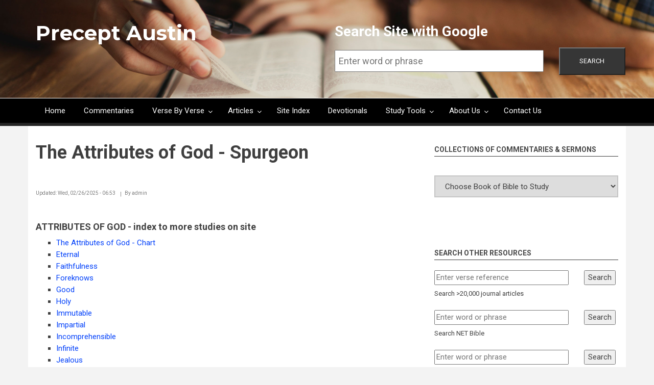

--- FILE ---
content_type: text/html; charset=UTF-8
request_url: https://www.preceptaustin.org/the_attributes_of_god_-_spurgeon
body_size: 59805
content:
<!DOCTYPE html>
<html lang="en" dir="ltr" prefix="content: http://purl.org/rss/1.0/modules/content/  dc: http://purl.org/dc/terms/  foaf: http://xmlns.com/foaf/0.1/  og: http://ogp.me/ns#  rdfs: http://www.w3.org/2000/01/rdf-schema#  schema: http://schema.org/  sioc: http://rdfs.org/sioc/ns#  sioct: http://rdfs.org/sioc/types#  skos: http://www.w3.org/2004/02/skos/core#  xsd: http://www.w3.org/2001/XMLSchema# ">
  <head>
    <meta charset="utf-8" />
<script async src="https://www.googletagmanager.com/gtag/js?id=UA-57793749-3"></script>
<script>window.dataLayer = window.dataLayer || [];function gtag(){dataLayer.push(arguments)};gtag("js", new Date());gtag("config", "UA-57793749-3", {"groups":"default","anonymize_ip":true,"allow_ad_personalization_signals":false});</script>
<meta name="Generator" content="Drupal 8 (https://www.drupal.org)" />
<meta name="MobileOptimized" content="width" />
<meta name="HandheldFriendly" content="true" />
<meta name="viewport" content="width=device-width, initial-scale=1.0" />
<link rel="shortcut icon" href="/sites/default/files/favicon.ico" type="image/vnd.microsoft.icon" />
<link rel="canonical" href="https://www.preceptaustin.org/the_attributes_of_god_-_spurgeon" />
<link rel="shortlink" href="https://www.preceptaustin.org/node/61637" />
<link rel="revision" href="https://www.preceptaustin.org/the_attributes_of_god_-_spurgeon" />

    <title>The Attributes of God - Spurgeon | Precept Austin</title>
    <link rel="stylesheet" media="all" href="/core/assets/vendor/normalize-css/normalize.css?t8i9gv" />
<link rel="stylesheet" media="all" href="/core/misc/normalize-fixes.css?t8i9gv" />
<link rel="stylesheet" media="all" href="/libraries/superfish/css/superfish.css?t8i9gv" />
<link rel="stylesheet" media="all" href="/core/themes/stable/css/system/components/ajax-progress.module.css?t8i9gv" />
<link rel="stylesheet" media="all" href="/core/themes/stable/css/system/components/align.module.css?t8i9gv" />
<link rel="stylesheet" media="all" href="/core/themes/stable/css/system/components/autocomplete-loading.module.css?t8i9gv" />
<link rel="stylesheet" media="all" href="/core/themes/stable/css/system/components/fieldgroup.module.css?t8i9gv" />
<link rel="stylesheet" media="all" href="/core/themes/stable/css/system/components/container-inline.module.css?t8i9gv" />
<link rel="stylesheet" media="all" href="/core/themes/stable/css/system/components/clearfix.module.css?t8i9gv" />
<link rel="stylesheet" media="all" href="/core/themes/stable/css/system/components/details.module.css?t8i9gv" />
<link rel="stylesheet" media="all" href="/core/themes/stable/css/system/components/hidden.module.css?t8i9gv" />
<link rel="stylesheet" media="all" href="/core/themes/stable/css/system/components/item-list.module.css?t8i9gv" />
<link rel="stylesheet" media="all" href="/core/themes/stable/css/system/components/js.module.css?t8i9gv" />
<link rel="stylesheet" media="all" href="/core/themes/stable/css/system/components/nowrap.module.css?t8i9gv" />
<link rel="stylesheet" media="all" href="/core/themes/stable/css/system/components/position-container.module.css?t8i9gv" />
<link rel="stylesheet" media="all" href="/core/themes/stable/css/system/components/progress.module.css?t8i9gv" />
<link rel="stylesheet" media="all" href="/core/themes/stable/css/system/components/reset-appearance.module.css?t8i9gv" />
<link rel="stylesheet" media="all" href="/core/themes/stable/css/system/components/resize.module.css?t8i9gv" />
<link rel="stylesheet" media="all" href="/core/themes/stable/css/system/components/sticky-header.module.css?t8i9gv" />
<link rel="stylesheet" media="all" href="/core/themes/stable/css/system/components/system-status-counter.css?t8i9gv" />
<link rel="stylesheet" media="all" href="/core/themes/stable/css/system/components/system-status-report-counters.css?t8i9gv" />
<link rel="stylesheet" media="all" href="/core/themes/stable/css/system/components/system-status-report-general-info.css?t8i9gv" />
<link rel="stylesheet" media="all" href="/core/themes/stable/css/system/components/tabledrag.module.css?t8i9gv" />
<link rel="stylesheet" media="all" href="/core/themes/stable/css/system/components/tablesort.module.css?t8i9gv" />
<link rel="stylesheet" media="all" href="/core/themes/stable/css/system/components/tree-child.module.css?t8i9gv" />
<link rel="stylesheet" media="all" href="/sites/default/themes/newsplus/bootstrap/css/bootstrap.min.css?t8i9gv" />
<link rel="stylesheet" media="all" href="/sites/default/themes/newsplus/css/base/elements.css?t8i9gv" />
<link rel="stylesheet" media="all" href="/sites/default/themes/newsplus/css/base/layout.css?t8i9gv" />
<link rel="stylesheet" media="all" href="/sites/default/themes/newsplus/css/base/typography.css?t8i9gv" />
<link rel="stylesheet" media="all" href="/sites/default/themes/newsplus_sub/css/precept.css?t8i9gv" />
<link rel="stylesheet" media="all" href="/sites/default/themes/newsplus/css/base/local-base.css?t8i9gv" />
<link rel="stylesheet" media="all" href="/core/themes/classy/css/components/action-links.css?t8i9gv" />
<link rel="stylesheet" media="all" href="/core/themes/classy/css/components/breadcrumb.css?t8i9gv" />
<link rel="stylesheet" media="all" href="/core/themes/classy/css/components/button.css?t8i9gv" />
<link rel="stylesheet" media="all" href="/core/themes/classy/css/components/collapse-processed.css?t8i9gv" />
<link rel="stylesheet" media="all" href="/core/themes/classy/css/components/container-inline.css?t8i9gv" />
<link rel="stylesheet" media="all" href="/core/themes/classy/css/components/details.css?t8i9gv" />
<link rel="stylesheet" media="all" href="/core/themes/classy/css/components/exposed-filters.css?t8i9gv" />
<link rel="stylesheet" media="all" href="/core/themes/classy/css/components/field.css?t8i9gv" />
<link rel="stylesheet" media="all" href="/core/themes/classy/css/components/form.css?t8i9gv" />
<link rel="stylesheet" media="all" href="/core/themes/classy/css/components/icons.css?t8i9gv" />
<link rel="stylesheet" media="all" href="/core/themes/classy/css/components/inline-form.css?t8i9gv" />
<link rel="stylesheet" media="all" href="/core/themes/classy/css/components/item-list.css?t8i9gv" />
<link rel="stylesheet" media="all" href="/core/themes/classy/css/components/link.css?t8i9gv" />
<link rel="stylesheet" media="all" href="/core/themes/classy/css/components/links.css?t8i9gv" />
<link rel="stylesheet" media="all" href="/core/themes/classy/css/components/menu.css?t8i9gv" />
<link rel="stylesheet" media="all" href="/core/themes/classy/css/components/more-link.css?t8i9gv" />
<link rel="stylesheet" media="all" href="/core/themes/classy/css/components/pager.css?t8i9gv" />
<link rel="stylesheet" media="all" href="/core/themes/classy/css/components/tabledrag.css?t8i9gv" />
<link rel="stylesheet" media="all" href="/core/themes/classy/css/components/tableselect.css?t8i9gv" />
<link rel="stylesheet" media="all" href="/core/themes/classy/css/components/tablesort.css?t8i9gv" />
<link rel="stylesheet" media="all" href="/core/themes/classy/css/components/tabs.css?t8i9gv" />
<link rel="stylesheet" media="all" href="/core/themes/classy/css/components/textarea.css?t8i9gv" />
<link rel="stylesheet" media="all" href="/core/themes/classy/css/components/ui-dialog.css?t8i9gv" />
<link rel="stylesheet" media="all" href="/core/themes/classy/css/components/messages.css?t8i9gv" />
<link rel="stylesheet" media="all" href="/core/themes/classy/css/components/node.css?t8i9gv" />
<link rel="stylesheet" media="all" href="/sites/default/themes/newsplus/js/flexslider/flexslider.css?t8i9gv" />
<link rel="stylesheet" media="all" href="/sites/default/themes/newsplus/css/components/site-branding.css?t8i9gv" />
<link rel="stylesheet" media="all" href="/sites/default/themes/newsplus/css/components/breadcrumb.css?t8i9gv" />
<link rel="stylesheet" media="all" href="/sites/default/themes/newsplus/css/components/tabs.css?t8i9gv" />
<link rel="stylesheet" media="all" href="/sites/default/themes/newsplus/css/components/accordion.css?t8i9gv" />
<link rel="stylesheet" media="all" href="/sites/default/themes/newsplus/css/components/progress-bars.css?t8i9gv" />
<link rel="stylesheet" media="all" href="/sites/default/themes/newsplus/css/components/drupal-tabs.css?t8i9gv" />
<link rel="stylesheet" media="all" href="/sites/default/themes/newsplus/css/components/block.css?t8i9gv" />
<link rel="stylesheet" media="all" href="/sites/default/themes/newsplus/css/components/node.css?t8i9gv" />
<link rel="stylesheet" media="all" href="/sites/default/themes/newsplus/css/components/field.css?t8i9gv" />
<link rel="stylesheet" media="all" href="/sites/default/themes/newsplus/css/components/comments.css?t8i9gv" />
<link rel="stylesheet" media="all" href="/sites/default/themes/newsplus/css/components/menu.css?t8i9gv" />
<link rel="stylesheet" media="all" href="/sites/default/themes/newsplus/css/components/primary-menu.css?t8i9gv" />
<link rel="stylesheet" media="all" href="/sites/default/themes/newsplus/css/components/teaser-listing.css?t8i9gv" />
<link rel="stylesheet" media="all" href="/sites/default/themes/newsplus/css/components/pager.css?t8i9gv" />
<link rel="stylesheet" media="all" href="/sites/default/themes/newsplus/css/components/image-overlay.css?t8i9gv" />
<link rel="stylesheet" media="all" href="/sites/default/themes/newsplus/css/components/admin.css?t8i9gv" />
<link rel="stylesheet" media="all" href="/sites/default/themes/newsplus/css/components/search.css?t8i9gv" />
<link rel="stylesheet" media="all" href="/sites/default/themes/newsplus/css/components/forms.css?t8i9gv" />
<link rel="stylesheet" media="all" href="/sites/default/themes/newsplus/css/components/buttons.css?t8i9gv" />
<link rel="stylesheet" media="all" href="/sites/default/themes/newsplus/css/components/node-images.css?t8i9gv" />
<link rel="stylesheet" media="all" href="/sites/default/themes/newsplus/css/components/node-links.css?t8i9gv" />
<link rel="stylesheet" media="all" href="/sites/default/themes/newsplus/css/components/tables.css?t8i9gv" />
<link rel="stylesheet" media="all" href="/sites/default/themes/newsplus/css/components/to-top.css?t8i9gv" />
<link rel="stylesheet" media="all" href="/sites/default/themes/newsplus/css/components/quickedit.css?t8i9gv" />
<link rel="stylesheet" media="all" href="/sites/default/themes/newsplus/css/components/social-links.css?t8i9gv" />
<link rel="stylesheet" media="all" href="/sites/default/themes/newsplus/css/components/more-links.css?t8i9gv" />
<link rel="stylesheet" media="all" href="/sites/default/themes/newsplus/css/components/views.css?t8i9gv" />
<link rel="stylesheet" media="all" href="/sites/default/themes/newsplus/css/components/view-hot-posts.css?t8i9gv" />
<link rel="stylesheet" media="all" href="/sites/default/themes/newsplus/css/components/view-latest.css?t8i9gv" />
<link rel="stylesheet" media="all" href="/sites/default/themes/newsplus/css/components/view-archive-summary.css?t8i9gv" />
<link rel="stylesheet" media="all" href="/sites/default/themes/newsplus/css/components/view-news-in-images.css?t8i9gv" />
<link rel="stylesheet" media="all" href="/sites/default/themes/newsplus/css/components/view-most-popular.css?t8i9gv" />
<link rel="stylesheet" media="all" href="/sites/default/themes/newsplus/css/components/view-tags-cloud.css?t8i9gv" />
<link rel="stylesheet" media="all" href="/sites/default/themes/newsplus/css/components/messages.css?t8i9gv" />
<link rel="stylesheet" media="all" href="/sites/default/themes/newsplus/css/components/fixed-header.css?t8i9gv" />
<link rel="stylesheet" media="all" href="/sites/default/themes/newsplus/css/components/flexslider-main.css?t8i9gv" />
<link rel="stylesheet" media="all" href="/sites/default/themes/newsplus/css/components/local-components.css?t8i9gv" />
<link rel="stylesheet" media="all" href="//maxcdn.bootstrapcdn.com/font-awesome/4.5.0/css/font-awesome.min.css" />
<link rel="stylesheet" media="print" href="/sites/default/themes/newsplus/css/theme/print.css?t8i9gv" />
<link rel="stylesheet" media="all" href="//fonts.googleapis.com/css?family=Roboto:400,400italic,700,300,700italic&amp;subset=latin-ext,latin,greek" />
<link rel="stylesheet" media="all" href="//fonts.googleapis.com/css?family=Montserrat:400,700" />
<link rel="stylesheet" media="all" href="/sites/default/themes/newsplus/css/theme/color-gray.css?t8i9gv" />
<link rel="stylesheet" media="all" href="/sites/default/themes/newsplus/css/theme/local-theme.css?t8i9gv" />

    
<!--[if lte IE 8]>
<script src="/core/assets/vendor/html5shiv/html5shiv.min.js?v=3.7.3"></script>
<![endif]-->

  </head>
  <body class="layout-one-sidebar layout-sidebar-second hff-5 pff-5 sff-32 slff-32 gray-content-background fixed-header-enabled path-node page-node-type-article">
        <a href="#main-content" class="visually-hidden focusable skip-link">
      Skip to main content
    </a>
    
      <div class="dialog-off-canvas-main-canvas" data-off-canvas-main-canvas>
    
<div id="toTop"><i class="fa fa-play-circle fa-rotate-270"></i></div>
<header class="headers-wrapper">
          <div id="header-top" role="banner" class="clearfix colored-area colored-area__gray">
      <div class="container">
                <div id="header-top-inside" class="clearfix">
          <div class="row">
                          <div class="col-md-6">
                                <div id="header-top-left" class="clearfix">
                  <div class="header-top-area">

                                                <div class="region region-header-top-left">
      <div id="block-newsplus-sub-branding" class="clearfix site-branding block block-system block-system-branding-block">
  
    
    <div class="logo-and-site-name-wrapper clearfix">
              <div class="site-name site-branding__name">
        <a href="/" title="Home" rel="home">Precept Austin</a>
      </div>
          </div>
</div>

    </div>
  
                    
                  </div>
                </div>
                              </div>
                                      <div class="col-md-6">
                                <div id="header-top-right" class="clearfix">
                  <div class="header-top-area">
                          <div class="region region-header-top-right">
      <div id="block-newsplus-sub-searchsitewithgoogle" class="block block-block-content block-block-contenta255b45b-344a-4505-9f20-29aadf3788a1">
  
      <h2 class="title">Search Site with Google</h2>
    
      <div class="content">
      
            <div class="clearfix text-formatted field field--name-body field--type-text-with-summary field--label-hidden field__item"><div class="row" style="padding-bottom: 15px;">
<form action="https://www.google.com/search" method="get" target="_blank">
<input name="domains" type="hidden" value="preceptaustin.org" />
<input name="sitesearch" type="hidden" value="preceptaustin.org" />
<div class="col-xs-9">
<input class="query" name="q" placeholder="Enter word or phrase" size="30" style="color:black;font-size:1.2em;padding:6px;width:100%;" type="text" /></div>
<div class="col-xs-3"><button class="searchButton" style="padding:15px;margin-top:-5px;margin-right:5px;min-width:130px;text-transform:uppercase;background-color:#363636;font-size:13px;">Search</button></div>
</form>
</div>
</div>
      
    </div>
  </div>

    </div>
  
                  </div>
                </div>
                              </div>
                      </div>
        </div>
              </div>
    </div>
    
        <div id="header" class="colored-area colored-area__gray">
              <div class="site-name site-name__header">
          <a href="/" title="Home" rel="home">Precept Austin</a>
        </div>
            <div class="container">
                <div id="header-inside" class="clearfix">
          <div class="row">
            <div class="header-area">
              <div class="col-md-12">
                                <div id="header-inside-left" class="clearfix">
                                    <div id="main-navigation" class="clearfix">
                    <nav role="navigation">
                                                    <div class="region region-navigation">
      <div id="block-newsplus-sub-mainnavigation" class="block block-superfish block-superfishmain">
  
    
      <div class="content">
      
<ul id="superfish-main" class="menu sf-menu sf-main sf-horizontal sf-style-none">
  
<li id="main-standardfront-page" class="sf-depth-1 sf-no-children"><a href="/" class="sf-depth-1">Home</a></li><li id="main-menu-link-content5e0476d9-90f8-4c40-8e16-adc277aeab6a" class="sf-depth-1 sf-no-children"><a href="/bybook" class="sf-depth-1">Commentaries</a></li><li id="main-menu-link-content1bc49a27-5e74-4f41-b02f-9ebb18c7f061" class="sf-depth-1 menuparent"><a href="/verse-by-verse-comments-entire-new-testament" class="sf-depth-1 menuparent">Verse By Verse</a><ul><li id="main-menu-link-content52deedb9-f40e-463f-b28a-26337ba04751" class="sf-depth-2 sf-no-children"><a href="/recent" class="sf-depth-2">Recently Updated Pages</a></li></ul></li><li id="main-menu-link-content01666a46-e396-42fd-b9c9-09cfc97ddf8e" class="sf-depth-1 menuparent"><a href="/article_list" class="sf-depth-1 menuparent">Articles</a><ul><li id="main-menu-link-contentbefffb35-c3fd-4b24-b3be-c84850bf7d23" class="sf-depth-2 sf-no-children"><a href="/bytopic" class="sf-depth-2">Topic List</a></li></ul></li><li id="main-menu-link-contentcf05403d-48a5-49c4-a948-f115e9a5784a" class="sf-depth-1 sf-no-children"><a href="/site_index" class="sf-depth-1">Site Index</a></li><li id="main-menu-link-contentbfb16bb2-c3dd-44f9-b742-e15c7e194854" class="sf-depth-1 sf-no-children"><a href="/daily-devotionals" class="sf-depth-1">Devotionals</a></li><li id="main-menu-link-content6ecc2ca6-b686-4ecf-85c5-b409dc619abd" class="sf-depth-1 menuparent"><a href="/greek_to_me" class="sf-depth-1 menuparent">Study Tools</a><ul><li id="main-menu-link-content807327bb-2c58-4eca-bd5a-fd7ab29108e1" class="sf-depth-2 sf-no-children"><a href="/greek_word_studies" class="sf-depth-2">Greek Word Studies</a></li><li id="main-menu-link-content1d3ec053-f291-462d-9e8b-f8f4ed3b738b" class="sf-depth-2 sf-no-children"><a href="/hebrew_word_studies" class="sf-depth-2">Hebrew Word Studies</a></li><li id="main-menu-link-contentafcd61bf-5474-4094-a325-9730809dc139" class="sf-depth-2 menuparent"><a href="/inductive_bible_study" class="sf-depth-2 menuparent">Inductive Bible Study</a><ul><li id="main-menu-link-contentff5910b9-1eae-4167-8001-c9599b803f90" class="sf-depth-3 sf-no-children"><a href="/observation" class="sf-depth-3">Observation</a></li><li id="main-menu-link-contentb363cbe3-e864-44bf-b219-78c1a8cfd894" class="sf-depth-3 sf-no-children"><a href="/the_key_inductive_study_pt2" class="sf-depth-3">Interpretation</a></li><li id="main-menu-link-content659b19f6-f11c-4b3c-96fc-5aeb34ed9f36" class="sf-depth-3 sf-no-children"><a href="/the_key_inductive_study_pt3" class="sf-depth-3">Application</a></li></ul></li><li id="main-menu-link-content07f7ed9f-402a-441e-bb97-10c8915b6326" class="sf-depth-2 sf-no-children"><a href="/greek_quick_reference_guide" class="sf-depth-2">Greek Quick Reference Guide</a></li><li id="main-menu-link-content3a9afa48-b5f9-4139-a66f-3fafc8bf2497" class="sf-depth-2 sf-no-children"><a href="/classes" class="sf-depth-2">Area Precept Classes</a></li></ul></li><li id="main-menu-link-content76cfae73-8570-4b60-9eb9-718451a4e8d3" class="sf-depth-1 menuparent"><a href="/a_testimony_to_gods_grace" class="sf-depth-1 menuparent">About Us</a><ul><li id="main-menu-link-contentddeb4fcc-5df6-43c8-9554-a5e9e6a481ca" class="sf-depth-2 sf-no-children"><a href="/statement_of_faith" class="sf-depth-2">Statement of Faith</a></li><li id="main-menu-link-content2dec083d-75a2-4370-bbdb-db8b3ff2f722" class="sf-depth-2 sf-no-children"><a href="/a_testimony_to_gods_grace" class="sf-depth-2">Personal Testimony</a></li></ul></li><li id="main-menu-link-content176659f7-ad32-44b9-b2c1-7d4f46effec9" class="sf-depth-1 sf-no-children"><a href="/contact" class="sf-depth-1">Contact Us</a></li>
</ul>

    </div>
  </div>

    </div>
  
                                          </nav>
                  </div>
                                  </div>
                              </div>
                          </div>
          </div>
        </div>
              </div>
    </div>
    </header>


<div id="page" class="clearfix">
  <div class="container">
        <div id="page-inside">

                      <div id="top-content">
                    <div id="top-content-inside" class="clearfix">
            <div class="row">
              <div class="col-md-12">
                      <div class="region region-top-content">
      <div data-drupal-messages-fallback class="hidden"></div>

    </div>
  
              </div>
            </div>
          </div>
                  </div>
              
            <div id="main-content">
        <div class="row">
          
          <section class="col-md-8">

            
            
            
                        <div id="main" class="clearfix">

                                    <div class="region region-content">
      <div id="block-newsplus-sub-page-title" class="block block-core block-page-title-block">
  
    
      <div class="content">
      
  <h1 class="title page-title"><span property="schema:name" class="field field--name-title field--type-string field--label-hidden">The Attributes of God - Spurgeon</span>
</h1>


    </div>
  </div>
<div id="block-newsplus-sub-resourcestopblock" class="block block-precept block-resources-top-block">
  
    
      <div class="content">
      
    </div>
  </div>
<div id="block-newsplus-sub-content" class="block block-system block-system-main-block">
  
    
      <div class="content">
      

<article data-history-node-id="61637" role="article" about="/the_attributes_of_god_-_spurgeon" typeof="schema:Article" class="node node--type-article node--view-mode-full clearfix">
      <div class="node-content">
            <header>
              
                  <span property="schema:name" content="The Attributes of God - Spurgeon" class="rdf-meta hidden"></span>

                              <div class="node__meta">
            <span class="user-picture">
              
            </span>
            <span class="post-info">
              <span>Updated: Wed, 02/26/2025 - 06:53</span>
              <span>By <span rel="schema:author" class="field field--name-uid field--type-entity-reference field--label-hidden"><span lang="" about="/user/1" typeof="schema:Person" property="schema:name" datatype="">admin</span></span>
</span>
                          </span>
              <span property="schema:dateCreated" content="2015-02-21T06:00:00+00:00" class="rdf-meta hidden"></span>

          </div>
                  </header>
    <div class="node__content clearfix">
              
            <div property="schema:text" class="clearfix text-formatted field field--name-body field--type-text-with-summary field--label-hidden field__item"><h4>ATTRIBUTES OF GOD - index to more studies on site</h4>
<ul>
<li><a href="/attributes_of_god">The Attributes of God - Chart</a></li>
<li><a href="/notes_for_attributes_of_god#eternality of god table">Eternal</a></li>
<li><a href="/notes_for_attributes_of_god#faithfulness of god">Faithfulness</a></li>
<li><a href="/notes_for_attributes_of_god#foreknowledge of god table references">Foreknows</a></li>
<li><a href="/notes_for_attributes_of_god#goodness of god table with references">Good</a></li>
<li><a href="/notes_for_attributes_of_god#holiness of god table of references">Holy</a></li>
<li><a href="/notes_for_attributes_of_god_1b#immutability of god table of references">Immutable</a></li>
<li><a href="/notes_for_attributes_of_god_1b#impartiality of god">Impartial</a></li>
<li><a href="/notes_for_attributes_of_god_1b#incomprehensible">Incomprehensible</a></li>
<li><a href="/notes_for_attributes_of_god_1b#infinite">Infinite</a></li>
<li><a href="/notes_for_attributes_of_god_1b#jealous">Jealous</a></li>
<li><a href="/notes_for_attributes_of_god_1b#just">Justice</a></li>
<li><a href="/notes_for_attributes_of_god_1b#longsuffering of god">Longsuffering</a></li>
<li><a href="/notes_for_attributes_of_god_1b#love">Love</a></li>
<li><a href="/notes_for_attributes_of_god_1b#mercy of god">Mercy</a></li>
<li><a href="/notes_for_attributes_of_god_ii#omnipotent">Omnipotent</a></li>
<li><a href="/notes_for_attributes_of_god_ii#omnipresent">Omnipresent</a></li>
<li><a href="/notes_for_attributes_of_god_ii#omniscient">Omniscient</a></li>
<li><a href="/notes_on_attributes_of_god_2b#righteousness">Righteous</a></li>
<li><a href="/notes_on_attributes_of_god_2b#self-existence">Self-existent</a></li>
<li><a href="/notes_on_attributes_of_god_2b#self-sufficient">Self-sufficient</a></li>
<li><a href="/notes_on_attributes_of_god_2b#sovereign">Sovereign</a></li>
<li><a href="/notes_on_attributes_of_god_2b#transcendent">Transcendent</a></li>
<li><a href="/notes_on_attributes_of_god_2b#truth">Truth</a></li>
<li><a href="/notes_on_attributes_of_god_2b#wise">Wise</a></li>
<li><a href="/notes_on_attributes_of_god_2b#wrath of god">Wrath</a></li>
<li><a href="/gods_name_-_a_strong_tower">Names of God Reflecting Various Attributes</a></li>
</ul>
<p class="author"><a id="attributes" name="attributes"></a>The Attributes of God<br />
Notes and Quotes<br />
C H Spurgeon</p>
<h3 class="text-align-center">General Comments</h3>
<p><b>Spurgeon</b> commenting on <b>Psalm 9:10</b> observes that</p>
<p class="quote" style="15;">Ignorance is worst when it amounts to ignorance of God, and knowledge is best when it exercises itself upon the Name of God (<a href="/gods_name_-_a_strong_tower" title="TABLE WITH LINKS TO NAMES OF GOD">Click for study on Names of God</a>). This most excellent knowledge leads to the most excellent grace of faith. O, to learn more of the attributes and character of God. Unbelief, that hooting night bird, cannot live in the light of divine knowledge, it flies before the sun of God's great and gracious name. ...By knowing his name is also meant an experimental acquaintance with the <b>attributes of God</b>, which are everyone of them anchors to hold the soul from drifting in seasons of peril. The Lord may hide his face for a season from his people, but he never has utterly, finally, really, or angrily, forsaken them that seek him.</p>
<p style="15;"><b>Spurgeon</b> commenting on <b>Psalm 18:22</b> he adds that</p>
<p class="quote" style="15;">The word, the character, and the actions of God should be evermore before our eyes; we should learn, consider, and reverence them. Men forget what they do not wish to remember, but the excellent <b>attributes of the Most High</b> are objects of the believer's affectionate and delighted admiration. We should keep the image of God so constantly before us that we become in our measure conformed unto it. This inner love to the right must be the main spring of Christian integrity in our public walk. The fountain must be filled with love to holiness and then the streams which issue from it will be pure and gracious.</p>
<p style="15;">In life and death we prove the attributes of God’s righteousness. We find that He does not lie but is faithful to His Word. We learn the attributes of mercy, for He is gentle in the time of our weakness. We prove the attributes of His immutability, for we find Him “the same yesterday, today, and forever” (Heb 13:8).</p>
<p>Spurgeon commenting on <b>Psalm 37:4 </b>encourages us to remember that</p>
<p class="quote" style="15;">Every name, <b>attribute</b>, word, or deed of Jehovah, should be delightful to us, and in meditating thereon our soul should be as glad as is the epicure who feeds delicately with a profound relish for his dainties.</p>
<p style="15;">Our Lord Jesus, that great Shepherd of the sheep who was brought up from the dead (Heb 13:20-<a href="/hebrews_1320-21#13:20">note</a>), uses His omnipotence, His omniscience, and His divine attributes to keep His sheep. My dear believer, rest assured, He will preserve you! You are in good keeping. He is the Shepherd, the great Shepherd and the chief Shepherd (1 Pe 5:4-<a href="/1_peter_54-5#5:4">note</a>).</p>
<p align="center">In <b>Morning and Evening</b> (May 18) Spurgeon reminds us that...</p>
<p class="quote" style="15;">All the <b>attributes</b> of Christ, as God and man, are at our disposal. All the fulness of the Godhead, whatever that marvellous term may comprehend, is ours to make us complete. He cannot endow us with the <b>attributes</b> of Deity; but He has done all that can be done, for He has made even His divine power and Godhead subservient to our salvation. His <b>omnipotence</b>, <b>omniscience</b>, <b>omnipresence</b>, <b>immutability</b> and <b>infallibility</b>, are all combined for our defence.</p>
<p style="15;">Arise, believer, and behold the Lord Jesus yoking the whole of his divine Godhead to the chariot of salvation! How vast his <b>grace</b>, how firm his <b>faithfulness</b>, how unswerving his <b>immutability</b>, how <b>infinite</b> his power, how limitless his <b>knowledge</b>!</p>
<p style="15;">All these are by the Lord Jesus made the pillars of the temple of salvation; and all, without diminution of their <b>infinity</b>, are covenanted to us as our perpetual inheritance. The fathomless love of the Saviour’s heart is every drop of it ours; every sinew in the arm of might, every jewel in the crown of majesty, the immensity of divine knowledge, and the sternness of divine justice, all are ours, and shall be employed for us. The whole of Christ, in his adorable character as the Son of God, is by Himself made over to us most richly to enjoy. His wisdom is our direction, His knowledge our instruction, His power our protection, His justice our surety, His love our comfort, His mercy our solace, and His immutability our trust. He makes no reserve, but opens the recesses of the Mount of God and bids us dig in its mines for the hidden treasures. “All, all, all are yours,” saith He, “be ye satisfied with favour and full of the <b>goodness</b> of the Lord.” Oh! how sweet thus to behold Jesus, and to call upon Him with the certain confidence that in seeking the interposition of His love or power, we are but asking for that which He has already faithfully promised.</p>
<p class="author" style="15;"><a id="blessed" name="blessed"></a>THE BLESSED GOD</p>
<p align="center">This title/attribute is found only twice in the entire Scripture but is surely worthy of characterization as one of God's great attributes. How else could He bless His creatures, if Himself were not the Blessed God, fully satisfied in Himself and all that He is? I think it would not be possible, but praise God that He inspired Paul to twice refer to Him as the "<b>Blessed God</b>". In 1Ti 1:10 Paul is discussing <b>sound doctrine</b> and in that context then breaks forth in a "mini-doxology" of sorts...</p>
<p style="15;">according to the glorious Gospel of the <b>Blessed</b> (<a href="/matthew_53#blessed" style="font-weight: 700">makarios</a>) <b>God</b>, with which I have been entrusted. (1Ti 1:11).</p>
<p>In chapter six Paul again breaks forth in praise to the Almighty, this time using the title "Blessed and only Sovereign" in the context of his reference to the glorious <a href="/the_second_coming_of_christ" style="font-weight: 700">Second Coming</a> of our Savior...</p>
<p style="15;">(the appearing of our Lord Jesus Christ) which He will bring about at the proper time (cp what He brought about in His First Coming - Gal 4:4! How thankful we are that the Timeless, Eternal God has chosen by His free will to act in Time on behalf of His fallen creatures!)-- He who is the <b>Blessed</b> (<a href="/matthew_53#blessed" style="font-weight: 700">makarios</a>) and only Sovereign, the King of kings and Lord of lords. (1Ti 6:15)</p>
<p>Spurgeon has a sermon entitled "<a href="http://www.spurgeongems.org/vols13-15/chs758.pdf" style="font-weight: 700">The Glorious Gospel of the Blessed God</a>" in which he addresses this beautiful title of God...</p>
<p class="quote" style="15;">I believe William Knibb used to read this passage, “The gospel of the happy God,” and it was not a mistake-it is the very gist of the matter. “The gospel of the happy God.” Have you ever considered how happy God must be! how supremely happy? No care, no sorrow, can ever pass across His infinite mind. He is serenely blessed evermore. Now, when a man is miserable, and of a miserable turn of mind, he as naturally makes people miserable, as a foul fountain pours out foul water; but when a good man is superlatively happy, he imparts happiness. A happy face attracts many of us, and a happy temperament, a quiet mind, a serene disposition, why, a man who has these, inevitably tries to make others happy; and it is, I suppose, because God is infinitely happy, that he delights in the happiness of His creatures.</p>
<p class="quote" style="15;">The fabled gods of the heathen, were vexed with all sorts of ambitions, longings, and cravings, which they could not gratify, or which, when gratified, only made them crave the more, consequently they are pictured as revengeful and cruel, delighting in the miseries of men; but our God is so perfectly blessed, that He has no motive for causing needless sorrow to His creatures. He has all perfection within Himself; and, consequently, He delights to make us happy. How much satisfaction God finds in the happiness of creatures that are devoid of intellect? You may have seen sometimes when the sea is going down, a little fringe at the edge of the wave which looks like mist; but if you were carefully to examine it, you would find that there were countless multitudes of very tiny shrimps, all leaping up and casting themselves into all manner of forms of intense delight. Look again at the gnats, as you walk in your gardens in the summer’s evenings-how they dance up and down-these little mirthful beings are all exhibiting to us the perfect blessedness that God would have to be manifested by all His creatures.</p>
<p align="center" class="quote" style="15;"><span style="font-weight: 700;">He would have His people supremely blest,<br />
He would have every vessel of mercy full to the brim with the oil of joy;<br />
and the way to make us so is to give us the Gospel.</span></p>
<p class="quote" style="15;">The Gospel is sent, to use our Savior’s words, “that His joy may be in us, and that our joy may be full.” (Jn 15:11) We enjoy heaven upon earth as we sit at the feast of fat things on earth-what will be our glory when the Gospel of the <b>blessed God</b> shall have turned out all our sin-; when we shall swim in the Gospel as the fish swims in the sea; when the Gospel shall become our element ’in the next world. Oh! the happiness of the creatures that are full of the Gospel spirit before the throne of God!</p>
<p class="quote" style="15;">Dear hearer, did the Gospel ever come to you in that shape? I am afraid that to most people the gospel is a bondage, because they do not know it in very deed. I am afraid that to many, Gospel emotion is a sort of spasm; they are satisfied with the truth sometimes, and at other times when they feel they must have a treat, they go into the world for it. Where you get your treats there your heart is; whatever it is that gives you the most happiness, that is the master of your spirit....</p>
<p class="quote" style="15;"> </p>
<p class="quote" style="15;">“The Gospel of the happy God,” also means the Gospel of the God Whom we must bless in return. As being happy, He makes us happy; so we, being happy, desire to ascribe to Him all the glory of our happiness, Now, is the Gospel to you, my dear young friend over there, the gospel of a God Whom you bless from all your heart because He has sent it to you, and made you willing to receive it? If so, you are saved. But if now, if no emotions of sincere gratitude stir the deeps of your soul, then the Gospel has been to you no more than a sounding brass and a tinkling cymbal. (<b>READ</b> <a href="http://www.spurgeongems.org/vols13-15/chs758.pdf" style="font-weight: 700">The Glorious Gospel of the Blessed God</a>)</p>
<p>Surely this truth of the blessedness of the Blessed God Who alone can bestow true blessing on us otherwise miserable creatures is worthy of inspired praise...</p>
<p class="quote" style="15;">Bless the LORD, O my soul; And all that is within me, bless His holy name. Bless the LORD, O my soul, And forget none of His benefits (Psalm 103:1-2-<span style="font-weight: 700"><a href="https://archive.spurgeon.org/treasury/ps103.php">note</a></span>)</p>
<p class="author"><a id="omniscience" name="omniscience"></a>OMNISCIENCE</p>
<p>Suppose for a moment that Jehovah could not see the works and know the thoughts of man. Would you then become more careless concerning Him than you are now? I think not. In nine cases out of ten, and perhaps in a far larger and sadder proportion, the doctrine of <b>divine omniscience</b>, although it is believed, has no practical effect on our lives at all. The mass of mankind forget God.</p>
<p class="text-align-center">---</p>
<p align="center">I have known a man who was once stopped from an act of sin by there being a cat in the room. He could not bear even the eyes of that poor creature to see him. Swearer! Could you swear if you could see God's eye looking at you? Thief! Drunkard! Harlot! Could you indulge in your sins if you saw His eyes on you? Oh, I think they would startle you, and bid you pause, before you did in God's own sight rebel against His law.</p>
<p class="text-align-center">---</p>
<p align="center">When a great Grecian artist was fashioning an image for the temple, he was diligently carving the back part of the goddess. One said to him, "You need not finish that part of the statue, because it is to be built into the wall."</p>
<p>He replied, "The gods can see in the wall."</p>
<p>He had a right idea of what is due to God. That part of my religion which no man can see should be as perfect as if it were to be observed by all.</p>
<p class="text-align-center">---</p>
<p>I have sometimes stood in a picture gallery, and there has been a painting of some old warrior, and he has looked straight at me. If I have gone to the other end of the room, he has still looked at me. Wherever you are in the room, a well-painted portrait will be looking at you. Such is God. Wherever you are, the eye of God will be on you—as much on you as if there were not another person in the whole world.</p>
<h5 class="text-align-center"><strong>COMMENTS ON PSALM 139</strong></h5>
<p><span style="font-weight:700"><a name="ps139:1" id="ps139:1"></a>Psalm 139:1 </span><b>“O Lord, thou hast searched me, and known me.”</b></p>
<p class="doublequote">He invokes in adoration Jehovah the <b>all-knowing God</b>, and he proceeds to adore him by proclaiming one of his peculiar attributes. If we would praise God aright we must draw the matter of our praise from himself - “O Jehovah, thou hast.”</p>
<p class="doublequote">No pretended god knows aught of us; but the true God, Jehovah, understands us, and is most intimately acquainted with our persons, nature, and character. How well it is for us to know the God who knows us!</p>
<p class="doublequote">The divine knowledge is extremely thorough and searching; it is as if he had searched us, as officers search a man for contraband goods, or as pillagers ransack a house for plunder. Yet we must not let the figure run upon all fours, and lead us further than it is meant to do, the Lord knows all things naturally and as a matter of course, and not by any effort on his part.</p>
<p class="doublequote">Searching ordinarily implies a measure of ignorance which is removed by observation; of course this is not the case with the Lord; but the meaning of the Psalmist is, that the Lord knows us as thoroughly as if he had examined us minutely, and had pried into the most secret corners of our being.</p>
<p class="doublequote"><b>This infallible knowledge has always existed</b> - “Thou hast searched me”: and it continues unto this day, since God cannot forget that which he has once known. There never was a time in which we were unknown to God, and there never will be a moment in which we shall be beyond his observation.</p>
<p class="doublequote">Note how the Psalmist makes his doctrine personal, he saith not, “O God, thou knowest all things”; but, “thou hast known me.” It is ever our wisdom to lay truth home to ourselves. How wonderful the contrast between the Observer and the observed! Jehovah and me! Yet this most intimate connection exists, and therein lies our hope. Let the reader sit still a while and try to realize the two poles of this statement, - the Lord and poor puny man - and he will see much to admire and wonder at.</p>
<p><span style="font-weight:700">Psalm 139:2 </span><b>“Thou knowest my downsitting and mine uprising.”</b></p>
<p class="doublequote">Me thou knowest, and all that comes of me. I am observed when I quietly sit down, and marked when I resolutely rise up. My most common and casual acts, my most needful and necessary movements, are noted by thee, and thou knowest the inward thoughts which regulate them. Whether I sink in lowly self-renunciation, or ascend in pride, thou seest the motions of my mind, as well as those of my body. This is a fact to be remembered every moment: sitting down to consider, or rising up to act, we are still seen, known, and read by Jehovah our Lord.</p>
<p><b>Psalm 139:2b “Thou understandest my thought afar off.”</b></p>
<p class="doublequote">Before it is my own it is foreknown and comprehended by thee. Though my thought be invisible to the sight, though as yet I be not myself cognizant of the shape it is assuming, yet thou hast it under thy consideration, and thou perceivest its nature, its source, its drift, its result. Never dost thou misjudge or wrongly interpret me, my inmost thought is perfectly understood by thine impartial mind. Though thou shouldst give but a glance at my heart, and see me as one sees a passing meteor moving afar, yet thou wouldst by that g!impse sum up all the meanings of my soul, so transparent is everything to thy piercing glance.</p>
<p><span style="font-weight:700">Psalm 139:3 </span><b>“Thou compassest my path and my lying down.”</b></p>
<p class="doublequote">My path and my pallet, my running and my resting, are alike within the circle of thine observation. Thou dost surround me even as the air continually surrounds all creatures that live. I am shut up within the wall of thy being; I am encircled within the bounds of thy knowledge. Waking or sleeping I am still observed of thee. I may leave thy path, but thou never leavest mine. I may sleep and forget thee, but thou dost never slumber, nor fall into oblivion concerning thy creature. The original signifies not only surrounding, but winnowing and sifting. The Lord judges our active life and our quiet life; he discriminates our action and our repose, and marks that in them which is good and also that which is evil. There is chaff in all our wheat, and the Lord divides them with unerring precision.</p>
<p><b>Psalm 139:3b “And art acquainted with all my ways.”</b></p>
<p class="doublequote">Thou art familiar with all I do; nothing is concealed from thee, nor surprising to thee, nor misunderstood by thee. Our paths may be habitual or accidental, open or secret, but with them all the Most Holy One is well acquainted. This should fill us with awe, so that we sin not; with courage, so that we fear not; with delight, so that we mourn not.</p>
<p><span style="font-weight:700">Psalm 139:4 </span><b>“For there is not a word in my tongue, but lo, O Lord, thou knowest it altogether.”</b></p>
<p class="doublequote">The unformed word, which lies within the tongue like a seed in the soft, is certainly and completely known to the Great Searcher of hearts. A negative expression is used to make the positive statement all the stronger: not a word is unknown is a forcible way of saying that every word is well known. Divine knowledge is perfect, since not a single word is unknown, nay, not even an unspoken word, and each one is “altogether” or wholly known. What hope of concealment can remain when the speech with which too many conceal their thoughts is itself transparent before the Lord? O Jehovah, how great art thou! If thine eye hath such power, what must be the united force of thine whole nature!</p>
<p><b>Psalm 139:5 “Thou hast beset me behind and before.”</b></p>
<p class="doublequote">As though we were caught in an ambush, or besieged by an army which has wholly beleaguered the city walls, we are surrounded by the Lord. God has set us where we be, and beset us wherever we be. Behind us there is God recording our sins, or in grace blotting out the remembrance of them; and before us there is God foreknowing all our deeds, and providing for all our wants. We cannot turn back and so escape him, for he is behind; we cannot go forward and outmarch him, for he is before. He not only beholds us, but he besets us; and lest there should seem any chance of escape, or lest we should imagine that the surrounding presence is yet a distant one, it is added, -</p>
<p><b>Psalm 139:5b “And laid thine hand upon me.”</b></p>
<p class="doublequote">The prisoner marches along surrounded by a guard, and gripped by an officer. God is very near; we are wholly in His power; from that power there is no escape. It is not said that God will thus beset us and arrest us, but it is done - “Thou hast beset me.” Shall we not alter the figure, and say that our heavenly Father has folded his arms around us, and caressed us with his hand? It is even so with those who are by faith the children of the Most High.</p>
<p><b>Psalm 139:6 “Such knowledge is too wonderful for me.”</b></p>
<p class="doublequote">I cannot grasp it. I can hardly endure to think of it. The theme overwhelms me. I am amazed and astounded at it. Such knowledge not only surpasses my comprehension, but even my imagination.</p>
<p><b>Psalm 139:6b </b>“<b>It is high, I cannot attain unto it.”</b></p>
<p class="doublequote">Mount as I may, this truth is too lofty for my mind. It seems to be always above me, even when I soar into the loftiest regions of spiritual thought. Is it not so with every attribute of God? Can we attain to any idea of his power, his wisdom, his holiness? Our mind has no line with which to measure the Infinite. Do we therefore question? Say, rather, that we therefore believe and adore. We are not surprised that the Most Glorious God should in his knowledge be high above all the knowledge to which we can attain: it must of necessity be so, since we are such poor limited beings; and when we stand a-tip-toe we cannot reach to the lowest step of the throne of the Eternal.</p>
<p><span style="font-weight:700"><a name="ps139:7" id="ps139:7"></a>Psalm 139:7 </span><b>“Whither shall I go from thy spirit?”</b></p>
<p class="doublequote">Here omnipresence is the theme, - a truth to which omniscience naturally leads up. Not that the Psalmist wished to go from God, or to avoid the power of the divine life; but he asks this question to set forth the fact that no one can escape from the all-pervading being and observation of the Great Invisible Spirit. Observe how the writer makes the matter personal to himself - “Whither shall I go?” It were well if we all thus applied truth to our own cases. It were wise for each one to say - The spirit of the Lord is ever around me: Jehovah is omnipresent to me.</p>
<p><span style="font-weight:700">Psalm 139:7b </span>“<b>Or whither shall I flee from thy presence?”</b></p>
<p class="doublequote">If, full of dread, I hastened to escape from that nearness of God which had become my terror, which way could I turn? “Whither?.... Whither?” He repeats his cry. No answer comes back to him. The reply to his first “Whither?” is its echo, - a second “Whither?” From the sight of God he cannot be hidden, but that is not all, m from the immediate, actual, constant presence of God he cannot be withdrawn. We must be, whether we will it or not, as near to God as our soul is to our body. This makes it dreadful work to sin; for we offend the Almighty to his face, and commit acts of treason at the very foot of his throne. Go from him, or flee from him we cannot: neither by patient travel nor by hasty flight can we withdraw from the all-surrounding Deity. His mind is in our mind; himself within ourselves. His spirit is over our spirit; our presence is ever in his presence.</p>
<p><b>Ps139:8 “If I ascend up into heaven, thou art there.”</b></p>
<p class="doublequote">Filling the loftiest region with his yet loftier presence, Jehovah is in the heavenly place, at home, upon his throne. The ascent, if it were possible, would be unavailing for purposes of escape; it would, in fact, be a flying into the centre of the fire to avoid the heat. There would he be immediately confronted by the terrible personality of God. Note the abrupt words -</p>
<p><b>Ps139:8b “Thou, there.” “If I make my bed in hell, behold, thou art there.”</b></p>
<p class="doublequote">Descending into the lowest imaginable depths among the dead, there should we find the Lord. Thou! says the Psalmist, as if he felt that God was the one great Existence in all places. Whatever Hades may be, or whoever may be there, one thing is certain, Thou, O Jehovah, art there. Two regions, the one of glory and the other of darkness, are set in contrast, and this one fact is asserted of both - “thou art there.” Whether we rise up or lie down, take our wing or make our bed, we shall find God near us. A “behold” is added to the second clause, since it seems more a wonder to meet with God in hell than in heaven, in Hades than in Paradise. Of course the presence of God produces very different effects in these places, but it is unquestionably in each; the bliss of one, the terror of the other. What an awful thought, that some men seem resolved to take up their night's abode In hell, a night which shall know no morning.</p>
<p><a name="ps139:9" id="ps139:9"></a><b>Ps139:9 </b>“<b>If I take the wings of the morning, and dwell in the uttermost parts of the sea.”</b></p>
<p class="doublequote">If I could fly with all swiftness, and find a habitation where the mariner has not yet ploughed the deep, yet I could not reach the boundaries of the divine presence. Light flies with inconceivable rapidity, and it flashes far afield beyond all human ken; it illuminates the great and wide sea, and sets its waves gleaming afar; but its speed would utterly fail if employed in flying from the Lord. Were we to speed on the wings of the morning breeze, and break into oceans unknown to chart and map, yet there we should find the Lord already present. He who saves to the uttermost would be with us in the uttermost parts of the sea.</p>
<p class="doublequote">Wherever you are, your heavenly Father watches over you. He looks on you as if there were no other created being in the entire world. His eye is fixed on you every moment. You cannot banish me from my Lord. Send me to the snows of Siberia, and I will have the eyes of God on me. Send me to Australia, and He will visit me. Send me to the utmost verge of this globe, and I will still have God’s eye on me. Put me in the desert, where there is not one blade of grass, and His presence will cheer me. Let me go to sea in the howling tempest, with winds shrieking, the waves lifting their mad hands to the skies, and I will have the eye of God on me. Let me sink. Let my gurgling voice be heard in the waves. Let my body lie down in the caverns of the sea, and still the eye of God will be on my very bones. “If I take the wings of the morning, and dwell in the uttermost parts of the sea, even there Your hand shall lead me, and Your right hand shall hold me” ( Psalm. 139:9–10 ). And in the resurrection day, my every atom will be tracked in its wanderings. The eye of God is everywhere. Providence is universal. God’s eye is on your friends who are far away. If you have beloved ones moving, wherever they go, God will keep them. Wherever you are, whatever your case, God will be with you. His eye is at the wedding, the funeral, the cradle, and the grave. In the battle, God’s eye is looking through the smoke. The revolution of God’s hand is managing the masses who have broken from their rulers. In the earthquake, Jehovah is manifested. In the storm, there is God’s hand tossing the ship, dashing it against the rocks, or saving it from the boisterous waves. In all seasons, always, in all dangers, and in all regions of the earth, there is the hand of God.</p>
<p><b>Ps Ps139:10 “Even there shall thy hand lead me.”</b></p>
<p class="doublequote">We could only fly from God by his own power. The Lord would be leading, covering, preserving, sustaining us even when we were fugitives from him.</p>
<p class="doublequote">“And thy right hand shall hold me.”</p>
<p class="doublequote">In the uttermost parts of the sea my arrest would be as certain as at home, God's right hand would there seize and detain the runaway. Should we be commanded on the most distant errand, we may assuredly depend upon the upholding right hand of God as with us in all mercy, wisdom, and power. The exploring missionary in his lonely wanderings is led, in his solitary feebleness he is held. Both the hands of God are with his own servants to sustain them, and against rebels to overthrow them; and in this respect it matters not to what realms they resort, the active energy of God is around them still.</p>
<p><b>Ps 139:11 “If I say, Surely the darkness shall cover me.”</b></p>
<p class="doublequote">Dense darkness may oppress me, but it cannot shut me out from thee, or thee from me. Thou seest as well without the light as with it, since thou art not dependent upon light, which is thine own creature, for the full exercise of thy perceptions. Moreover, thou art present with me whatever may be the hour; and being present thou discoverest all that I think, or feel, or do. Men are still so foolish as to prefer night and darkness for their evil deeds; but so impossible is it for anything to be hidden from the Lord that they might just as well transgress in broad daylight.</p>
<p class="center">Darkness and light in this agree;<br />
Great God, they're both alike to thee.<br />
Thine hand can pierce thy foes as soon<br />
Through midnight shades as blazing noon.</p>
<p align="center"><a name="ps 147:5" id="ps 147:5"></a><b>Psalm 147:5 “His understanding is infinite.”</b></p>
<p class="doublequote">There is no fathoming His wisdom, or measuring His knowledge. He is <b>infinite</b> in <b>existence</b> (infinite omniscience), in <b>power</b> (infinite omnipotence), and in <b>knowledge</b>, as these three phrases plainly teach us. The gods of the heathen are nothing, but our God filleth all things. And yet how condescending! For this is He who so tenderly nurses the sick souls, and waits to be gracious to sinful men. He brings His boundless power and infinite understanding to bear upon human distress for its assuagement and sanctification. For all these reasons let His praise be great: even could it be infinite, it would not exceed his due. In the building of his church and the salvation of souls, His greatness, power, and wisdom are all displayed: let Him be extolled because of each of these attributes.</p>
<p class="author"><a id="omnipotent" name="omnipotent"></a>OMNIPOTENT</p>
<p class="center">“Say not my soul, ‘From whence can God relieve my care?’<br />
Remember that <b>Omnipotence</b> has servants everywhere.<br />
His method is sublime, his heart profoundly kind,<br />
God never is before his time, and never is behind.”</p>
<p>By His <b>omnipotence</b> He rules in the world of mind as well as matter, and all things happen as He ordains.</p>
<p class="center">---</p>
<p>Commenting on Ps 89:13 "Thou hast a strong arm; Thy hand is mighty, Thy right hand is exalted" Spurgeon writes - Thou hast a mighty arm, <b>omnipotence</b> is Thine in smiting or uplifting; strong is Thy hand, Thy power to create and grasp is beyond conception great; and high is Thy right hand -- thy skill is incomparable, Thy favour ennobling, Thy working glorious. The power of God so impressed the Psalmist that in many ways he repeated the same thought: and indeed the truth of God's <b>omnipotence</b> is so full of refreshment to gracious hearts that it cannot be too much dwelt upon, especially when viewed in connection with his mercy and truth, as in the following verse.</p>
<p class="center">---</p>
<p>The <b>omnipotent God</b> never promises beyond His power. We frequently intend to act according to our word; however, we find ourselves mastered by overwhelming circumstances, and our promise falls to the ground because we are unable to perform it. This can never be so with the almighty God for His ability is without limit. All things are possible with Him. (According to Promise)</p>
<p class="center">---</p>
<p><b>His riches in glory</b> (Php 4:19-<a href="/philippians_419-23#4:19">note</a>)... means not only the riches of what He has done, but the riches of what He could do; for if He has made hosts of worlds, He could make as many myriads more, and then have but begun. The possibilities of God omnipotent, who shall reckon? But the Lord shall supply all your need according to such glorious possibilities. When a great king gives according to his, riches, then he does not measure out stinted alms to beggars, but he gives like a king, as we say; and if it be some grand festival day, and the king is in his state array, his largesse is on a noble scale. Now, when God is in His glory, bethink you, if you can, what must be the largesse that He distributes,-what the treasures that He brings forth for His own beloved! Now, “according to His riches in glory,” He will supply all your needs. After that, dare you despond? O soul, what insanity is unbelief? What flagrant blasphemy is doubt of the love of God! He must bless us; and, blessed by Him, we must be blest indeed. If He is to supply our needs “according to His riches in glory,” they will be supplied to the full. (Amen!) (His sermon on <a href="/spurgeon_on_philippians1#anyw">Philippians 4:19</a> entitled <a href="/spurgeon_on_philippians1#anyw">A New Year's Wish</a>)</p>
<p class="center">---</p>
<p>When God says, “I will,” his resolution is supported by <b>omnipotence</b>. you say, “I will,” but you cannot do what you have promised. You will is good enough; but you fail because of lack of the means. you say, “I will, yes, I will;” but afterwards you have meekly to say, “I pray thee, take this will for the deed; for I find that I have overshot the mark. I have promised what I am unable to perform.” Now, that can never happen with God. Hath he said, and shall he not do it? Is anything too hard for the Lord, especially anything he promised to perform? Come, then, dear friends, if God be omnipotent, and we know that he is, when he says, “I will,” we dare not doubt it; for eternal power goes forth with the word of his wisdom; and it must, yea, it shall be done. Whatever doubts we might have had, if it were not God’s “I will,” vanish when we come to remember that all things are possible with him. (<a href="http://www.spurgeongems.org/vols37-39/chs2270.pdf">See sermon - <b>Two "I Wills" in Isaiah 41</b></a>)</p>
<p class="center">---</p>
<p>No power, short of the <b>omnipotent</b> energy of the Eternal Spirit, can renew the human heart.</p>
<p class="center">---</p>
<p>It is a wonderful thing when <b>omnipotence</b> overcomes omniscience, when omnipotent love will not allow omniscience to recollect.</p>
<p class="center">---</p>
<p>God has strength <b>omnipotent</b>; that strength He can communicate to us, and His promise is that He will do so. He will be the food of our souls and the health of our hearts; thus, He will give us strength. There is no telling how much power God can put into a man. When divine strength comes, human weakness is no more a hindrance.</p>
<p class="center">---</p>
<p>Everyone who is a man of God has <b>omnipotence</b> as his guardian, and God will sooner empty heaven of angels than leave a saint without defense. Be braver than lions for the right, for God is with you.</p>
<p class="center">---</p>
<p>IT is a great encouragement to valor to be assured of victory, for then a man goes forth to war in confidence and ventures where else he had been afraid to go. Our warfare is with evil within us and around us, and we ought to be persuaded that we are able to get the victory, and that we shall do so in the name of the Lord Jesus. We are not riding for a fall, but to win; and win we shall. The grace of God in its <b>omnipotence</b> is put forth for the overflow of evil in every form, hence the certainty of triumph.</p>
<p class="center">---</p>
<p>In this day’s labors or trials say, “The Lord God will help me.” Go forth boldly. Set your face like a flint and resolve that no faintness or shame-facedness shall come near you. If God helps, who can hinder? If you are sure of <b>omnipotent</b> aid, what can be too heavy for you? Begin the day joyously, and let no shade of doubt come between thee and the eternal sunshine.</p>
<p class="center">---</p>
<p>The treasury of the church is the liberality of God. The power of the church is the <b>omnipotence</b> of Jehovah. The persuasions of the church are the irresistible influ­ences of the Holy Ghost. The destiny of the church is an ultimate conquest over all the sons of men.</p>
<p class="center">---</p>
<p>There is no greater proof of the <b>omnipotence</b> of God than His longsuffering, for it shows the greatest possible power for God to be able to control Himself, to be able to keep in an anger which naturally must boil, and restrain a fury which else must burn.</p>
<p class="center">---</p>
<p>Man is perfectly free, and God violates not the human will. Yet he is as much able to rule perfectly free agents as he is to control the atoms of inert matter. It is <b>omnipotence</b> which compels yonder starry orbs to obey the laws which God has made and to travel in their appointed courses. But to my mind it is even more marvelous <b>omnipotence</b> which leaves men free agents and controls not their will, but yet sweetly triumphs over them.</p>
<p class="center">---</p>
<p>Hell itself does not contain greater monsters of iniquity than you and I might become. Within the magazine of our hearts there is powder enough to destroy us in an instant, if <b>omnipotent</b> grace did not prevent.</p>
<p class="center">---</p>
<p>Are you fighting with the adversary to-day? Are Satan, the world, and the flesh, all against you? Be not discouraged nor dismayed. Fight on! For God himself is with you; Jehovah Nissi is your banner, and Jehovah Rophi is the healer of your wounds. Fear not, you shall overcome, for who can defeat <b>Omnipotence</b>? Fight on, “looking unto Jesus”; and though long and stern be the conflict, sweet will be the victory, and glorious the promised reward.</p>
<p class="center">---</p>
<p>The right hand is the place of power. Christ at the right hand of God hath all power in heaven and in earth. Who shall fight against the people who have such power vested in their Captain? O my soul, what can destroy thee if <b>Omnipotence</b> be thy Helper? If the aegis of the Almighty cover thee, what sword can smite thee? Rest thou secure. If Jesus is thine all-prevailing King, and hath trodden thine enemies beneath His feet; if sin, death, and hell are all vanquished by Him, and thou art represented in Him, by no possibility canst thou be destroyed.</p>
<p class="center">---</p>
<p>OUR unbelief is the greatest hindrance in our way; in fact, there is no other real difficulty as to our spiritual progress and prosperity. The Lord can do everything, but when He makes a rule that according to our faith so shall it be unto us, our unbelief ties the hands of His <b>omnipotence</b>.</p>
<p class="center">---</p>
<p>Were <b>Omnipotence</b> to stay its power but for a moment, earth would return to earth and ashes to ashes.</p>
<p class="center">---</p>
<p>When you are in trouble, ask God for help. Ask believing that He is able to give it. Ask expecting that He will bestow it. Do not grieve the Spirit of God with doubts and mistrust. These things will be fiery arrows in your soul to drink away the very life of your strength. However hard the struggle, however difficult the trial, seek the Lord, and seek Him in the confidence He deserves. Depend only on the arm invisible, the arm <b>omnipotent</b>. Be a scholar in the school of faith. Become proficient in the divine art of prayer and praise.</p>
<p class="center">---</p>
<p>He who knows how to be master of prayer will rule the heart of Christ, and Christ can and will do all things for His people, for the Father has “given all things into his hands” (John 13:3). You can be <b>omnipotent</b> if you know how to pray, <b>omnipotent</b> in all things that glorify God. What does the Word itself say? “Let him take hold of My strength” (Isa. 27:5). Prayer moves the arm that moves the world. Oh, for grace to grasp almighty love in this fashion.</p>
<p class="center">Prayer is a creature’s strength, his very breath and being;<br />
Prayer is the golden key that can open the wicket of mercy;<br />
Prayer is the magic sound that saith to fate, so be it;<br />
Prayer is the slender nerve that moveth the muscles of <b>Omnipotence</b>.<br />
Wherefore, pray, O creature, for many and great are thy wants;<br />
Thy mind, thy conscience, and thy being,<br />
Thy needs commend thee unto prayer,<br />
The cure of all cares, the grand panacea for all pains,<br />
Doubt’s destroyer, ruin’s remedy, the antidote to all anxieties.<br />
(Power in Prayer)</p>
<p class="center">---</p>
<p>Doth the Creator expect the creature to fulfil his promise for him? No; he who makes the promise ever fulfils it by his own unaided <b>omnipotence</b>. If he speaks, it is done—done by himself. His promises do not depend for their fulfilment upon the co-operation of the puny strength of man.</p>
<p class="center">---</p>
<p>“Commit your way to the Lord, trust also in Him, and He shall bring it to pass” (Ps. 37:3–5). Always expect the unexpected when you are dealing with God. Look to see in God and from God what you never saw before. When you are dealing with Him who is omnipotent, faithful, and true, the things that seem utterly impossible will be those most likely to happen.</p>
<p class="center">---</p>
<p>He is God indeed who, without reversing the engine or removing a single cog from a wheel, fulfills the desires of His people as they come up before Him. The Lord is so <b>omnipotent</b> that He can work results tantamount to miracles without in the slightest degree suspending any one of His laws. In olden times He did, as it were, stop the machinery of the universe to answer a prayer (see Joshua 10:12–13), but now, with equally godlike glory, He orders events so as to answer believing prayers and yet suspends no natural law. (Power in Prayer)</p>
<p class="center">---</p>
<p><b>Spurgeon</b> remarks that...to make worlds, is nothing to Him compared with saving souls. He takes the big hammer of his <b>omnipotence</b>, and brings it down on the anvil of His wisdom, and worlds fly like sparks all over the sky when He is at that work; and He thinks nothing of it. But He rests in His love, and rejoices over His people with singing when He is at work for their salvation. This is the very joy of His heart; it is never hard for Him to set free those who have been in bondage. (Excerpt from Spurgeon's sermon <a href="http://www.spurgeongems.org/vols37-39/chs2276.pdf">Forgiveness, Freedom, Favor - Deuteronomy 15:2</a>)</p>
<p class="center">---</p>
<p>In <b>Morning and Evening</b> (December 22 AM)</p>
<p class="doublequote" style="15;">“I will strengthen thee.” — Isaiah 41:10 God has a strong reserve with which to discharge this engagement; for he is able to do all things. Believer, till thou canst drain dry the ocean of <b>omnipotence</b>, till thou canst break into pieces the towering mountains of almighty strength, thou never needest to fear. Think not that the strength of man shall ever be able to overcome the power of God. Whilst the earth’s huge pillars stand, thou hast enough reason to abide firm in thy faith. The same God who directs the earth in its orbit, who feeds the burning furnace of the sun, and trims the lamps of heaven, has promised to supply thee with daily strength. While He is able to uphold the universe, dream not that he will prove unable to fulfil His own promises. Remember what He did in the days of old, in the former generations. Remember how He spake and it was done; how He commanded, and it stood fast. Shall He that created the world grow weary? He hangeth the world upon nothing; shall He who doth this be unable to support His children? Shall He be unfaithful to His word for want of power? Who is it that restrains the tempest? Doth not He ride upon the wings of the wind, and make the clouds His chariots, and hold the ocean in the hollow of His hand? How can He fail thee? When He has put such a faithful promise as this on record, wilt thou for a moment indulge the thought that he has out promised Himself, and gone beyond His power to fulfil? Ah, no! Thou canst doubt no longer. O Thou Who art my God and my strength, I can believe that this promise shall be fulfilled, for the boundless reservoir of thy grace can never be exhausted, and the overflowing storehouse of thy strength can never be emptied by thy friends or rifled by thine enemies.</p>
<p><a name="jeremiah 32:17" id="jeremiah 32:17"></a><b>Jeremiah 32:17 "Ah Lord God, behold, thou hast made the heaven and the earth by thy great power and stretched out arm, and there is nothing too hard for thee."</b></p>
<p class="doublequote">At the very time when the Chaldeans surrounded Jerusalem, and when the sword, famine and pestilence had desolated the land, Jeremiah was commanded by God to purchase a field, and have the deed of transfer legally sealed and witnessed. This was a strange purchase for a rational man to make. Prudence could not justify it, for it was buying with scarcely a probability that the person purchasing could ever enjoy the possession. But it was enough for Jeremiah that his God had bidden him, for well he knew that God will be justified of all his children. He reasoned thus:</p>
<p class="doublequote">"Ah, Lord God! thou canst make this plot of ground of use to me; thou canst rid this land of these oppressors; thou canst make me yet sit under my vine and my fig-tree in the heritage which I have bought; for thou didst make the heavens and the earth, and there is nothing too hard for thee."</p>
<p class="doublequote">This gave a majesty to the early saints, that they dared to do at God's command things which carnal reason would condemn. Whether it be a Noah who is to build a ship on dry land, an Abraham who is to offer up his only son, or a Moses who is to despise the treasures of Egypt, or a Joshua who is to besiege Jericho seven days, using no weapons but the blasts of rams' horns, they all act upon God's command, contrary to the dictates of carnal reason; and the Lord gives them a rich reward as the result of their obedient faith. Would to God we had in the religion of these modern times a more potent infusion of this heroic faith in God. If we would venture more upon the naked promise of God, we should enter a world of wonders to which as yet we are strangers. Let Jeremiah's place of confidence be ours-</p>
<p class="doublequote"><b>Nothing is too hard for the God that created the heavens and the earth.</b></p>
<p class="author"><a name="omnipresent" id="omnipresent"></a>OMNIPRESENT</p>
<p><b>Genesis 28:16 Then Jacob awoke from his sleep and said, “Surely the LORD is in this place, and I did not know it.”</b></p>
<p>The Puritans believed in an <b>ever-present God</b>. Oh to be able to feel God <b>everywhere</b>, in the little as well as the great, in our rising up and our sitting down, in our going out and our coming in. I cannot imagine a life more blessed or a spirit more related to the spirit of the glorified than the mind and heart of the person who lives in God, who knows and feels that God is ever-present.</p>
<p>If you are in personal danger, or in the midst of a storm, or facing illness, and if you hear a voice saying, “Surely the Lord is in this place,” you will be perfectly at rest. The anxious air grows pure if He is there. Lightning cannot strike you, or if it does it will be joy. The storm cannot devour you, nor can the hungry ocean engulf you, or if one does it is happiness if God is there. There is no need to fear. Nervousness is wickedness when “<b>the eternal God is your refuge, and underneath are the everlasting arms; He will thrust out the enemy from before you</b>” (<a href="#dt 32:26-27" title="CLICK FOR SPURGEON'S NOTE ON THIS VERSE">Deut. 33:27</a>).</p>
<p>You may be in great poverty. Your walls may be bare and your furnishings scant. And still you may say, “Surely the Lord is in this place.” Remember the old Christian’s exclamation, “What, all this and my God present with me?” Better to have poverty and feel His presence than to own the world’s riches and not know that He is here. Some of you are in deep affliction. Your difficulties are so great that you do not know where things will end, and you are deeply depressed. But remember, “<b>Surely the Lord is in this place</b>.” Some of you are called to some extraordinary duty and do not feel strong enough. Follow that call, for surely the Lord is in that place. He will help you. His arm will not be far off, so lean on Him. His divine strength is not remote, because “surely the Lord is in this place.</p>
<p class="center">---</p>
<p>I heard the story of a man, a blasphemer, profane, an atheist, who was converted singularly by a sinful action of his. He had written on a piece of paper, "God is nowhere," and ordered his child to read it, for he would make him an atheist too. The child spelled it, "God is n-o-w h-e-r-e—<b>God is now here.</b>" It was a truth instead of a lie, and the arrow pierced the man's own heart.</p>
<p class="center">---</p>
<p>God is everywhere. His circumference is nowhere, but his center is everywhere</p>
<p class="center">---</p>
<p>He filled all things by His omnipresence, yet He came and tabernacled on the earth. This is that Jesus, who was born of Mary, yet who existed before all worlds.</p>
<p class="center">---</p>
<p>The thought of Your omnipresence was once horrible to us. We said, “Whither shall we flee from His presence?” It seemed to make hell itself more dreadful, because we heard, “If I make my bed in hell, behold, Thou art there.” But now, O Lord, we desire to find You. Our longing is to feel Your presence, and it is heavenly that You are there. The sick bed is soft when You are there. The furnace of affliction grows cool when You are there. The house of prayer when You are present is none other than the house of God, the very gate of heaven.</p>
<p class="center">---</p>
<p>“The Lord, he it is that doth go before thee; he willbe with thee, he will not fail thee, neither forsake thee: fear not neither be dismayed.”—Deuteronomy 31:8</p>
<p>IN the presence of a great work or a great warfare, here is a text which should help us to buckle on our harness. If Jehovah Himself goes before us, it must be safe to follow. Who can obstruct our progress if the Lord Himself is in the van? Come, brother soldiers, let us make a prompt advance! Why do we hesitate to pass on to victory? Nor is the Lord before us only; He is with us. <b>Above, beneath, around, within is the omnipotent, omnipresent One. In all time, even to eternity, He will be with us even as He has been</b>. How this should nerve our arm! Dash at it boldly, ye soldiers of the cross, for the Lord of hosts is with us!</p>
<p class="center">---</p>
<p><b>Psalm 121:3 He who keeps you will not slumber.</b></p>
<p class="doublequote"><b>God is everywhere, in every place, in every time</b>. His eyes never sleep. His hands never rest. He is in the city traffic as well as the wilderness. Every place feels His footstep. Every time trembles at His presence. It is a great comfort to discern God in all our trials. Do not say that these are evil times—no times are evil when God is there. His presence scatters all that is harmful. Do not think that evil circumstances have happened. They may seem greatly evil, but these clouds will break in blessings on your head. If you can see that your troubles are sent from God, it will change them from wasps that sting to bees that gather honey. <b>A present God!</b> I cannot suggest a theme to make you more courageous. You will find it exceedingly helpful and comforting to discover God in the unimportant things. If we had a God for only great things and not also for little things, we would be miserable. Blessed be our heavenly Father. He that wings an angel, guides a sparrow. He that rolls a world along, molds a tear and marks its track when it trickles from your eye. God is in the motion of a grain of dust as much as He is in the revolutions of the planets. God is in the sparkling of a firefly as truly as He is in the flaming comet. God is in your home, in your bedroom, in your office, and in your shop. <b>Recognize God in every little thing.</b> (<b>Ed note:</b> Spurgeon is not teaching that everything is divine which is the false teaching known as "pantheism")</p>
<p class="doublequote">We should not stand a moment if our keeper were to sleep; we need him by day and by night; not a single step can be safely taken except under his guardian eye. This is a choice stanza in a pilgrim song. God is the convoy and body guard of his saints. When dangers are awake around us we are safe, for our Preserver is awake also, and will not permit us to be taken unawares. No fatigue or exhaustion can cast our God into sleep; his watchful eyes are never closed.</p>
<p class="author"><font size="5"><b><a name="eternal/everlasting" id="eternal/everlasting"></a>ETERNAL/EVERLASTING</b></font></p>
<p>Deut 33:26-27  “There is no one like the God of Jeshurun (upright one), Who rides the heavens to help you, and in His excellency on the clouds. The eternal God is your refuge, and underneath are the everlasting arms; He will thrust out the enemy from before you” </p>
<p>God surrounds His children. We dwell in Him. These verses show that the Lord is above, around, and underneath His saints.</p>
<blockquote><p>“<a name="90" id="90"></a>Lord , You have been <b>our dwelling place in all generations</b>” (<b><a href="http://www.studylight.org/desk/?l=en&amp;query=ps+90&amp;section=0&amp;translation=nsn">Psalm 90:1</a></b>).</p>
</blockquote>
<p>We are as surrounded by You as the earth is surrounded by the atmosphere:</p>
<p class="center">Within Thy circling power I stand,<br />
On every side I find Thy hand;<br />
Awake, asleep, at home, abroad,<br />
I am surrounded still with God.</p>
<p>The <b>eternal God</b> is your dwelling place and your rest, and underneath are the <b>everlasting arms</b>. A parallel passage is,</p>
<blockquote><p>“His left hand is under my head, and His right hand embraces me” (Song 2:6).</p>
</blockquote>
<p class="doublequote">The soul has come to its resting place in God and is supported by divine strength. The heart has learned to live in Christ Jesus and to lean on Him day and night. We are like Noah’s dove, weary and about to drop into the destroying waters. But Noah puts out his hand, takes her, and draws her into the ark (Ge 8:9). She was safe in the hollow of his hand, held by her savior with a firm but tender grip. The dove found a refuge that surrounded and upheld her. The hands covered her on all sides. The hand of God sustains those who dwell in the secret place of the Most High and abide under the shadow of the Almighty. I will say of the Lord,</p>
<blockquote><p class="triplequote">“He is my refuge and my fortress; my God, in Him I will trust” (Psalm 90:1)...</p>
</blockquote>
<p class="doublequote">Tested believer, the Lord will be as faithful to you as He has been to me. The Lord will not fail you. Do not be discouraged,</p>
<blockquote><p class="triplequote">the eternal God is your refuge, and underneath are the everlasting arms (Dt 32:27).</p>
</blockquote>
<p class="doublequote">You will conquer. You will be delivered, and God will be glorified....God will not take away His hand until He has finished His purpose concerning us....However weak you are, His strength shall be revealed in the <b>everlasting arms</b>, which will not permit you to sink into disaster.</p>
<p><strong>Deut 33:27</strong><a href="http://www.studylight.org/desk/?l=en&amp;query=deut+33&amp;section=0&amp;translation=nsn"> </a><b>The eternal God is your refuge, and underneath are the everlasting arms; He will thrust out the enemy from before you</b>” </p>
<p class="doublequote">God—the eternal God—is himself our support at all times, and especially when we are sinking in deep trouble. There are seasons when the Christian sinks very low in humiliation . Under a deep sense of his great sinfulness, he is humbled before God till he scarcely knows how to pray, because he appears, in his own sight, so worthless. Well, child of God, remember that when thou art at thy worst and lowest, yet “underneath” thee “are everlasting arms.” Sin may drag thee ever so low, but Christ’s great atonement is still under all. You may have descended into the deeps, but you cannot have fallen so low as “the uttermost”; and to the uttermost he saves. Again, the Christian sometimes sinks very deeply in sore trial from without . Every earthly prop is cut away. What then? Still underneath him are “the everlasting arms.” He cannot fall so deep in distress and affliction but what the covenant grace of an ever-faithful God will still encircle him. The Christian may be sinking under trouble from within through fierce conflict, but even then he cannot be brought so low as to be beyond the reach of the “everlasting arms”—they are underneath him; and, while thus sustained, all Satan’s efforts to harm him avail nothing.</p>
<p class="doublequote">This assurance of support is a comfort to any weary but earnest worker in the service of God. It implies a promise of strength for each day, grace for each need, and power for each duty. And, further, when death comes , the promise shall still hold good. When we stand in the midst of Jordan, we shall be able to say with David, “I will fear no evil, for thou art with me.” We shall descend into the grave, but we shall go no lower, for the eternal arms prevent our further fall. All through life, and at its close, we shall be upheld by the “everlasting arms”—arms that neither flag nor lose their strength, for “the everlasting God fainteth not, neither is weary.”</p>
<p><strong>Psalm 90:2</strong> <b>Even from everlasting to everlasting, thou art God, or, "thou art, O God."</b></p>
<p class="doublequote">God was, when nothing else was. He was God when the earth was not a world but a chaos, when mountains were not upheaved, and the generation of the heavens and the earth had not commenced. In this <b>Eternal One</b> there is a safe abode for the successive generations of men. If God himself were of yesterday, he would not be a suitable refuge for mortal men; if he could change and cease to be God he would be but an uncertain dwelling place for his people. The eternal existence of God is here mentioned to set forth, by contrast, the brevity of human life.</p>
<p class="author"><a name="immutable" id="immutable"></a>IMMUTABLE</p>
<p>He is <b>immutable</b>; he will not change. He is all-wise; he need not change. He is perfect, he cannot change.</p>
<p class="center">---</p>
<p>The heavenly sun shines on in eternal brightness. You have a possession that is unfading, a promise that is unfailing, and a Protector who is <b>unchanging</b>. Though you live in a faithless world, you dwell in a faithful God.</p>
<p class="center">---</p>
<p>As for me, I so deeply believe in the <b>immutable</b> love of Jesus that I suppose that if one believer were to be in hell, Christ Himself would not long stay in heaven, but would soon cry, "To the rescue! To the rescue!"</p>
<p class="center">---</p>
<p>There is love, immortal and <b>unchanging</b> love, in heaven toward you, which will never grow cold. You will be helped. God would sooner cease to be than cease to be faithful. Be of good courage, for today He will strengthen your heart.</p>
<p class="center">---</p>
<p>In the worst of times our great consolation is God. The very name of our covenant God, “The Lord your God,” is full of good cheer. “The Lord your God” is Jehovah, the Self-existent One, the <b>unchangeable</b> One, the ever-living God, who <b>cannot change</b> or be moved from His everlasting purpose (Heb. 7:24)...All His wisdom, all His foresight, all His power, all His <b>immutability</b>—all of Him is yours.</p>
<p class="center">---</p>
<p>You have changed, but your God has not. What a mercy, that, though eternal ages roll over His <b>immutability</b>, with Him “there is no variation or shadow of turning” (James 1:17). God stands firm like the great mountains, and we like clouds melt on the mountains’ peaks. We come and go; we are, and we are not. We are the mists of an hour, but He is the same.</p>
<p class="center">---</p>
<p>Since God is unchangeable, He will continue to be mindful of us in the future as He has been in the past; and His mindfulness is tantamount to blessing us.</p>
<p class="center">---</p>
<p>We have an <b>unchanging</b> gospel, which is not today green grass, and tomorrow dry hay, but always the abiding truth of the <b>immutable</b> Jehovah. Opinions alter, but truth certified by God can no more change than the God who uttered it.</p>
<p class="center">---</p>
<p>“Every good gift and every perfect gift … comes down from the Father of lights, with whom there is no variation or shadow of turning” (James 1:17). When the Lord made His promises, He foresaw every possible contingency, and He made His promises with a determination to keep them. Time makes no difference. His promises are as fresh and unfading as when they first delighted His chosen. Fall on your knees and pray, “Lord, this is Your promise. Be gracious and grant it. You do not change. Your Word is not withdrawn. You have never run from your Word, and You never will. Therefore fulfill it, because this gives me reason to hope.”</p>
<p><b>An unchanging God is the foundation of happiness for the believer</b>.</p>
<p class="center">---</p>
<p><b>When God says,</b> “<b>I will</b>,” we should remember that it is sealed with <b>immutability</b>. We change, we are always changing. Made of dust and ashes, we are made of material that continues to change. Hence, we say to-day, “I will,” and we must mean it; but to-morrow we wish that we had never said, “I will,” and the next day we say, “I will not.” Ah! me, the suicides that have come through resting on the word of a man who was false, and proved a traitor to his friend. But God never changes; he is the same yesterday, today, and for ever. The thing that has gone out of his mouth shall never be reversed. When he once says, “I will,” depend on this, he still says, “I will”; and till heaven and earth shall pass away, it will still be, “I will.” He is too perfect to change; for being perfect, he cannot change. A changeable being either changes from a worse to a better, in which case he was not perfect before; or else he changes from a better to a worse, in which case he will not be perfect afterwards; but God being always perfect, is always the same, never withdrawing his word, or altering his purpose. Will you not, therefore, believe the unfailing word of an unchanging God? Can you not hang upon it; and when he says, “I will,” depend on it that is shall be even so? (<a href="http://www.spurgeongems.org/vols37-39/chs2270.pdf">See full sermon - <b>Two "I Wills" in Isaiah 41</b></a>)</p>
<p class="center">---</p>
<p><b>Habakkuk 3:6 “His ways are everlasting.” </b></p>
<p class="doublequote">What he hath done at one time, he will do yet again. Man’s ways are variable, but God’s ways are everlasting. There are many reasons for this most comforting truth: among them are the following—the Lord’s ways are the result of wise deliberation; he ordereth all things according to the counsel of his own will. Human action is frequently the hasty result of passion, or fear, and is followed by regret and alteration; but nothing can take the Almighty by surprise, or happen otherwise than he has foreseen.</p>
<p class="doublequote"><b>His ways are the outgrowth of an immutable character, and in them the fixed and settled attributes of God are clearly to be see</b>n. Unless the Eternal One Himself can undergo change, His ways, which are Himself in action, must remain for ever the same. Is He eternally just, gracious, faithful, wise, tender?—then His ways must ever be distinguished for the same excellences.</p>
<p class="doublequote">Beings act according to their nature: when those natures change, their conduct varies also; but since <b>God cannot know the shadow of a turning</b>, His ways will abide everlastingly the same.</p>
<p class="doublequote">Moreover there is no reason from without which could reverse the divine ways, since they are the embodiment of irresistible might. The earth is said, by the prophet, to be cleft with rivers, mountains tremble, the deep lifts up its hands, and sun and moon stand still, when Jehovah marches forth for the salvation of His people. Who can stay His hand, or say unto Him, What doest thou? But it is not might alone which gives stability; God’s ways are the manifestation of the eternal principles of right, and therefore can never pass away. Wrong breeds decay and involves ruin, but the true and the good have about them a vitality which ages cannot diminish.</p>
<p class="doublequote">This morning let us go to our heavenly Father with confidence, remembering that Jesus Christ is the same yesterday, today, and for ever, and in Him the Lord is ever gracious to His people.</p>
<p class="center">---</p>
<p><b><a name="ps 102:27" id="ps 102:27"></a>Psalm 102:27 And thy years shall have no end</b>.</p>
<p class="doublequote">God lives on, no decay can happen to him, or destruction overtake him. What a joy is this! We may lose our dearest earthly friends, but not our heavenly Friend. Men's days are often suddenly cut short, and at the longest they are but few, but the years of the right hand of the Most High cannot be counted, for they have neither first nor last, beginning nor end. O my soul, rejoice thou in the Lord always, since he is always the same.</p>
<p><b>Psalm 102:27 Thou art the same.</b></p>
<p class="doublequote">The essence of God, with all the perfections of his nature, are pronounced the same, without any variation from eternity to eternity. So that the text doth not only assert the eternal duration of God, but his immutability in that duration; his <b>eternity</b> is signified in that expression, "thou shalt endure;" his <b>immutability</b> in this, "thou art the same." To endure, argues indeed this immutability as well as eternity; for what endures is not changed, and what is changed doth not endure.</p>
<p>Spurgeon quotes <strong><a href="https://en.wikipedia.org/wiki/Stephen_Charnock" id="" rel="" target="" title="">Stephen Charnock</a></strong> on Psalm 102:27</p>
<p class="doublequote">"But thou art the same," doth more fully signify it. He could not be the same if he could be changed into any other thing than what he is. The Psalmist therefore puts, not thou hast been or shall be, but thou art the same, without any alteration; thou art the same, that is, the same God, the same in essence and nature, the same in will and purpose, thou dost change all other things as thou pleaseth; but thou art <b>immutable</b> in every respect, and receivest no shadow of change, thought never so light and small. The Psalmist here alludes to the name Jehovah, I am, and doth not only ascribe immutability to God, but exclude everything else from partaking in that perfection.</p>
<p>Spurgeon's sermon (<b>sermon #1</b>!) <a href="http://www.spurgeon.org/sermons/0001.php"><b>The Immutability of God</b></a>...</p>
<p class="doublequote">It has been said by some one that "the proper study of mankind is man." I will not oppose the idea, but I believe it is equally true that the proper study of God's elect is God; the proper study of a Christian is the Godhead. The highest science, the loftiest speculation, the mightiest philosophy, which can ever engage the attention of a child of God, is the name, the nature, the person, the work, the doings, and the existence of the great God whom he calls his Father. There is something exceedingly improving to the mind in a contemplation of the Divinity. It is a subject so vast, that all our thoughts are lost in its immensity; so deep, that our pride is drowned in its infinity. Other subjects we can compass and grapple with; in them we feel a kind of self-content, and go our way with the thought, "Behold I am wise." But when we come to this master-science, finding that our plumb-line cannot sound its depth, and that our eagle eye cannot see its height, we turn away with the thought, that vain man would be wise, but he is like a wild ass's colt; and with the solemn exclamation, "I am but of yesterday, and know nothing." No subject of contemplation will tend more to humble the mind, than thoughts of God. We shall be obliged to feel—</p>
<p class="doublequote">"Great God, how infinite art thou,<br />
What worthless worms are we!"</p>
<p class="doublequote">But while the subject humbles the mind it also expands it. He who often thinks of God, will have a larger mind than the man who simply plods around this narrow globe. He may be a naturalist, boasting of his ability to dissect a beetle, anatomize a fly, or arrange insects and animals in classes with well nigh unutterable names; he may be a geologist, able to discourse of the megatherium and the plesiosaurus, and all kinds of extinct animals; he may imagine that his science, whatever it is, ennobles and enlarges his mind. I dare say it does, but after all, the most excellent study for expanding the soul, is the science of Christ, and him crucified, and the knowledge of the Godhead in the glorious Trinity. Nothing will so enlarge the intellect, nothing so magnify the whole soul of man, as a devout, earnest, continued investigation of the great subject of the Deity. And, whilst humbling and expanding, this subject is eminently consolatary. Oh, there is, in contemplating Christ, a balm for every wound; in musing on the Father, there is a quietus for every grief; and in the influence of the Holy Ghost, there is a balsam for every sore. Would you lose your sorrows? Would you drown your cares? Then go, plunge yourself in the Godhead's deepest sea; be lost in his immensity; and you shall come forth as from a couch of rest, refreshed and invigorated. I know nothing which can so comfort the soul; so calm the swelling billows of grief and sorrow; so speak peace to the winds of trial, as a devout musing upon the subject of the Godhead. (<a href="http://www.spurgeon.org/sermons/0001.php"><b>Read the full sermon on The Immutability of God</b></a>)</p>
<p class="center">"My name from the palms of His hands<br />
Eternity will not erase;<br />
Impress'd on His heart it remains,<br />
In marks of indelible grace."</p>
<p class="center">"Trust him, he will ne'er deceive you.<br />
Though you hardly of him deem;<br />
He will never, never leave you,<br />
Nor will let you quite leave him."</p>
<p class="center">---</p>
<p><b>Malachi 3:6 "I am the Lord, I change not."</b></p>
<p class="doublequote">It is well for us that, amidst all the variableness of life, there is One whom change cannot affect; One whose heart can never alter, and on whose brow mutability can make no furrows. All things else have changed-all things are changing. The sun itself grows dim with age; the world is waxing old; the folding up of the worn-out vesture has commenced; the heavens and earth must soon pass away; they shall perish, they shall wax old as doth a garment; but there is One who only hath immortality, of whose years there is no end, and in whose person there is no change. The delight which the mariner feels, when, after having been tossed about for many a day, he steps again upon the solid shore, is the satisfaction of a Christian when, amidst all the changes of this troublous life, he rests the foot of his faith upon this truth-"I am the Lord, I change not."</p>
<p class="doublequote">The stability which the anchor gives the ship when it has at last obtained a hold-fast, is like that which the Christian's hope affords him when it fixes itself upon this glorious truth. With God "is no variableness, neither shadow of turning." What ever his attributes were of old, they are now; his power, his wisdom, his justice, his truth, are alike unchanged. He has ever been the refuge of his people, their stronghold in the day of trouble, and he is their sure Helper still. He is unchanged in his love. He has loved his people with "an everlasting love"; he loves them now as much as ever he did, and when all earthly things shall have melted in the last conflagration, his love will still wear the dew of its youth. Precious is the assurance that he changes not! The wheel of providence revolves, but its axle is eternal love.</p>
<p class="center">"Death and change are busy ever,<br />
Man decays, and ages move;<br />
But his mercy waneth never;<br />
God is wisdom, God is love."</p>
<p class="author"><a name="incomprehensible" id="incomprehensible"></a>INCOMPREHENSIBLE</p>
<p><b>Job 26:14 “Behold, these are the fringes of His ways; And how faint a word we hear of Him! But His mighty thunder, who can understand?”</b></p>
<p class="doublequote">Your troubles and sorrows are sent according to the Lord’s thoughtful purpose. It is in His fixed intent and thoughtfulness that the real character of an action lies. A person might do you a good turn, but if it were accidental, you would not be overwhelmed with gratitude. When a friend’s kind action is the result of deliberation, you are far more thankful. Remember, there is never a thoughtless action on God’s part. His mind goes with His hand. His heart is in His action. He thinks so much of His people that “<b>the very hairs of your head are all numbered</b>” (Lk 12:7). He thinks not only of the great things, but also of the little things that are incidental to the great things, such as the number of hairs on your head. Every affliction is timed and measured. Every comfort is sent with a loving thoughtfulness that makes it precious. The Divine Mind exercises great thoughtfulness toward the Lord’s chosen. Nothing happens as the result of a remorseless fate. All your circumstances are ordered in wisdom by a living, thoughtful, and loving God. Our heavenly Father knows what He is doing. Even when His way appears to be involved and complicated and we cannot untangle the threads, the Lord sees all things clearly. His breadth exceeds the range of our vision; His depth baffles our profoundest thought.</p>
<p class="doublequote">Your way was in the sea, Your path in the great waters, and Your footsteps were not known (Psalm 77:19).</p>
<p class="doublequote">When we are overwhelmed with wonder, we are humbled by the reminder "Indeed these are the mere edges of His ways, and how small a whisper we hear of Him! (Job 26:14).</p>
<p class="author"><a name="self-sufficient" id="self-sufficient"></a>SELF-SUFFICIENT</p>
<p><b>Psalm 50:12 If I were hungry, I would not tell thee."</b></p>
<p class="doublequote">Strange conception, a hungry God! Yet if such an absurd ideal could be truth, and if the Lord hungered for meat, he would not ask it of men. He could provide for himself out of his own possessions; he would not turn suppliant to his own creatures. Even under the grossest ideal of God, faith in outward ceremonies is ridiculous. Do men fancy that the Lord needs banners, and music, and incense, and fine linen? If he did, the stars would emblazon his standard, the winds and the waves become his orchestra, ten thousand times ten thousand flowers would breathe forth perfume, the snow should be his alb, the rainbow his girdle, the clouds of light his mantle. O fools and slow of heart, ye worship ye know not what! For the world is mine, and the fulness thereof. What can he need who is owner of all things and able to create as he wills? Thus overwhelmingly does the Lord pour forth his arguments upon formalists.</p>
<p class="author"><a id="infinite" name="infinite"></a>INFINITE</p>
<p><b>Psalm 145:3 Great is the LORD, and greatly to be praised.</b></p>
<p class="doublequote">Worship should be somewhat like its object --Great praise for a great God. There is no part of Jehovah's greatness which is not worthy of great praise. In some beings greatness is but vastness of evil: in Him it is magnificence of goodness. Praise may be said to be great when the song contains great matter, when the hearts producing it are intensely fervent, and when large numbers unite in the grand acclaim. No chorus is too loud, no orchestra too large, no psalm too lofty for the lauding of the Lord of Hosts.</p>
<p><b>"And His greatness is unsearchable."</b></p>
<blockquote><p class="center">"Still His worth your praise exceeds,<br />
Excellent are all His deeds."<br />
 </p>
</blockquote>
<p class="doublequote">Song should be founded upon search; hymns composed without thought are of no worth, and tunes upon which no pains have been spent are beneath the dignity of divine adoration. Yet when we meditate most, and search most studiously we shall still find ourselves surrounded with unknowable wonders, which will baffle all attempts to sing them worthily. The best adoration of the Unsearchable is to own Him to be so, and close the eyes in reverence before the excessive light of His glory. Not all the minds of all the centuries shall suffice to search out the unsearchable riches of God; He is past finding out; and, therefore, His deserved praise is still above and beyond all that we can render to Him.</p>
<p><b>Spurgeon</b> quotes <b>Thomas Le Blanc</b> on <b>His greatness is unsearchable</b>.</p>
<blockquote><p class="doublequote">God is so great, that till Christ revealed the Father, Deity was lost in its own infinity to the perception of men. He who attempts to navigate an infinite ocean must come back to his starting point, never being able to cross. So the ancient philosophers, disputing as to the Divine Nature, were baffled by their own ingenuity, they had to confess that they comprehended nothing of God except that he was incomprehensible. Without Christ, men can only find out about God that they can never find him."</p>
</blockquote>
<p class="author"><a id="transcendent" name="transcendent"></a>TRANSCENDENT</p>
<p><b>Isaiah 55:8 “For My thoughts are not your thoughts, Neither are your ways My ways,” declares the LORD. </b></p>
<p class="doublequote">God has not promised to rescue us according to our time schedule. If it appears that your prayers are unanswered, do not dishonor the Lord with unbelief. Waiting in faith is a high form of worship. In some respects, it excels the adoration of the shining ones above.</p>
<p class="doublequote">God delivers His servants in ways that exercise their faith. He would not have them lacking in faith, for faith is the wealth of the heavenly life. He desires that the trial of faith continues until faith grows strong and comes to full assurance. The Sycamore fig never ripens into sweetness unless it is bruised; the same is true of faith. Tested believer, God will bring you through, but do not expect Him to bring you through in the way that human reason suggests, for that would not develop your faith:</p>
<p class="center">God works in a mysterious way, His wonders to perform.</p>
<p class="center">He plants His footsteps in the sea, and rides upon the storm.</p>
<p class="center">You fearful saints, fresh courage take: the clouds you so much dread</p>
<p class="center">Are big with mercy and shall break in blessings on your head.</p>
<p class="center">Judge not the Lord by feeble sense, but trust Him for His grace;</p>
<p class="center">Behind a frowning providence He hides a smiling face.</p>
<p class="center">Blind unbelief is sure to err and scan His work in vain;</p>
<p class="center">God is His own interpreter, and He will make it plain.</p>
<p>
<strong>Isaiah 55:9 <span style="font-size: inherit; line-height: 1.55;">My thoughts are not your thoughts, nor are my ways your ways, says the Lord.</span></strong></p>
<p class="doublequote">God has a way of His own.</p>
<p class="doublequote">Stand still and consider the wondrous works of God (Job 37:12)</p>
<p class="doublequote">Obey Him, and that will be far more in accord with your position as a finite creature than the vain attempt to map out a course for your Creator. Obey Him and rest assured, for He will not be late in providing<span lang="EN-US" xml:lang="EN-US">.</span></p>
<p><b>Psalm 40:5 Many, O Lord my God, are thy wonderful works which thou hast done.</b></p>
<p class="doublequote">Creation, providence, and redemption, teem with wonders as the sea with life. Our special attention is called by this passage to the marvels which cluster around the cross and flash from it. The accomplished redemption achieves many ends, and compasses a variety of designs; the outgoings of the atonement are not to be reckoned up, the influences of the cross reach further than the beams of the sun. Wonders of grace beyond all enumeration take their rise from the cross; adoption, pardon, justification, and a long chain of godlike miracles of love proceed from it. Note that our Lord here speaks of the Lord as "<b>my God</b>." The man Christ Jesus claimed for himself and us a covenant relationship with Jehovah. Let our interest in our God be ever to us our peculiar treasure. And thy thoughts which are toward us. The divine thoughts march with the divine acts, for it is not according the God's wisdom to act without deliberation and counsel.</p>
<p class="doublequote">All the divine thoughts are good and gracious towards his elect. God's thoughts of love are very many, very wonderful, very practical! Muse on them, dear reader; no sweeter subject ever occupied your mind. God's thoughts of you are many, let not yours be few in return. They cannot be reckoned up in order unto thee. Their sum is so great as to forbid alike analysis and numeration. Human minds fail to measure, or to arrange in order, the Lord's ways and thoughts; and it must always be so, for he hath said,</p>
<p class="doublequote">As the heavens are higher than the earth, so are my ways higher than your ways, and my thoughts than your thoughts. (Isaiah 55:9)</p>
<p class="doublequote">No maze to lose oneself in like the labyrinth of love. How sweet to be outdone, overcome and overwhelmed by the astonishing grace of the Lord our God! If I would declare and speak of them, and surely this should be the occupation of my tongue at all seasonable opportunities, they are more than can be numbered; far beyond all human arithmetic they are multiplied; thoughts from all eternity, thoughts of my fall, my restoration, my redemption, my conversion, my pardon, my upholding, my perfecting, my eternal reward; the list is too long for writing, and the value of the mercies too great for estimation. Yet, if we cannot show forth all the works of the Lord, let us not make this an excuse for silence; for our Lord, who is in this our best example, often spake of the tender thoughts of the great Father.</p>
<p><b>Psalm 113:4 </b> <b>The Lord is high above all nations.</b></p>
<p class="doublequote">Though the Gentiles knew him not, yet was Jehovah their ruler: their false gods were no gods, and their kings were puppets in his hands. The Lord is high above all the learning, judgment, and imagination of heathen sages, and far beyond the pomp and might of the monarchs of the nations. Like the great arch of the firmament, the presence of the Lord spans all the lands where dwell the varied tribes of men, for his providence is universal: this may well excite our confidence and praise.</p>
<p><b>And his glory above the heavens</b>:</p>
<p class="doublequote">higher than the loftiest part of creation; the clouds are the dust of his feet, and sun, moon, and stars twinkle far below his throne. Even the heaven of heavens cannot contain Him. His glory cannot be set forth by the whole visible universe, nor even by the solemn pomp of angelic armies; it is above all conception and imagination, for He is God -- infinite. Let us above all adore Him who is above all.</p>
<p><b><a name="ps 113:5" id="ps 113:5"></a>Psalm 113:5</b>. <b>Who is like unto the LORD our God?</b></p>
<p class="doublequote">The challenge will never be answered. None can be compared with him for an instant; Israel's God is without parallel; our own God in covenant stands alone, and none can be likened unto him. Even those whom he has made like himself in some respects are not like him in godhead, for his divine attributes are many of them incommunicable and inimitable. None of the metaphors and figures by which the Lord is set forth in the Scriptures can give us a complete idea of him; his full resemblance is borne by nothing in earth or in heaven. Only in Jesus is the Godhead seen, but he unhesitatingly declared "he that hath seen me hath seen the Father."</p>
<p><b>Who dwelleth on high.</b></p>
<p class="doublequote">In the height of his abode none can be like him. His throne, his whole character, his person, his being, everything about him, is lofty, and infinitely majestic, so that none can be likened unto him. His serene mind abides in the most elevated condition, he is never dishonoured, nor does he stoop from the pure holiness and absolute perfection of his character. His saints are said to dwell on high, and in this they are the reflection of his glory; but as for himself, the height of his dwelling place surpasses thought, and he rises far above the most exalted of his glorified people</p>
<blockquote><p class="text-align-center">"Eternal Power! whose high abode</p>
<p class="text-align-center">Becomes the grandeur of a God:</p>
<p class="text-align-center">Infinite lengths beyond the bounds</p>
<p class="text-align-center">Where stars revolve their little rounds."</p>
<p class="text-align-center">"The lowest step around thy seat</p>
<p class="text-align-center">Rises too high for Gabriel's feet;</p>
<p class="text-align-center">In vain the tall archangel tries</p>
<p class="text-align-center">To reach thine height with wondering eyes."</p>
</blockquote>
<blockquote><p class="text-align-center">"Lord, what shall earth and ashes do?</p>
<p class="text-align-center">We would adore our Maker too;</p>
<p class="text-align-center">From sin and dust to thee we cry,</p>
<p class="text-align-center">The Great, the Holy, and the High!"</p>
</blockquote>
<p><b>Spurgeon</b> quotes <b>John Gill</b></p>
<p class="doublequote">Among the gods of the nations as Kimchi; or among the angels of heaven, or among any of the mighty monarchs on earth; there is none like Him for the perfections of His nature, for His wisdom, power, truth, and faithfulness; for His holiness, justice, goodness, grace, and mercy. Who is eternal, unchangeable, omnipotent, omniscient, and omnipresent? Nor for the works of His hands, His works of creation, providence, and grace; none ever did the like. What makes this reflection the more delightful to truly good men is, that this God is their God; and all this is true of our Immanuel, God with us, Who is God over all, and the only Saviour and Redeemer; and there is none in heaven and earth like Him, or to be desired beside Him.</p>
<p class="author"><a name="sovereign" id="sovereign"></a>SOVEREIGN, SOVEREIGNTY</p>
<p>Is there a man here who kicks against divine <b>sovereignty</b>? It is a testing doctrine, and if he does not receive it, it shows that his pride is not out of him.</p>
<p>There is no attribute of God more comforting to his children than the doctrine of <b>divine sovereignty.</b> On the other hand, there is no doctrine more hated by worldlings, no truth of which they have made such a football, as the great, stupendous, but yet most certain doctrine of the <b>sovereignty</b> of the infinite Jehovah.</p>
<p>My comments on Spurgeon's excellent devotional on Proverbs 16:33</p>
<blockquote><p>GOD IS IN CONTROL - In Genesis 50:20 Joseph testifies to God's sovereign control over every circumstance, declaring to his brothers --"And as for you, you meant evil against me, BUT GOD meant it for GOOD in order to (PURPOSE CLAUSE) bring a...bout this present result, to preserve many people alive." Indeed, God is behind the scenes (the "seen") and controls the scenes He is behind, not just in Joseph's life but in all of our lives. In studying the book of Esther we see evil Haman cast lots (pur) which "just happens" to give the Jews an extra 12 months to prepare for their appointed day of annihilation approved by King Xerxes (cf Esther 3:7ff). Haman had not read the Proverb which says "The lot is cast into the lap, BUT (Term of Contrast) its every decision (How many?) is from the LORD (Jehovah)." (Pr 16:33)</p>
<p>Charles Haddon Spurgeon excellent, pithy, practical devotional on Proverbs 16:33 asking "If the disposal of the lot is the Lord’s, whose is the arrangement of our whole life? If the simple casting of a lot is guided by Him, how much more the events of our entire life—especially when we are told by our blessed Saviour: “The very hairs of your head are all numbered: not a sparrow falls to the ground without your Father.” (Mt 10:29, cf Lk 12:6,7) It would bring a holy calm over your mind, dear friend, if you were always to remember this. It would so relieve your mind from anxiety, that you would be the better able to walk in patience, quiet, and cheerfulness as a Christian should. When a man is anxious he cannot pray with faith; when he is troubled about the world, he cannot serve his Master, his thoughts are serving himself. If you would “seek first the kingdom of God and his righteousness,” all things would then be added unto you. You are meddling with Christ’s business, and neglecting your own when you fret about your lot and circumstances. You have been trying “providing” work and forgetting that it is yours to obey. Be wise and attend to the OBEYING, and let Christ manage the PROVIDING. Come and survey your Father’s storehouse, and ask whether He will let you starve while He has laid up so great an abundance in His garner (granary-place of storage or safe keeping)? Look at His heart of mercy; see if that can ever prove unkind! Look at His inscrutable wisdom; see if that will ever be at fault. Above all, LOOK UP TO Jesus Christ your Intercessor, and ask yourself, while He pleads (Ro 8:34, Heb 7:25), can your Father deal ungraciously with you? If He remembers even sparrows, will he forget one of the least of His poor children? “Cast thy burden upon the Lord, and He will sustain thee. He will never suffer the righteous to be moved.” (Ps 55:22) (from Morning and Evening)</p>
</blockquote>
<blockquote><p>Play this apropos Twila Paris song - <span style="font-weight: 700"><a href="https://www.youtube.com/watch?v=-H9JHdsn-EQ">God is in Control</a></span></p>
</blockquote>
<p><b>Psalm 135:6 </b> <b>Whatsoever the LORD pleased, that did he in heaven, and in earth, in the seas, and all deep places.</b></p>
<p class="doublequote">His will is carried out throughout all space. The king's warrant runs in every portion of the universe. The heathen divided the great domain; but Jupiter does not rule in heaven, nor Neptune on the sea, nor Pluto in the lower regions; Jehovah rules over all. His decree is not defeated, his purpose is not frustrated: in no one point is his good pleasure set aside. The word "whatsoever" is of the widest range and includes all things, and the four words of place which are mentioned comprehend all space; therefore the declaration of the text knows neither limit nor exception. Jehovah works his will: he pleases to do, and he performs the deed. None can stay his hand. How different this from the gods whom the heathen fabled to be subject to all the disappointments, failures, and passions of men! How contrary even to those so called Christian conceptions of God which subordinate him to the will of man, and make his eternal purposes the football of human caprice. Our theology teaches us no such degrading notions of the Eternal as that he can be baffled by man. "His purpose shall stand, and he will do all his pleasure." No region is too high, no abyss too deep, no land too distant, no sea too wide for his omnipotence: his divine pleasure travels post over all the realm of nature, and his behests are obeyed.</p>
<p><b>Psalm 33:10 </b>. <b>The Lord bringeth the counsel of the heathen to nought</b>.</p>
<p class="doublequote">While His own will is done, He takes care to anticipate the wilfulness of His enemies. Before they come to action He vanquishes them in the council chamber; and when, well armed with craft, they march to the assault, He frustrates their knaveries, and makes their promising plots to end in nothing. Not only the folly of the heathen, but their wisdom too, shall yield to the power of the cross of Jesus: what a comfort is this to those who have to labour where sophistry, and philosophy, falsely so called, are set in opposition to the truth as it is in Jesus. He maketh the devices of the people of none effect. Their persecutions, slanders, falsehoods, are like puff balls flung against a granite wall -- they produce no result at all; for the Lord overrules the evil, and brings good out of it. The cause of God is never in danger: infernal craft is outwitted by infinite wisdom, and Satanic malice held in check by boundless power.</p>
<p><b>Psalm 33:11 </b><b>The counsel of the Lord standeth for ever.</b></p>
<p class="doublequote">He changes not His purpose, His decree is not frustrated, His designs are accomplished. God has a predestination according to the counsel of His will, and none of the devices of His foes can thwart His decree for a moment. Men's purposes are blown to and from like the thread of the gossamer or the down of the thistle, but the eternal purposes are firmer than the earth. The thoughts of His heart to all generations. <b>Men come and go, sons follow their sires to the grave, but the undisturbed mind of God moves on in unbroken serenity, producing ordained results with unerring certainty.</b> No man can expect his will or plan to be carried out from age to age; the wisdom of one period is the folly of another, but the Lord's wisdom is always wise, and His designs run on from century to century. His power to fulfil His purposes is by no means diminished by the lapse of years. He Who was absolute over Pharaoh in Egypt is not one whit the less today the King of kings and Lord of lords; still do His chariot wheels roll onward in imperial grandeur, none being for a moment able to resist His eternal will.</p>
<p><b>Isaiah 46:10 I am God, and there is none like Me, declaring the end from the beginning, and from ancient times things that are not yet done, saying, ‘My counsel shall stand, and I will do all My pleasure’</b> (<b>Isaiah 46:9 10</b>).</p>
<p class="doublequote">World events are not tangled, confused, or perplexing to God...Jehovah’s power is apparent, from the least to the greatest, for God is in all and rules all. He guides the grain of dust in the March wind and the planets in their immeasurable pathways. He steers each drop of spray beaten back from the face of the rock. He leads the north star (<b>Jer 31:35</b>). God is the dictator of destinies. He appoints both the ideas and the end. He is the King of kings (<b>Rev 19:16</b>), ruling rulers and guiding counselors. He is the same in the crash of battle or in the hush of peace. He is the same in famine or in the joy of an abundant harvest. He is Lord. He does according to His will, not only in heaven but among the inhabitants of this lower world. The storm may rage, but all is well, for our Captain is the governor of storms. He who trod the waves of the Galilean lake is at the helm, and at His command winds and waves are quiet (<b>Mt 14:27</b>). Courage, dear friend. The Lord, the ever-merciful, has appointed every moment of sorrow and every pang of suffering. If He ordains the number ten, it can never rise to eleven, nor should you desire that it shrink to nine.</p>
<p class="doublequote">The Lord’s time is best. The span of your life is measured to a hair’s width. Restless soul, God ordains all, so let the Lord have His way.</p>
<p class="author"><a name="righteous" id="righteous"></a>RIGHTEOUS</p>
<p><b>Psalm 119:142  Thy righteousness is an everlasting righteousness.</b></p>
<p class="doublequote">Having in a previous verse ascribed righteousness to God, he now goes on to declare that that righteousness is unchanging and endures from age to age. This is the joy and glory of the saints, that what God is he always will be, and his mode of procedure towards the sons of men is immutable: having kept his promise, and dealt out justice among his people, he will do so world without end. Both the righteousnesses and the unrighteousnesses of men come to an end, but the righteousness of God is without end.</p>
<p><b>And thy law is the truth</b>.</p>
<p class="doublequote">As God is love, so his law is the truth, the very essence of truth, truth applied to ethics, truth in action, truth upon the judgment seat. We hear great disputes about, "What is truth?" The holy Scriptures are the only answer to that question. Note, that they are not only true, but the truth itself. We may not say of them that they contain the truth, but that they are the truth: "thy law is the truth." There is nothing false about the law or preceptory part of Scripture. Those who are obedient thereto shall find that they are walking in a way consistent with fact, while those who act contrary thereto are walking in a vain show.</p>
<p><b>Spurgeon</b> quotes <b>Thomas Manton</b>:</p>
<p class="doublequote">Not only righteous at the first giving out, but righteous in all ages and times; and should we slight this rule that will hold for ever? In the world, new lords, new laws; men vary and change their designs and purposes; privileges granted today may be repealed tomorrow; but this world will hold true for ever. Our justification by Christ is irrevocable; that part of righteousness is everlasting. Be sure you are justified now upon terms of the gospel, and you shall be justified for ever: your forgiveness is an everlasting forgiveness, and your peace is an everlasting peace: "I will remember their sin no more": <b>Jer 31:34</b>. So the other righteousness of sanctification, it is for ever; approve yourselves to God now, and you will approve yourselves at the day of judgment."</p>
<p><strong>Psalm 89:14 </strong><b> Justice and judgment are the habitation of thy throne</b>.</p>
<p class="doublequote">They are the basis of the divine government, the sphere within which his sovereignty moves. God as a sovereign is never unjust or unwise. He is too holy to be unrighteous, too wise to be mistaken; this is constant matter for joy to the upright in heart....No creature can eventually be unjustly dealt with under his dominion, and his kingdom ruleth over all.</p>
<p><b>Mercy and truth shall go before thy face</b>.</p>
<p class="doublequote">They are the harbingers and heralds of the Lord; he calls these to the front to deal with guilty and changeful man; he makes them, in the person of the Lord Jesus, to be his ambassadors, and so poor, guilty man is enabled to endure the presence of his righteous Lord. If mercy had not paved the way, the coming of God to any man must have been swift destruction.</p>
<p class="doublequote">Thus has the poet sung the glories of the covenant God. It was meet that before he poured forth his lament he should record his praise, lest his sorrow should seem to have withered his faith. Before we argue our case before the Lord it is most becoming to acknowledge that we know him to be supremely great and good, whatever may be the appearance of his providence; this is such a course as every wise man will take who desires to have an answer of peace in the day of trouble.</p>
<p><b>Spurgeon</b> quotes <b>John Calvin</b></p>
<p class="doublequote">As if the Psalmist had said, "The ornaments with which God is invested, instead of being a robe of purple, a diadem, or a sceptre, are, that He is the righteous and impartial judge of the world, a merciful father, and a faithful protector of His people." Earthly kings, from their having nothing in themselves to procure for them authority, and to give them dignity, are under the necessity of borrowing elsewhere what will invest them therewith; but God, having in Himself all sufficiency, and standing in no need of any other helps, exhibits to us the splendour of His own image in His righteousness, mercy, and truth.</p>
<p class="author"><a name="mercy" id="mercy"></a>MERCY</p>
<p><b>Psalm 62:12  Also unto thee, O Lord, belongeth mercy.</b></p>
<p class="doublequote">This tender attribute sweetens the grand thought of his power: the divine strength will not crush us, but will be used for our good. God is so full of mercy that it belongs to him, as if all the mercy in the universe came from God, and still was claimed by him as his possession. His mercy, like his power, endureth for ever, and is ever present in him, ready to be revealed...The constant union of power and mercy in the language of Scripture.</p>
<p><b>For thou renderest to every man according to his work</b>.</p>
<p class="doublequote">This looks rather like justice than mercy; but if we understand it to mean that God graciously rewards the poor, imperfect works of his people, we see in it a clear display of mercy. May it not also mean that according to the work he allots us is the strength which he renders to us? he is not a hard master; he does not bid us make bricks without straw, but he metes out to us strength equal to our day. In either meaning we have power and mercy blended, and have a double reason for waiting only upon God. Man neither helps us nor rewards us; God will do both. In him power and grace are eternally resident; our faith should therefore patiently hope and quietly wait, for we shall surely see the salvation of God. Deo soli gloria. All glory be to God only.</p>
<p><b>Psalm 106:44  Nevertheless he regarded their affliction, when he heard their cry.</b></p>
<p class="doublequote">Notwithstanding all these provoking rebellions and detestable enormities the Lord still heard their prayer and pitied them. This is very wonderful, very godlike. One would have thought that the Lord would have shut out their prayer, seeing they had shut their ears against his admonitions; but no, he had a father's heart, and a sight of their sorrows touched his soul, the sound of their cries overcame his heart, and he looked upon them with compassion. His fiercest wrath towards his own people is only a temporary flame, but his love burns on for ever like the light of his own immortality.</p>
<p><b>Psalm 106:45. And he remembered for them his covenant.</b></p>
<p class="doublequote">The covenant is the sure foundation of mercy, and when the whole fabric of outward grace manifested in the saints lies in ruins this is the fundamental basis of love which is never moved, and upon it the Lord proceeds to build again a new structure of grace. Covenant mercy is sure as the throne of God.</p>
<p><b>And repented according to the multitude of his mercies.</b></p>
<p class="doublequote">He did not carry out the destruction which he had commenced. Speaking after the manner of men he changed his mind, and did not leave them to their enemies to be utterly cut off, because he saw that his covenant would in such a case have been broken. The Lord is so full of grace that he has not only mercy but mercies, yea a multitude of them, and these hive in the covenant and treasure up good for the erring sons of men.</p>
<p><b>Psalm 116:5 Gracious is the Lord, and righteous.</b></p>
<p class="doublequote">In hearing prayer the grace and righteousness of Jehovah are both conspicuous. It is a great favour to hear a sinner's prayer, and yet since the Lord has promised to do so, he is not unrighteous to forget his promise and disregard the cries of his people. The combination of grace and righteousness in the dealings of God with his servants can only be explained by remembering the atoning sacrifice of our Lord Jesus Christ. At the cross we see how gracious is the Lord and righteous.</p>
<p><b>Yea, our God is merciful, or compassionate, tender, pitiful, full of mercy.</b></p>
<p class="doublequote">We who have accepted him as ours have no doubt as to his mercy, for he would never have been our God if he had not been merciful. See how the <b>attribute of righteousness</b> seems to stand between two guards of love: -- gracious, righteous, merciful. The sword of justice is scabarded in a jewelled sheath of grace.</p>
<p><b>Spurgeon</b> quotes John <b>Gwyther</b>:</p>
<p class="doublequote">"Mercy is God's darling attribute; and by his infinite wisdom he has enabled mercy to triumph over justice without in any degree violating his honour or his truth. The character of merciful is that by which our God seems to delight in being known. When he proclaimed himself amid terrific grandeur to the children of Israel, it was as "the Lord, the Lord God merciful and gracious, pardoning iniquity, transgression, and sin." And such was the impression of this his character on the mind of Jonah that he says to him, "I knew that thou wert a merciful God." These, however, are not mere assertions - - claims made to the character by God on the one hand, and extorted without evidence from man on the other; for in whatever way we look upon God, and examine into his conduct towards his creatures, we perceive it to bear the impression of mercy. Nor can we more exalt the Lord our God than by speaking of his mercy and confiding in it; for our "Lord's delight is in them that fear him, and put their trust in his mercy."</p>
<p><b>Psalm 17:7 </b><strong>Wondrously show Thy lovingkindness, O Savior of those who take refuge at Thy right hand From those who rise up against them. </strong></p>
<p class="doublequote">What deep depression some of us have had! We have gone to the bottom of the mountains, and the bars of the earth seemed to hold us there. We feel as John Fawcett’s hymn puts it:</p>
<p class="center">My soul, with various tempests tossed,<br />
Her hopes overturned, her projects crossed,<br />
Sees every day new straits attend,<br />
And wonders where the scene will end.</p>
<p class="doublequote">But after just one glimpse of God’s everlasting love, we are near God’s right hand. Pray for this experience: “<b>Show Your marvelous lovingkindnes</b>s” (Psalm 17:7). He will do it! He will bring you up, out, and through—not necessarily in the way you would like to come, but in the best way.</p>
<p class="quote">Trust in the Lord , and do good; dwell in the land and feed on His faithfulness. Delight yourself also in the Lord , and He shall give you the desires of your heart.Commit your way to the Lord , trust also in Him, and He shall bring it to pass” (Psalm 37:3–5).</p>
<p class="doublequote">Always expect the unexpected when you are dealing with God. Look to see in God and from God what you never saw before. When you are dealing with Him who is omnipotent, faithful, and true, the things that seem utterly impossible will be those most likely to happen. God grant you grace, dear friend, to use this meditation and these verses as the means of deliverance from deep trouble.</p>
<p class="author"><a name="love" id="love"></a>LOVE</p>
<p><span style="font-weight:700">Jer 31:3 </span><b>Yea, I have loved thee with an everlasting love."</b></p>
<p class="doublequote">Sometimes the Lord Jesus tells his Church his love thoughts. "He does not think it enough behind her back to tell it, but in her very presence he says, 'Thou art all fair, my love.' It is true, this is not his ordinary method; he is a wise lover, and knows when to keep back the intimation of love and when to let it out; but there are times when he will make no secret of it; times when he will put it beyond all dispute in the souls of his people" (R. Erskine's Sermons). The Holy Spirit is often pleased, in a most gracious manner, to witness with our spirits of the love of Jesus. He takes of the things of Christ and reveals them unto us. No voice is heard from the clouds, and no vision is seen in the night, but we have a testimony more sure than either of these. If an angel should fly from heaven and inform the saint personally of the Saviour's love to him, the evidence would not be one whit more satisfactory than that which is borne in the heart by the Holy Ghost. Ask those of the Lord's people who have lived the nearest to the gates of heaven, and they will tell you that they have had seasons when the love of Christ towards them has been a fact so clear and sure, that they could no more doubt it than they could question their own existence. Yes, beloved believer, you and I have had times of refreshing from the presence of the Lord, and then our faith has mounted to the topmost heights of assurance. We have had confidence to lean our heads upon the bosom of our Lord, and we have no more questioned our Master's affection to us than John did when in that blessed posture; nay, nor so much: for the dark question, "Lord, is it I that shall betray thee?" has been put far from us. He has kissed us with the kisses of his mouth, and killed our doubts by the closeness of his embrace. His love has been sweeter than wine to our souls.</p>
<p class="doublequote">Can our heavenly Father be unkind?</p>
<p class="doublequote" style="text-align: justify;">Oh give thanks to the Lord , for He is good! For His mercy endures forever” (Psalm 136:1)</p>
<p class="doublequote">His name, His essence, is love, and “His mercy endures forever.”</p>
<p class="doublequote">He is the unchangeable God, the one</p>
<p class="doublequote" style="text-align: justify;">“with whom there is no variation or shadow of turning” (Jas 1:17)</p>
<p class="doublequote">Heirs of heaven, can you believe that God is indifferent to His children?</p>
<p class="doublequote" style="text-align: justify;">If you then, being evil, know how to give good gifts to your children, how much more will your heavenly Father give the Holy Spirit to those who ask Him!” (Lk 11:13)</p>
<p class="doublequote">Have you ever felt that you would joyfully take your child’s pain to relieve her suffering? Do you think that as a poor, fallen creature you have love and compassion, but that your heavenly Father has none? You may say with Jeremiah,</p>
<p class="doublequote" style="text-align: justify;">This I recall to mind, therefore I have hope. Through the Lord ’s mercies we are not consumed, because His compassions fail not. They are new every morning; great is Your faithfulness” (Lam 3:21, 22, 23).</p>
<p class="doublequote">Remember these verses, and know that the Lord cannot be careless about your welfare. The eternal Jehovah loves you and chose you before the foundation of the world (Eph 1:4). The snowcapped mountains are newborn babies compared with his love for you. He chose you! He might have passed you by, but He chose you to be His own. Jeremiah says, “</p>
<p class="doublequote" style="text-align: justify;">The Lord has appeared of old to me saying, ‘Yes, I have loved you with an everlasting love; therefore with lovingkindness I have drawn you’ ” (Jer 31:3 )</p>
<p><span style="font-weight:700">1John 4:8 </span><b>"He that loveth not knoweth not God."</b></p>
<p class="doublequote">The distinguishing mark of a Christian is his confidence in the love of Christ, and the yielding of his affections to Christ in return. First, faith sets her seal upon the man by enabling the soul to say with the apostle, "Christ loved me and gave himself for me." Then love gives the countersign, and stamps upon the heart gratitude and love to Jesus in return. "We love him because he first loved us." In those grand old ages, which are the heroic period of the Christian religion, this double mark was clearly to be seen in all believers in Jesus; they were men who knew the love of Christ, and rested upon it as a man leaneth upon a staff whose trustiness he has tried. The love which they felt towards the Lord was not a quiet emotion which they hid within themselves in the secret chamber of their souls, and which they only spake of in their private assemblies when they met on the first day of the week, and sang hymns in honour of Christ Jesus the crucified, but it was a passion with them of such a vehement and all-consuming energy, that it was visible in all their actions, spoke in their common talk, and looked out of their eyes even in their commonest glances. Love to Jesus was a flame which fed upon the core and heart of their being; and, therefore, from its own force burned its way into the outer man, and shone there. Zeal for the glory of King Jesus was the seal and mark of all genuine Christians. Because of their dependence upon Christ's love they dared much, and because of their love to Christ they did much, and it is the same now. The children of God are ruled in their inmost powers by love-the love of Christ constraineth them; they rejoice that divine love is set upon them, they feel it shed abroad in their hearts by the Holy Ghost, which is given unto them, and then by force of gratitude they love the Saviour with a pure heart, fervently. My reader, do you love him? Ere you sleep give an honest answer to a weighty question!</p>
<p class="author"><a name="good" id="good"></a>GOOD</p>
<p><span style="font-weight:700">Psalm 106:1 </span><b>O give thanks unto the Lord; for he is good</b>.</p>
<p class="doublequote">To us needy creatures the goodness of God is the first attribute which excites praise, and that praise takes the form of gratitude. We praise the Lord truly when we give him thanks for what we have received from his goodness. Let us never be slow to return unto the Lord our praise; to thank him is the least we can do -- let us not neglect it.</p>
<p><b>Spurgeon</b> quotes <b>John Gill</b></p>
<p class="doublequote" style="text-align: justify;">For he is good; essentially, solely and originally; is communicative and diffusive of his goodness; is the author of all good and no evil; and is gracious and merciful and ready to forgive</p>
<p><b>For his mercy endureth for ever</b>.</p>
<p class="doublequote">Goodness towards sinners assumes the form of mercy, mercy should therefore be a leading note in our song. Since man ceases not to be sinful, it is a great blessing that Jehovah ceases not to be merciful. From age to age the Lord deals graciously with his church, and to every individual in it he is constant and faithful in his grace, even for evermore. In a short space we have here two arguments for praise, "for he is good: for his mercy endureth for ever," and these two arguments are themselves praises. The very best language of adoration is that which adoringly in the plainest words sets forth the simple truth with regard to our great Lord. No rhetorical flourishes or poetical hyperboles are needed, the bare facts are sublime poetry, and the narration of them with reverence is the essence of adoration. This first verse is the text of all that which follows; we are now to see how from generation to generation the mercy of God endured to his chosen people</p>
<p><span style="font-weight:700">Psalm 145:9 </span><b>The LORD is good to all.</b></p>
<p class="doublequote">No one, not even his fiercest enemy, can deny this; for the falsehood would be too barefaced, since the very existence lips which slander him is a proof that it is slander. He allows his enemies to live, he even supplies them with food, and smooths their way with many forts; for them the sun shines as brightly as if they were saints, and the rain waters their fields as plentifully as if they were perfect men. Is not this goodness to all? In our own land the gospel sounds in the ears of all who care to listen; and the Scriptures are within reach of the poorest child. It would be a wanton wresting of Scripture to limit this expression to the elect, as some have tried to do; we rejoice in electing love, but none the less we welcome the glorious truth, "Jehovah is good to all."</p>
<p><b>And his tender mercies are over all his works.</b></p>
<p class="doublequote">Not "his new covenant works", as one read it the other day who was wise above that which is written, yea, contrary to that which is written. Kindness is a law of God's universe: the world was planned for happiness; even now that sin has so sadly marred God's handiwork, and introduced elements which were not from the beginning, the Lord has so arranged matters that the fall is broken, the curse is met by an antidote, and the inevitable pain is softened with mitigations. Even in this sin stricken world, under its disordered economy, there are abundant traces of a hand skilful to soothe distress and heal disease. That which makes life bearable is the tenderness of the great Father. This is seen in the creation of an insect as well as in the ruling of nations. The Creator is never rough, the Provider is never forgetful, the Ruler is never cruel. Nothing is done to create disease, no organs are arranged to promote misery; the incoming of sickness and pain is not according to the original design, but a result of our disordered state. Man's body as it left the Maker's hand was neither framed for disease, decay, nor death, neither was the purpose of it discomfort and anguish; far otherwise, it was framed for a joyful activity, and a peaceful enjoyment of God. Jehovah has in great consideration laid up in the world cures for our ailments, and helps for our feebleness; and if many of these have been long in their discovery, it is because it was more for man's benefit to find them out himself, than to have them labeled and placed in order before his eyes. We may be sure of this, that Jehovah has never taken delight in the ills of his creatures, but has sought their good, and laid himself out to alleviate the distresses into which they have guiltily plunged themselves.</p>
<p class="doublequote">The duty of kindness to animals may logically be argued from this verse. Should not the children of God be like their Father in kindness?</p>
<p><b>Spurgeon</b> quotes <b>Henry Ward Beecher</b></p>
<p class="doublequote" style="text-align: justify;">God's pity is not as some sweet cordial, poured in dainty drops from a golden phial. It is not like the musical water drops of some slender rill, murmuring down the dark side of Mount Sinai. It is wide as the whole scope of heaven. It is abundant as all the air. If one had art to gather up all the golden sunlight that today falls wide over all the continent, falling through every silent hour; and all that is dispersed over the whole ocean, floating from every wave; and all that is poured refulgent over the northern wastes of ice, and along the whole continent of Europe, and the vast outlying Asia and torrid Africa -- if we could in any wise gather up this immense and incalculable outflow and treasure that falls down through the bright hours, and runs in liquid ether about the mountains, and fills all the plains, and sends innumerable rays through every secret place, pouring over and filling every flower, shining down the sides of every blade of grass, resting in glorious humility upon the humblest things -- on sticks, and stones, and pebbles -- on the spider's web, the sparrow's nest, the threshold of the young foxes' hole, where they play and warm themselves -- that rests on the prisoner's window, that strikes radiant beams through the slave's tear, and puts gold upon the widow's weeds, that plates and roofs the city with burnished gold, and goes on in its wild abundance up and down the earth, shining everywhere and always, since the day of primal creation, without faltering, without stint, without waste or diminution; as full, as fresh, as overflowing today as if it were the very first day of its outlay -- if one might gather up this boundless, endless, infinite treasure, to measure it, then might he tell the height, and depth, and unending glory of the pity of God! That light, and the sun, its source, are God's own figure of the immensity and copiousness of his mercy and compassion"</p>
<p><span style="font-weight:700">Psalm 25:8 </span><b>Good and upright is the Lord: therefore will he teach sinners in the way.</b></p>
<p class="doublequote">Here the goodness and rectitude of the divine character are beheld in friendly union; he who would see them thus united in bonds of perfect amity must stand at the foot of the cross and view them blended in the sacrifice of the Lord Jesus. It is no less true than wonderful that through the atonement the justice of God pleads as strongly as his grace for the salvation of the sinners whom Jesus died to save. Moreover, as a good man naturally endeavours to make others like himself, so will the Lord our God in his compassion bring sinners into the way of holiness and conform them to his own image; thus the goodness of our God leads us to expect the reclaiming of sinful men. We may not conclude from God's goodness that he will save those sinners who continue to wander in their own ways, but we may be assured that he will renew transgressors' hearts and guide them into the way of holiness. Let those who desire to be delivered from sin take comfort from this. God himself will condescend to be the teacher of sinners. What a ragged school is this for God to teach in! God's teaching is practical; he teaches sinners not only the doctrine but the way....Opposing attributes working together. God teaching sinners -- a great wonder.</p>
<p><b>Spurgeon</b> quotes <b>Stephen Charnock</b>:</p>
<p class="doublequote" style="text-align: justify;">As election is the effect of God's sovereignty, our pardon the fruit of his mercy, our knowledge a stream from his wisdom, our strength an impression of his power; so our purity is a beam from his holiness. As the rectitude of the creature at the first creation was the effect of his holiness, so the purity of the creature by a new creation, is a draught of the same perfection. He is called the Holy One of Israel more in Isaiah, that evangelical prophet, in erecting Zion, and forming a people for himself, than in the whole Scripture besides.</p>
<p><span style="font-weight:700">Psalm 68:10  </span><b>O God, hast prepared of thy goodness for the poor.</b></p>
<p class="doublequote">All God’s gifts are prepared in advance and reserved for needs foreseen. He knows our future needs, and out of the fullness of Christ Jesus He provides from His <b>goodness</b>. You may therefore trust Him for all your future needs. He has infallible foreknowledge about every one of them. He can say to you in any condition, “I knew that you would need this.” A traveler journeying across a desert may pitch the tent only to find that some essentials were not brought along. “Ah,” says the traveler, “I did not foresee this. If I could start this journey over, I would bring these necessary items.” God has foreknowledge of all that His wandering children require. When those needs arise, the supplies are ready. It is <b>goodness</b> that He has prepared for the poor in heart. <b>Goodness</b>, and <b>goodness</b> only.</p>
<p style="15; text-align: justify;">My grace is sufficient for you (2Cor 12:9-<a href="https://www.preceptaustin.org/2corinthians_129_commentary#12:9">note</a>).</p>
<p style="15; text-align: justify;">As your days, so shall your strength be (Deuteronomy 33:25).</p>
<p class="doublequote">Is your heart heavy? God knew it would be. The comfort your heart wants is treasured in the sweet assurance of our text. You are poor and needy, but He knows your need and has the exact blessing you require. Plead this promise, believe it, and you will obtain fulfillment. Do you feel that you were never so consciously vile as you are now? The crimson fountain is still open with all its former power to wash your sins away. You will never be in a position where Christ cannot help you. There will never be a bind in your spiritual life where Jesus Christ will not be equal to the emergency. Your history is foreknown and provided for in Jesus Christ.</p>
<p class="author"><a name="truthful" id="truthful"></a>TRUTHFUL</p>
<p><span style="font-weight:700">Psalm 31:5 </span><b>Into thine hand I commit my spirit.</b></p>
<p class="doublequote">These living words of David were our Lord's dying words, and have been frequently used by holy men in their hour of departure. Be assured that they are good, choice, wise, and solemn words; we may use them now and in the last tremendous hour. Observe, the object of the good man's solicitude in life and death is not his body or his estate, but his spirit; this is his jewel, his secret treasure; if this be safe, all is well. See what he does with his pearl! He commits it to the hand of his God; it came from him, it is his own, he has aforetime sustained it, he is able to keep it, and it is most fit that he should receive it. All things are safe in Jehovah's hands; what we entrust to the Lord will be secure, both now and in that day of days towards which we are hastening. Without reservation the good man yields himself to his heavenly Father's hand; it is enough for him to be there; it is peaceful living and glorious dying to repose in the care of heaven. At all times we should commit and continue to commit our all to Jesus' sacred care, then, though life may hang on a thread, and adversities may multiply as the sands of the sea, our soul shall dwell at ease, and delight itself in quiet resting places.</p>
<p style="text-align: justify; margin-top: 9pt; margin-bottom: 9pt"><b>Thou hast redeemed me, O Lord God of truth.</b></p>
<p class="doublequote" style="text-align: justify; margin-top: 9pt; margin-bottom: 9pt;">Redemption is a solid base for confidence. David had not known Calvary as we have done, but temporal redemption cheered him; and shall not eternal redemption yet more sweetly console us? Past deliverances are strong pleas for present assistance. What the Lord has done he will do again, for he changes not. He is a God of veracity, faithful to his promises, and gracious to his saints; he will not turn away from his people.</p>
<p class="author"><a name="faithful" id="faithful"></a>FAITHFUL</p>
<p>Once more, when God says, “I will,” it will be carried out in <b>faithfulness</b>. He has fulfilled his threatenings. He never idly vapors, and utters words of terror without intending to carry them out; and when it comes to promises, rest you sure that God never flatters the ear, and then deceives the man. If he did not mean to do it, he would not say, “I will.” <b>Eternal faithfulness</b> performs what eternal wisdom declares. Shall God lie? Is he a man as thou art? Will he deceive? Will he falsely promise, and then run from his word? That be far from him, and let it be far from us thus to blaspheme his name by such a thought. Come, then, child of God, thou who knowest him, if he has said, “I will help thee,” he will help thee. If he says, “I will strengthen thee,” he will strengthen thee. Believe God, without the trace of doubt; and “be of good courage, and he shall strengthen your heart, all ye that hope in the Lord.” (<a href="http://www.spurgeongems.org/vols37-39/chs2270.pdf">See full sermon - <b>Two "I Wills" in Isaiah 41</b></a>)</p>
<p><span style="font-weight:700">Lamentations 3:23 </span><b>“Great is Your faithfulness,</b>”</p>
<p>So great that there has never been an exception. Through the ages, our God has had billions of people to deal with. Yet there does not stand under heaven’s cover, or above the stars, or in hell itself a single soul who can say that God is not absolutely faithful. No item in the list of our divine promises is unfulfilled. God remembers every promise that He ever made, and He honors each in the experience of those who believe in Him. They who trust in the Lord will find Him faithful, not only in great things, but also in little things. His faintest word will stand firm and steadfast. His least truth will never grow dim. The glory of God’s faithfulness is that no sin of ours has ever made Him unfaithful. Unbelief is a damning thing, yet even when we do not believe, God is faithful. His children might rebel. They might wander far from His statutes and be chastened with many stripes. Nevertheless, He says,</p>
<p class="quote"><span lang="EN-US" xml:lang="EN-US">My lovingkindness I will not utterly take from him, nor allow My faithfulness to fail. My covenant I will not</span> break<span lang="EN-US" xml:lang="EN-US">, nor alter the word that has gone out of My lips” (Psalm. 89:33–34).</span></p>
<p><span lang="EN-US" xml:lang="EN-US">God’s saints may fall under the cloud of His displeasure and provoke the Most High by their transgressions, still He will have compassion on them. He says,</span></p>
<p class="quote"><span lang="EN-US" xml:lang="EN-US">I, even I, am He</span> who <span lang="EN-US" xml:lang="EN-US">blots out your transgressions for My own sake; and I will not remember your sins” ( Isaiah 43:25 ).</span></p>
<p><span lang="EN-US" xml:lang="EN-US">Thus, no sin of ours can make God unfaithful </span></p>
<p><span style="font-weight:700">Psalm 77:8 <strong> </strong>Has His lovingkindness ceased forever? Has His promise come to an end forever? </span></p>
<p>When you are in distress, take a promise and see if it is true. If you have nothing to eat, take this promise:</p>
<p class="quote">Bread will be given him, his water will be sure (Isaiah 33:16)</p>
<p>When there is nothing in the kitchen, say, “I will see if God will keep this promise.” If He does, do not forget it. Set it down in your diary, or mark it in your Bible. Be like the old saint who put <b>T</b> and <b>P</b> beside the promises. She told her pastor that it meant <b>tried</b> and <b>proven</b>. When she was again in distress, she believed that God would help. There is a promise that says,</p>
<p class="quote"><span style="color:#ff0000;"><b>Resist</b> </span>(<a href="/greek_quick_reference_guide#aorist imperative" title="Command to do this now, can imply a sense of urgency">aorist imperative</a> = Do this now! Don't delay!) the devil and he will flee from you (James 4:7-<a href="https://www.preceptaustin.org/james_47_commentary#4:7">note</a>)</p>
<p>Take that and prove it! When you have, make a mark and say, “This I know is true, for I have proven it.” There is nothing in the world that can confirm faith like proof. “What I want,” said one, “are the facts.” So it is with Christians. We want facts that make us believe. The older you grow, the stronger your faith should be. Then you will have many more facts to buttress your faith and compel your belief in God. When you reach seventy years, what a pile of evidence you will have accumulated if you have kept a record of all of God’s providential goodness and lovingkindness.</p>
<p>I can bear willing testimony to His faithfulness. Not one good thing has failed of all that the Lord has promised! Every example of God’s love should make us believe Him more. As we see the fulfillment of each promise, it compels us to say, “God has kept His promises and will keep them to the end.” The worst is that we forget. Then we will have no more faith than when we started, for we will have forgotten God’s repeated answers. Though He has fulfilled the promises, we have buried them in forgetfulness.</p>
<hr />
<p class="center"><b><font size="5"><a id="jealous" name="jealous"></a>JEALOUS</font></b></p>
<p style="margin-top: 9pt; margin-bottom: 9pt">Nahum 1:2 A jealous and avenging God is the LORD; The LORD is avenging and wrathful. The LORD takes vengeance on His adversaries, And He reserves wrath for His enemies. </p>
<p style="margin-top: 9pt; margin-bottom: 9pt"><b>Believer, your Lord is jealous of your love.</b> Did He choose you? Then He cannot bear that you would choose another. Did He buy you with His own blood? Then He cannot endure that you would think you are your own or that you belong to this world. He loved you with such a love that He would sooner die than you should perish. He cannot endure anything standing between Him and your heart’s love.</p>
<p style="margin-top: 9pt; margin-bottom: 9pt"><b>He is jealous of your trust.</b> He will not permit you to trust in an arm of flesh. He cannot bear that you should hew broken cisterns that can hold no water (Jer 2:13). When we lean on Him, He is glad. But when we transfer our dependence to another, when we rely on our own wisdom or that of a friend, or worst of all, when we trust in any works of our own, then He is displeased, and He will chasten us to bring us back to Him.</p>
<p style="margin-top: 9pt; margin-bottom: 9pt"><b>He is also jealous of our company.</b> There should be no one with whom we converse so much as with Jesus. To abide in Him alone is true love. To fellowship with the world, to find sufficient solace in our carnal comforts, is grievous to our jealous Lord. He wants us to abide in Him and enjoy His constant fellowship. Many of the trials He sends are to wean our hearts from the creature and fix them more closely on Him.</p>
<p style="margin-top: 9pt; margin-bottom: 9pt"><b>Let this jealousy, which should keep us near Christ, also comfort us</b>. If He loves so much as to care about our love, we may be sure that nothing will harm us, for He will protect us from all enemies. May we have grace today to keep our hearts in a sacred purity for our Beloved alone. May we with sacred jealousy shut our eyes to all the fascinations of the world.</p>
<p style="margin-top: 9pt; margin-bottom: 9pt"><b>Exodus 34:14 </b>See Spurgeon's Sermon on Exodus 34:14 - <a href="http://www.spurgeongems.org/vols7-9/chs502.pdf" style="font-weight: 700">A Jealous God</a>...Here are his introductory thoughts...</p>
<p class="doublequote">THE passion of jealousy in man is usually exercised in an evil manner, but it is not in itself necessarily sinful. A man may be zealously cautious of his honor, and suspiciously vigilant over another, without deserving blame. All thoughtful persons will agree that there is such a thing as virtuous jealousy. Self-love is, no doubt, the usual foundation of human jealousy, and it may be that Shenstone is right in his definition of it as "the apprehension of superiority," the fear lest another should by any means supplant us; yet the word "jealous" is so near akin to that noble word "zealous," that I am persuaded it must have something good in it. Certainly we learn from Scripture that there is such a thing as a godly jealousy. We find the Apostle Paul declaring to the Corinthian Church, "I am jealous over you with a godly jealousy, for I have espoused you to one husband that I may present you as a chaste virgin to Christ." He had an earnest, cautious, anxious concern for their holiness, that the Lord Jesus might be honored in their lives. Let it be remembered then, that jealousy, like anger, is not evil in itself, or it could never be ascribed to God; his jealousy is ever a pure and holy flame. The passion of jealousy possesses an intense force, it fires the whole nature, its coals are juniper, which have a most vehement flame; it resides in the lowest depths of the heart, and takes so firm a hold that it remains most deeply rooted until the exciting cause is removed; it wells up from the inmost recesses of the nature, and like a torrent irresistibly sweeps all before it; it stops at nothing, for it is cruel as the grave (Song 8:6), it provokes wrath to the utmost, for it is the rage of a man, therefore he will not spare in the day of vengeance (Proverbs 6:34), and it over throws everything in the pursuit of its enemy, for "wrath is cruel, and anger is outrageous; but who is able to stand before jealousy?" For all these reasons jealousy is selected as some faint picture of that tender regard which God has for His own Deity, honor, and supremacy, and the holy indignation which he feels towards those who violate his laws, offend his majesty, or impeach his character. Not that God is jealous so as to bring him down to the likeness of men, but that this is the nearest idea we can form of what the Divine Being feels - if it be right to use even that word toward him - when he beholds his throne occupied by false gods, his dignity insulted, and his glory usurped by others. We cannot speak of God except by using figures drawn from his works, or our own emotions; we ought, however, when we use the images, to caution ourselves and those who listen to us, against the idea that the Infinite mind is really to be compassed and described by any metaphors however lofty, or language however weighty. We might not have ventured to use the word, "jealousy" in connection with the Most High, but as we find it so many times in Scripture, let us with solemn awe survey this mysterious display of the Divine mind. Methinks I hear the thundering words of Nahum, "God is jealous and the Lord revengeth, the Lord revengeth and is furious, the Lord will take vengeance on his adversaries, and he reseryeth wrath for his enemies." My soul be thou humbled before the Lord and tremble at his name!</p>
<p class="center"> </p>
</div>
      <div class="field field--name-field-tags field--type-entity-reference field--label-above field--entity-reference-target-type-taxonomy-term clearfix">
      <h3 class="field__label">Tags</h3>
    <ul class='links field__items'>
          <li><a href="/taxonomy/term/83" property="schema:about" hreflang="en">Attributes of God</a></li>
          <li><a href="/taxonomy/term/202" property="schema:about" hreflang="en">Spurgeon</a></li>
      </ul>
</div>
            
    </div>
  </div>
</article>

    </div>
  </div>

    </div>
  
              
            </div>
                      </section>

                    <aside class="col-md-4">
                        <section id="sidebar-second" class="sidebar clearfix">
                    <div class="region region-sidebar-second">
      <div id="block-newsplus-sub-testblock" class="block block-block-content block-block-content4134de6d-1388-4929-9312-ee9157c17e70">
  
      <h2 class="title">Collections of Commentaries &amp; Sermons</h2>
    
      <div class="content">
      
            <div class="clearfix text-formatted field field--name-body field--type-text-with-summary field--label-hidden field__item"><p>
<select onchange="location = this.options[this.selectedIndex].value;">
<option selected="selected" value="">Choose Book of Bible to Study</option>
<option value="/genesis_commentaries">Genesis</option>
<option value="/exodus_commentaries">Exodus</option>
<option value="/leviticus_commentaries">Leviticus</option>
<option value="/numbers_commentaries">Numbers</option>
<option value="/deuteronomy_commentaries">Deuteronomy</option>
<option value="/joshua_commentaries">Joshua</option>
<option value="/judges_commentaries">Judges</option>
<option value="/ruth_commentaries">Ruth</option>
<option value="/1_samuel_commentaries">1 Samuel</option>
<option value="/2_samuel_commentaries">2 Samuel</option>
<option value="/1_kings_commentaries">1 Kings</option>
<option value="/2_kings_commentaries">2 Kings</option>
<option value="/1_chronicles_commentaries">1 Chronicles</option>
<option value="/2_chronicles_commentaries">2 Chronicles</option>
<option value="/ezra_commentaries">Ezra</option>
<option value="/nehemiah_commentaries">Nehemiah</option>
<option value="/esther_commentaries">Esther</option>
<option value="/job_commentaries">Job</option>
<option value="/psalms_commentaries">Psalms</option>
<option value="/proverbs_commentaries">Proverbs</option>
<option value="/ecclesiastes_commentaries">Ecclesiastes</option>
<option value="/song_of_solomon_commentaries">Song of Solomon</option>
<option value="/isaiah_commentaries">Isaiah</option>
<option value="/jeremiah_commentaries">Jeremiah</option>
<option value="/lamentations_commentaries">Lamentations</option>
<option value="/ezekiel_commentaries">Ezekiel</option>
<option value="/daniel_commentaries">Daniel</option>
<option value="/hosea_commentaries">Hosea</option>
<option value="/joel_commentaries">Joel</option>
<option value="/amos_commentaries">Amos</option>
<option value="/obadiah_commentaries">Obadiah</option>
<option value="/jonah_commentaries">Jonah</option>
<option value="/micah_commentaries">Micah</option>
<option value="/nahum_commentaries">Nahum</option>
<option value="/habakkuk_commentaries">Habakkuk</option>
<option value="/zephaniah_commentaries">Zephaniah</option>
<option value="/haggai_commentaries">Haggai</option>
<option value="/zechariah_commentaries">Zechariah</option>
<option value="/malachi_commentaries">Malachi</option>
<option value="/matthew_commentaries">Matthew</option>
<option value="/mark_commentaries">Mark</option>
<option value="/luke_commentaries">Luke</option>
<option value="/john_commentaries">John</option>
<option value="/acts_commentaries">Acts</option>
<option value="/romans_commentaries">Romans</option>
<option value="/1_corinthians_commentaries">1 Corinthians</option>
<option value="/2_corinthians_commentaries">2 Corinthians</option>
<option value="/galatians_commentaries">Galatians</option>
<option value="/ephesians">Ephesians</option>
<option value="/philippians_commentaries">Philippians</option>
<option value="/colossians_commentaries">Colossians</option>
<option value="/1_thessalonians_commentaries">1 Thessalonians</option>
<option value="/2_thessalonians_commentaries">2 Thessalonians</option>
<option value="/1_timothy_commentaries">1 Timothy</option>
<option value="/2_timothy_commentaries">2 Timothy</option>
<option value="/titus_commentaries">Titus</option>
<option value="/philemon_commentaries">Philemon</option>
<option value="/hebrews">Hebrews</option>
<option value="/james_commentaries">James</option>
<option value="/1_peter_commentaries">1 Peter</option>
<option value="/2_peter_commentaries">2 Peter</option>
<option value="/1_john_commentaries">1 John</option>
<option value="/2_john_commentaries">2 John</option>
<option value="/3_john_commentaries">3 John</option>
<option value="/jude_commentaries">Jude</option>
<option value="/revelation_commentaries">Revelation</option>
</select>
</p><p> </p>
</div>
      
    </div>
  </div>
<div id="block-newsplus-sub-searchotherresources" class="block block-block-content block-block-content36b4fd91-6378-4964-a2e3-17c7cf2c40b2">
  
      <h2 class="title">Search Other Resources</h2>
    
      <div class="content">
      
            <div class="clearfix text-formatted field field--name-body field--type-text-with-summary field--label-hidden field__item"><!-- Galaxie Journals search --><div class="row" style="padding-bottom: 15px;">
<form action="https://www.galaxie.com/searchv" method="post" target="_blank">
<div class="col-xs-9">
<input id="passage" name="passage" placeholder="Enter verse reference" style="width:100%;" type="text" value="" /></div>
<div class="col-xs-3"><button class="searchButton">Search</button></div>
</form>
<div class="col-xs-12">
<p class="small">Search &gt;20,000 journal articles</p>
</div>
</div>
<!-- /Galaxie Journals search --><!-- NET Bible & Constables --><div class="row" style="padding-bottom: 15px;">
<form action="/search_net" method="get" target="_blank">
<div class="col-xs-9">
<input name="query" placeholder="Enter word or phrase" style="width:100%;" type="text" value="" /></div>
<div class="col-xs-3"><button class="searchButton">Search</button></div>
</form>
<div class="col-xs-12">
<p class="small">Search NET Bible</p>
</div>
</div>
<!-- /NET Bible & Constables --><!-- Search Bible Dictionaries --><div class="row" style="padding-bottom: 15px;">
<form action="/search_dictionaries" method="get" target="_blank">
<div class="col-xs-9">
<input name="query" placeholder="Enter word or phrase" style="width:100%;" type="text" value="" /></div>
<div class="col-xs-3"><button class="searchButton">Search</button></div>
</form>
<div class="col-xs-12">
<p class="small">Search Bible Dictionaries</p>
</div>
</div>
<!-- /Search Bible Dictionaries --><!-- Search Holman Bible Dictionary --><div class="row" style="padding-bottom: 15px;">
<form action="//www.studylight.org/dictionaries/hbd/view.cgi" method="get" name="searchbox" target="_blank" id="searchbox">
<input id="abbrev" type="hidden" value="dictionary_en_hbd" />
<div class="col-xs-9">
<input id="w" name="w" placeholder="Enter word or phrase" style="width:100%;" type="text" value="" /></div>
<div class="col-xs-3"><button class="searchButton">Search</button></div>
</form>
<div class="col-xs-12">
<p class="small">Search Holman Bible Dictionary</p>
</div>
</div>
<!-- /Search Holman Bible Dictionary --><!-- Search Baker's Evangelical Dictionary --><div class="row" style="padding-bottom: 15px;">
<form action="//www.studylight.org/dictionaries/bed/view.cgi" method="get" name="searchbox" target="_blank" id="searchbox">
<input id="abbrev" type="hidden" value="dictionary_en_bed" />
<div class="col-xs-9">
<input id="w" name="w" placeholder="Enter word or phrase" style="width:100%;" type="text" value="" /></div>
<div class="col-xs-3"><button class="searchButton">Search</button></div>
</form>
<div class="col-xs-12">
<p class="small">Search Baker's Evangelical Dictionary</p>
</div>
</div>
<!-- /Search Baker's Evangelical Dictionary --><!-- Search Wikipedia --><div class="row" style="padding-bottom: 15px;">
<form action="//www.wikipedia.org/search-redirect.php" method="get" target="_blank">
<input name="language" type="hidden" value="en" />
<div class="col-xs-9">
<input name="search" placeholder="Enter word or phrase" style="width:100%;" type="text" value="" /></div>
<div class="col-xs-3"><button class="searchButton">Search</button></div>
</form>
<div class="col-xs-12">
<p class="small">Search Wikipedia using spiritual discretion</p>
</div>
</div>
<!-- /Search Wikipedia --></div>
      
    </div>
  </div>
<div id="block-newsplus-sub-choosebibleversion" class="block block-block-content block-block-content235b0e97-2afa-4c3c-9a66-cc48e23edaa7">
  
      <h2 class="title">Choose Bible Version for Popups</h2>
    
      <div class="content">
      
            <div class="clearfix text-formatted field field--name-body field--type-text-with-summary field--label-hidden field__item"><p></p><center>
<div id="lbsRefTaggerCP">
<div id="lbsHeader">Preferred Bible Version:</div>
<div id="lbsVersionContainer">
<select id="lbsVersion">
<option value="ESV">ESV</option>
<option value="GW">GW</option>
<option value="HCSB">HCSB</option>
<option value="KJV">KJV</option>
<option value="NASB">NASB</option>
<option value="NET">NET</option>
<option selected="selected" value="NIV">NIV</option>
<option value="NIRV">NIRV</option>
<option value="NKJV">NKJV</option>
<option value="NLT">NLT</option>
</select>
</div>
<div id="lbsLibronixContainer">
<input id="lbsUseLibronixLinks" type="hidden" /></div>
<div id="lbsSaveContainer">
<input id="lbsSave" onclick="javascript:refTagger.lbsSavePrefs()" type="button" value="Save" /></div>
</div>
<p></p></center>
</div>
      
    </div>
  </div>
<div id="block-newsplus-sub-translatepage" class="block block-block-content block-block-contentdbbf04e6-9c6e-4746-9d03-c9499b6a3cf3">
  
      <h2 class="title">Translate Site</h2>
    
      <div class="content">
      
            <div class="clearfix text-formatted field field--name-body field--type-text-with-summary field--label-hidden field__item"><div id="google_translate_element"> </div>
<script type="text/javascript">
<!--//--><![CDATA[// ><!--

  function googleTranslateElementInit() {
    new google.translate.TranslateElement({
	  pageLanguage: 'en', 
	  includedLanguages: 'af,am,ar,bn,en,es,fi,fr,de,he,hi,id,it,iw,ja,jv,ko,mr,fa,pt,pa,pt,ro,ru,sw,ta,te,tr,ur,vi,zh-CN,zh-TW,tl,fil', 
	  layout: google.translate.TranslateElement.InlineLayout.SIMPLE, 
	  autoDisplay: false, 
	  gaTrack: true, 
	  gaId: 'UA-2187411-1'
	}, 'google_translate_element');
  }

//--><!]]>
</script><script type="text/javascript" src="//translate.google.com/translate_a/element.js?cb=googleTranslateElementInit"></script><div style="font-size: smaller;">If you would like another language translation, please e-mail us your request.</div>
</div>
      
    </div>
  </div>
<div id="block-newsplus-sub-relatedarticlesbytopic" class="block block-precept block-related-by-topic">
  
      <h2 class="title">Related Articles by Topic</h2>
    
      <div class="content">
      <h4>TOPIC: Attributes of God</h4><a href="/attributes_of_god-index#Attributes of God">Attributes of God-Index</a><br /><a href="/god_our_refuge#Attributes of God">God Our Refuge</a><br /><a href="/references_the_glory_of_god#Attributes of God">References: The Glory of God</a><br /><a href="/shekinah_glory#Attributes of God">Shekinah Glory</a><br /><a href="/the_attributes_of_god_by_a__w__pink#Attributes of God">The Attributes of God - A. W. Pink</a><br /><a href="/attributes_of_god#Attributes of God">The Attributes of God - Chart</a><br /><a href="/notes_for_attributes_of_god#Attributes of God">The Attributes of God - Part 1a</a><br /><a href="/notes_for_attributes_of_god_1b#Attributes of God">The Attributes of God - Part 1b</a><br /><a href="/notes_for_attributes_of_god_ii#Attributes of God">The Attributes of God - Part 2a</a><br /><a href="/notes_on_attributes_of_god_2b#Attributes of God">The Attributes of God - Part 2b</a><br /><a href="/attributes-of-god-resource-list#Attributes of God">The Attributes of God - Resource List</a><br /><a href="/the_attributes_of_god_-_spurgeon#Attributes of God">The Attributes of God - Spurgeon</a><br /><a href="/the_hand_of_the_lord#Attributes of God">The Hand of the Lord</a><br /><a href="/the_immutable_christ#Attributes of God">The Immutable Christ</a><br /><a href="/the_providence_of_god#Attributes of God">The Providence of God</a><br /><a href="/the_will_of_god#Attributes of God">The Will Of God</a><br /><h4>TOPIC: Spurgeon</h4><a href="/c_h_spurgeons_testimony#Spurgeon">C.H.Spurgeon&#039;s Testimony</a><br /><a href="/spurgeon-commenting-on-commentaries#Spurgeon">Commenting on Commentaries-Charles H Spurgeon</a><br /><a href="/faiths_checkbook_by_c__h__spurgeon#Spurgeon">Faith&#039;s Checkbook by C. H. Spurgeon</a><br /><a href="/how-to-read-the-bible-c-h-spurgeon#Spurgeon">How to Read the Bible-C H Spurgeon</a><br /><a href="/my-sermon-notes-charles-haddon-spurgeon-ecclesiastes-malachi#Spurgeon">My Sermon Notes - Charles Haddon Spurgeon - Ecclesiastes to Malachi</a><br /><a href="/my-sermon-notes-charles-haddon-spurgeon-genesis-proverbs#Spurgeon">My Sermon Notes - Charles Haddon Spurgeon - Genesis-Proverbs</a><br /><a href="/my-sermon-notes-charles-haddon-spurgeon-matthew-acts#Spurgeon">My Sermon Notes - Charles Haddon Spurgeon - Matthew to Acts</a><br /><a href="/my-sermon-notes-charles-haddon-spurgeon-romans-revelation#Spurgeon">My Sermon Notes - Charles Haddon Spurgeon - Romans to Revelation</a><br /><a href="/psalm_-_devotionals_by_spurgeon#Spurgeon">Psalms - Devotionals by Spurgeon</a><br /><a href="/rightly_dividing_the_word_of_truth1#Spurgeon">Rightly Dividing the Word of Truth by Spurgeon</a><br /><a href="/spurgeons_gems_on_prayer#Spurgeon">Spurgeon&#039;s Gems on Prayer</a><br /><a href="/the-art-of-illustration-c-h-spurgeon#Spurgeon">The Art of Illustration - Charles Haddon Spurgeon</a><br /><a href="/the_attributes_of_god_-_spurgeon#Spurgeon">The Attributes of God - Spurgeon</a><br /><a href="/the-greatest-fight-in-the-world-c-h-spurgeon#Spurgeon">The Greatest Fight in the World - C H Spurgeon</a><br />
    </div>
  </div>
<div id="block-newsplus-sub-relatedresources" class="block block-precept block-related-resources">
  
      <h2 class="title">Related Resources</h2>
    
      <div class="content">
      <p class="small">No book related resources for this page.</p>
    </div>
  </div>
<div id="block-newsplus-sub-sociallinks" class="block block-precept block-social-links">
  
      <h2 class="title">Social Media</h2>
    
      <div class="content">
      <ul class="social-bookmarks">
					<li>
						<a href="https://www.facebook.com/Preceptaustin-136298009722380">
							<img src="/files/images/facebook.jpg" />
						</a>
					</li>
					<li>
						<a href="https://twitter.com/preceptaustin">
							<img src="/files/images/twitter.jpg" />
						</a>
					</li>
					<li>
						<a href="https://preceptaustin.wordpress.com">
							<img src="/files/images/wordpress2.jpg" />
						</a>
					</li><li>
						<a title="Print to PDF" href="/pdf/61637\">
							<img src="/files/images/pdf2.jpg" />
						</a>
					</li></ul>
    </div>
  </div>

    </div>
  
            </section>
                      </aside>
          
        </div>

      </div>
      
    </div>
    
  </div>

</div>


    <footer id="footer" class="clearfix">
    <div class="container">

      <div class="row">
                  <div class="col-sm-12">
            <div class="footer-area">
                    <div class="region region-footer-first">
      <div id="block-newsplus-sub-socialmedialinks" class="block block-block-content block-block-content26378924-c40b-4346-a2f0-ff35d4297362">
  
    
      <div class="content">
      
            <div class="clearfix text-formatted field field--name-body field--type-text-with-summary field--label-hidden field__item"><ul class="social-bookmarks">
<li><a href="https://www.facebook.com/Preceptaustin-136298009722380/"><img alt="" src="/files/images/facebook.jpg" /></a></li>
<li><a href="https://twitter.com/preceptaustin"><img alt="" src="/files/images/twitter.jpg" /></a></li>
<li><a href="https://preceptaustin.wordpress.com"><img alt="" height="50" src="/files/images/wordpress2.jpg" width="50" /></a></li>
</ul>
</div>
      
    </div>
  </div>

    </div>
  
            </div>
          </div>
        
        
        
              </div>

    </div>
  </footer>
  
    <div id="subfooter" class="clearfix">
    <div class="container">
            <div id="subfooter-inside" class="clearfix">
        <div class="row">
          <div class="col-md-4">
                                      <div class="subfooter-area left">
                      <div class="region region-sub-footer-left">
      <div id="block-newsplus-sub-versetagger" class="block block-block-content block-block-content6a062732-211a-4dde-8852-46bfdd08160c">
  
    
      <div class="content">
      
            <div class="clearfix text-formatted field field--name-body field--type-text-with-summary field--label-hidden field__item"><script>
<!--//--><![CDATA[// ><!--

	var refTagger = {
		settings: {
			bibleVersion: "NASB"			
		}
	};
	(function(d, t) {
		var g = d.createElement(t), s = d.getElementsByTagName(t)[0];
		g.src = "//api.reftagger.com/v2/RefTagger.js";
		s.parentNode.insertBefore(g, s);
	}(document, "script"));

//--><!]]>
</script></div>
      
    </div>
  </div>
<div id="block-ga4" class="block block-block-content block-block-contentc2cbf4a8-a77a-461d-b097-b8c388b578ce">
  
    
      <div class="content">
      
            <div class="clearfix text-formatted field field--name-body field--type-text-with-summary field--label-hidden field__item"><!-- Google tag (gtag.js) --><script async="" src="https://www.googletagmanager.com/gtag/js?id=G-LTZ47G5KJZ"></script><script>
<!--//--><![CDATA[// ><!--

  window.dataLayer = window.dataLayer || [];
  function gtag(){dataLayer.push(arguments);}
  gtag('js', new Date());

  gtag('config', 'G-LTZ47G5KJZ');

//--><!]]>
</script></div>
      
    </div>
  </div>

    </div>
  
              </div>
                                  </div>
          <div class="col-md-8">
                                              </div>
        </div>
      </div>
          </div>
  </div>
  </div>

    
    <script type="application/json" data-drupal-selector="drupal-settings-json">{"path":{"baseUrl":"\/","scriptPath":null,"pathPrefix":"","currentPath":"node\/61637","currentPathIsAdmin":false,"isFront":false,"currentLanguage":"en"},"pluralDelimiter":"\u0003","suppressDeprecationErrors":true,"google_analytics":{"account":"UA-57793749-3","trackOutbound":true,"trackMailto":true,"trackDownload":true,"trackDownloadExtensions":"7z|aac|arc|arj|asf|asx|avi|bin|csv|doc(x|m)?|dot(x|m)?|exe|flv|gif|gz|gzip|hqx|jar|jpe?g|js|mp(2|3|4|e?g)|mov(ie)?|msi|msp|pdf|phps|png|ppt(x|m)?|pot(x|m)?|pps(x|m)?|ppam|sld(x|m)?|thmx|qtm?|ra(m|r)?|sea|sit|tar|tgz|torrent|txt|wav|wma|wmv|wpd|xls(x|m|b)?|xlt(x|m)|xlam|xml|z|zip"},"newsplus":{"flexsliderMainInit":{"slideshowEffect":"fade","slideshowEffectTime":10000},"flexsliderInternalBannerSliderInit":{"internalBannerEffect":"slide"},"flexsliderBreakingSliderInit":{"breakingEffect":"fade","breakingEffectTime":"5"},"googleMapsInit":{"googleMapLatitude":"40.726576","googleMapLongitude":"-74.046822","googleMapZoom":13,"googleMapCanvas":"map-canvas"}},"superfish":{"superfish-main":{"id":"superfish-main","sf":{"animation":{"opacity":"show"},"speed":"fast","autoArrows":false,"dropShadows":false},"plugins":{"smallscreen":{"mode":"window_width","title":"Main navigation"},"supposition":true,"supersubs":true}}},"user":{"uid":0,"permissionsHash":"81137eeb2c844ea7ec1793dfca7504cb63e437f28e6a389c573205330dea2b65"}}</script>
<script src="/core/assets/vendor/jquery/jquery.min.js?v=3.5.1"></script>
<script src="/core/assets/vendor/jquery-once/jquery.once.min.js?v=2.2.3"></script>
<script src="/core/misc/drupalSettingsLoader.js?v=8.9.18"></script>
<script src="/core/misc/drupal.js?v=8.9.18"></script>
<script src="/core/misc/drupal.init.js?v=8.9.18"></script>
<script src="/sites/all/modules/contrib/google_analytics/js/google_analytics.js?v=8.9.18"></script>
<script src="/sites/default/themes/newsplus/bootstrap/js/bootstrap.min.js?v=8.9.18"></script>
<script src="/sites/default/themes/newsplus/js/flexslider/jquery.flexslider-min.js?v=8.9.18"></script>
<script src="/libraries/superfish/superfish.js?t8i9gv"></script>
<script src="/libraries/superfish/jquery.hoverIntent.minified.js?t8i9gv"></script>
<script src="/libraries/superfish/sfsmallscreen.js?t8i9gv"></script>
<script src="/libraries/superfish/supposition.js?t8i9gv"></script>
<script src="/libraries/superfish/supersubs.js?t8i9gv"></script>
<script src="/sites/all/modules/contrib/superfish/js/superfish.js?v=2.0"></script>
<script src="/sites/default/themes/newsplus/js/custom/to-top.js?v=8.9.18"></script>
<script src="/sites/default/themes/newsplus/js/custom/fixed-header.js?v=8.9.18"></script>

  </body>
</html>


--- FILE ---
content_type: text/css
request_url: https://www.preceptaustin.org/sites/default/themes/newsplus/css/base/elements.css?t8i9gv
body_size: 1373
content:
/**
 * @file
 * Overall specifications for Newsplus.
 */


/**
 * Reusable heading classes are included to help modules change the styling of
 * headings on a page without affecting accessibility.
 */
html {
  height: 100%;
}
body {
  font-size: 15px;
  color: #3f3f3f;
  line-height: 1.55;
  background-color: #ffffff;
  text-rendering: optimizeLegibility;
}
body.gray-content-background {
  background-color: #f3f3f3;
}
body.white-content-background {
  background-color: #ffffff;
}
p {
  margin: 0;
  padding: 7px 0 7px 0;
  text-align: justify;
}
p.large {
  font-size: 18px;
  line-height: 1.33;
  font-weight: 700;
  padding-bottom: 20px;
}
a:hover {
  -webkit-transition: all 0.2s ease-in-out;
  -moz-transition: all 0.2s ease-in-out;
  -ms-transition: all 0.2s ease-in-out;
  -o-transition: all 0.2s ease-in-out;
  transition: all 0.2s ease-in-out;
  text-decoration: underline;
}
a:focus,
a:active {
  outline: none;
  text-decoration: none;
}
code,
pre {
  word-wrap: break-word;
  word-break: break-all;
  white-space: pre;
  white-space: pre-wrap;
  font-family: 'Source Code Pro', Consolas, Monaco, Courier;
}
pre {
  background: #ebebeb;
  border:none;
  border-left: 10px solid;
  -webkit-border-radius: 0px;
  -moz-border-radius: 0px;
  border-radius: 0px;
  color: #363636;
  padding: 20px;
  font-size: 14px;
  max-height: 62px;
  overflow: hidden;
  margin: 40px 0 40px 45px;
}
pre:hover {
  max-height: 10000px;
  -webkit-transition: all ease-in-out 2s;
  moz-transition: all ease-in-out 2s;
  o-transition: all ease-in-out 2s;
  -ms-transition: all ease-in-out 2s;
  ransition: all ease-in-out 2s;
}
.center {
	text-align: center;	
	
}
img {
  max-width: 100%;
  height: auto;
}
blockquote {
  font-size: inherit; 
  border-left: none;
  position: relative;
  margin-left: 15px;
  margin-bottom: 0px;
  margin-top: 0px;
  padding-top: 0px;
  padding-left: 15px;
}

blockquote p {
	
	padding: 5px;
}
.footer-area blockquote,
.subfooter-area blockquote,
.sidebar blockquote {
  padding-left: 80px;
}
/*Blockquote quote symbol
blockquote:after {
  position: absolute;
  content: "“";
  left: 10px;
  color: #dddddd;
  font-style: normal;
  font-size: 80px;
  line-height: 0.8;
  height: 100%;
  top: 0;
}
*/
.footer-area blockquote:after,
.subfooter-area blockquote:after,
.sidebar blockquote:after {
  left: 0;
  font-size: 190px;
}
@media (min-width: 992px) {
  .two-sidebars blockquote {
    padding: 0 0 0 80px;
  }
  .two-sidebars blockquote:after {
    left: 0;
    font-size: 190px;
  }
}
@media (min-width: 768px) and (max-width: 991px) {
  .footer-area blockquote,
  .subfooter-area blockquote,
  .sidebar blockquote {
    padding-left: 40px;
    font-size: 18px;
  }
  .footer-area blockquote:after,
  .subfooter-area blockquote:after,
  .sidebar blockquote:after {
    left: 0;
    font-size: 90px;
  }
}
@media (max-width: 767px) {
  blockquote {
    padding: 0 0 0 80px;
  }
  blockquote:after {
    left: 0;
    font-size: 190px;
  }
}
ul {
  list-style-type: square;
}
ul.list li {
  margin-bottom: 5px;
}
.colored-area {
  color: #ffffff;
}
.colored-area legend{
  color: #ffffff;
}
/*Headings*/
h1, h2, h3, h4, h5, h6,
.heading-a,
.heading-b,
.heading-c,
.heading-d,
.heading-e {
  font-weight: 700;
  line-height: 1.2;
  margin: 20px 0 10px 0;
}
h1 a, h2 a, h3 a, h4 a, h5 a, h6 a,
.heading-a > a,
.heading-b > a,
.heading-c > a,
.heading-d > a,
.heading-e > a {
  color: #3f3f3f;
}
h1,
.heading-a {
  font-size: 36px;
  margin-bottom: 20px;
}
h2,
.heading-b {
  font-size: 28px;
  margin-bottom: 20px;
}
h3,
.heading-c {
  font-size: 22px;
  margin-bottom: 15px;
}
h4,
.heading-d {
  font-size: 18px;
}
h5,
.heading-e {
  font-size: 16px;
}
.title {
  margin-top: 0
}
.sidebar h2.title,
#page .block-views h2.title {
  margin-top: 7px;
  margin-bottom: 20px;
  font-size: 18px;
  font-weight: 700;
  color: #464646;
  padding-bottom: 5px;
  border-bottom: 1px solid;
  text-transform: uppercase;
}
.node--view-mode-teaser h2.node__title,
.node--view-mode-teaser h2.node__title {
  font-weight: 700;
}
.sidebar h3.title {
  margin-top: 9px;
}
.footer-area h2.title,
.subfooter-area h2.title {
  font-size: 25px;
  margin-bottom: 20px;
}
#block-views-mt-user-latest-posts-block.block-views h2.title {
  font-size: 28px;
  font-weight: 700;
  border-bottom: 0;
  padding: 0;
  margin-bottom: 45px;
  text-transform: none;
}
@media (max-width: 767px) {
 .node h1.title {
    font-size: 36px;
  }
}
@media (max-width: 480px) {
  #block-views-mt-user-latest-posts-block.block-views h2.title {
    margin-bottom: 20px;
  }
}
del {
  text-decoration: line-through;
}
.feed-icon {
  display: block;
  margin: 25px 0 0 0;
}
.devotitle{
	font-weight: 700;
	font-size: larger;
}
.devoheader{
	font-weight: 700;
}
.devodate{
	float:right;
}
.ref-author{
	font-weight: 700;
}
/*
.morning{
	float: left;
	width: 50%;
	padding-right: 10px;
}.evening{
	float: left;
	width: 50%;
	padding-left: 10px;
}
*/
.quote{
	margin-left: 15px;
}
.doublequote{
	margin-left: 30px;
}
.triplequote{
	margin-left: 45px;
}

.nextprev{
	text-align: right;
}
.previous{
	float:left;
}
.next{
	float:right;
}

.author{
	margin-top: 30px;
	margin-bottom: 15px;
	border-top: .5px solid;
	border-bottom: .5px solid;
	padding-top: 15px;
	font-size: 20px;
	font-weight: 700;
	text-align: center;
	background-color: #DAE0EB
}
.subtitle{
	font-size: 18px;
	font-weight: 700;
	text-align: center;
	margin-top: 15px;
	color: green;	
}
hr {
	height 3px;
	background-color: #000;	
}
.verse {
	margin-top: 30px;
	margin-bottom: 20px;
	border-top: 1px solid;
	border-bottom: 1px solid;
	padding-top: 15px;
	background-color: #DAE0EB;
	font-weight: 700;
	
}


#block-jhjowettsdailymeditation, #block-jrmillersyearbook, #block-dailylightonthedailypath, #block-ourdailywalkbyfbmeyer, #block-spurgeonsmorningandevening, #block-faithscheckbookbychspurgeon {
	border-top: 1px solid gray;	
	padding: 10px;
}

--- FILE ---
content_type: text/css
request_url: https://www.preceptaustin.org/sites/default/themes/newsplus/css/base/layout.css?t8i9gv
body_size: 479
content:
/*Layout*/
#header-top {
  border-bottom: 1px solid #ffffff;
}
.region-header-top-left,
.region-header-top-right {
  padding-top: 45px;
  padding-bottom: 5px;
}
@media (max-width: 767px) {
  .region-header-top-left,
  .region-header-top-right {
    padding-top: 5px;
  }
}
#header {
  border-bottom: 6px solid;
  z-index: 499;
  position: relative;
}
@media (max-width: 767px) {
  #header-inside-right {
    margin-right: 40px;
  }
}
#page-intro > .container {
  background-color: #fff;
  z-index: 440;
}
#page-intro-inside {
  position: relative;
  margin: 0 -15px;
}
#page > .container {
  border-bottom: 6px solid #e5e5e5;
  z-index: 440;
}
.gray-content-background #page > .container {
  background-color: #fff;
}
#page-inside {
  padding-bottom: 30px;
}
#top-content {
  padding: 20px 0 0 0;
}
#top-content #slideshow {
  margin-right: -15px;
  margin-left: -15px;
}
#top-content + #main-content {
  padding-top: 10px;
}
.front #banner #slideshow {
  margin-top: 10px;
}
#main-content {
  padding-top: 45px;
}
#main-content > .row {
  overflow: hidden;
}
#highlighted {
  background-color: #f8f8f8;
  border-bottom: 6px solid #e4e4e4;
  padding-bottom: 0;
  margin-bottom: 50px;
  padding-left: 15px;
  padding-right: 15px;
}
#footer {
  border-bottom: 6px solid #dadada;
  padding-top: 50px;
  padding-bottom: 25px;
}
#subfooter {
  padding-top: 15px;
  padding-bottom: 10px;
}
@media (min-width: 992px) {
  .no-sidebars #highlighted {
    margin-left: -28.6%;
    margin-right: -28.6%;
    padding-left: 28.6%;
    padding-right: 28.6%;
  }
  .layout-sidebar-second #highlighted,
  .layout-sidebar-second #banner {
    margin-left: -15px;
  }
  .layout-sidebar-first #highlighted,
  .layout-sidebar-first  #banner {
    margin-right: -15px;
  }
  .not-front.layout-sidebar-second #highlighted {
    margin-left: -17.8%;
    padding-left: 17.8%;
  }
  .not-front.layout-sidebar-first #highlighted {
    margin-right: -17.8%;
    padding-right: 17.8%;
  }
  .not-front.layout-sidebar-second #banner {
    margin-left: -17.8%;
  }
  .not-front.layout-sidebar-first #banner {
    margin-right: -17.8%;
  }
}
@media (max-width: 991px) {
  #highlighted,
  #banner {
    margin-right: -15px;
    margin-left: -15px;
  }
}
@media (max-width: 767px) {
  #header-top {
    padding-top: 10px;
  }
  /*Header Mobile Layout*/
  #header-inside {
    position: relative;
  }
  #header-inside.mean-container {
    padding-right: 40px;
  }
  #header-inside.mean-container #header-top-left,
  #header-top-inside.mean-container #header-top-right {
    z-index: 13;
    position: relative;
  }
  #header-inside.mean-container .mean-bar {
    position: absolute;
    top: 5px;
  }
  #header-inside.mean-container .dropdown.search-bar .dropdown-menu {
    margin-right: -40px;
  }
  /*Fixed header position*/
  #header {
    /*position: static!important;*/
    top: auto;
  }
  #page,
  #page-intro {
    margin-top: 0!important;
  }
}
/*Regions*/
.colored-area {
  color: #fff;
}
.colored-area a {
  color: #fff;
  text-decoration: underline;
}
.colored-area a:hover,
.colored-area a:active,
.colored-area a:focus {
  color: #fff;
  text-decoration: none;
}
.footer-area {
  font-size: 14px;
  line-height: 1.57;
  color: #464646;
}
.subfooter-area {
  font-size: 13px;
}
.subfooter-area p {
  padding-bottom: 5px;
}
@media (max-width: 991px) {
  .subfooter-area { text-align: center; }
}
@media (max-width: 767px){
#header {
    top: auto;
    height: 56px;
}
}

--- FILE ---
content_type: text/css
request_url: https://www.preceptaustin.org/sites/default/themes/newsplus_sub/css/precept.css?t8i9gv
body_size: -46
content:
p.citblock {
  margin: 0 5%;
  color: #3c763d;
}

span.cit {
  color: #3c763d;
}

p.caption {
  color: #9e9e9e;
  text-align: center;
  font-size: .85em;
  font-weight: bold;
}

span.phrase {
  font-weight: bold;
  font-size: 1.10em;
  color: blue;
  margin-top: 10px;
}

span.endnoteref {
  text-decoration: none;
  padding: 0 3px;
}

span.ugreek {
  font-family: "Galatia SIL", Gentium, "Arial Unicode MS";
  color: #20208b;
  font-size: 120%;
  line-height: normal;
}

span.uhebrew {
  font-family: "Ezra SIL", "SBL Hebrew", "Arial Unicode MS";
  color: #ff3175;
  font-size: 130%;
  line-height: normal;
}

span.translit {
  color: blue;
  font-style: italic;
  padding-right: 1px;
  line-height: normal;
}

.nobreak {
  page-break-inside: avoid;
}


--- FILE ---
content_type: text/css
request_url: https://www.preceptaustin.org/sites/default/themes/newsplus/css/components/site-branding.css?t8i9gv
body_size: 238
content:
/**
 * @file
 * Visual styles for the site branding block in Newsplus.
 */
/* Logo - Site name*/
.logo {
  padding: 0;
  float: left;
  margin-right: 15px;
  display: inline-block;
}
.logo:hover {
  opacity: 0.9;
  filter: alpha(opacity=90);
  -webkit-transition: all 0.2s ease-in-out;
  -moz-transition: all 0.2s ease-in-out;
  -o-transition: all 0.2s ease-in-out;
  -ms-transition: all 0.2s ease-in-out;
  transition: all 0.2s ease-in-out;
}
.site-name a {
  font-size: 40px;
  font-weight: 700;
  line-height:1;
  text-decoration: none;
}
.site-name a:hover {
  text-decoration: none;
  opacity: 0.9;
  filter: alpha(opacity=90);
  -webkit-transition: all 0.2s ease-in-out;
  -moz-transition: all 0.2s ease-in-out;
  -o-transition: all 0.2s ease-in-out;
  -ms-transition: all 0.2s ease-in-out;
  transition: all 0.2s ease-in-out;
}
.site-slogan {
  font-size: 16px;
  line-height:1.30;
  padding:0;
}
.site-name__header {
  left: 0;
  padding-left: 15px;
  position: absolute;
  display: none;
}
.headers-wrapper div:first-of-type .site-name__header {
  display: block;
}
.onscroll .site-name__header {
  display: block;
}
.site-name__header a {
  font-size: 24px;
  line-height: 48px;
}
.site-name__header ~ .container {
  background-color: inherit;
  position: relative;
}
@media (max-width: 1479px) {
  .onscroll .site-name__header {
    display: none;
  }
}
@media (min-width: 992px) and (max-width: 1199px) {
  .site-name a {
    font-size: 36px;
  }
  .site-slogan {
    font-size: 14px;
  }
}
@media (max-width: 767px) {
  .logo {
    float: none;
    margin-right: 0;
    text-align: center;
    width: 100%;
    -webkit-transform: scale(0.75);
    -moz-transform: scale(0.75);
    -ms-transform: scale(0.75);
    -o-transform: scale(0.75);
    transform: scale(0.75);
  }
  .logo img {
    margin: 0 auto;
  }
  .site-name,
  .site-slogan {
    text-align: center;
  }
  .site-name {
    margin: 5px 0 0 0;
  }
  .site-slogan {
    padding: 5px 0 0 0;
  }
}


--- FILE ---
content_type: text/css
request_url: https://www.preceptaustin.org/sites/default/themes/newsplus/css/components/field.css?t8i9gv
body_size: 71
content:
/**
 * @file
 * Visual styles for Newsplus's field components.
 */
.field--label-inline .field__items {
  margin-top: 20px;
}
.field--type-entity-reference ul.links {
  list-style: none;
}
.field--entity-reference-target-type-taxonomy-term .field__items {
  padding: 0;
  margin: 0;
}
.field--entity-reference-target-type-taxonomy-term .field-label {
  font-weight: normal;
  padding-right: 5px; /* LTR */
}
/*Taxonomy term reference*/
.field--entity-reference-target-type-taxonomy-term {
  display: block;
  overflow: hidden;
  position: relative;
  margin: 0 0 40px 0;
}
.field--entity-reference-target-type-taxonomy-term ul.links li {
  float: left;
  white-space: nowrap;
  margin-right: 3px;
  padding: 0;
}
.field--entity-reference-target-type-taxonomy-term ul.links li a {
  color: #ffffff;
  padding: 5px 6px;
  line-height: 1;
  background-color: #7d7d7d;
  display: inline-block;
  margin: 1px 0 2px 0;
  text-transform: uppercase;
  font-size: 11px;
  min-width: auto;
}
.field--entity-reference-target-type-taxonomy-term ul.links li a:hover {
  text-decoration: none;
  color:#ffffff;
}


--- FILE ---
content_type: text/css
request_url: https://www.preceptaustin.org/sites/default/themes/newsplus/css/components/menu.css?t8i9gv
body_size: 982
content:
/**
 * @file
 * Styles for menus in Newsplus.
 */
ul.menu {
  margin: 0;
  padding: 0;
  list-style: none;
}
ul.menu li {
  margin:0;
  position: relative;
  list-style: none;
  padding: 0;
}
ul.menu li a {
  padding: 7px 10px 8px 25px;
  line-height: 150%;
  display: block;
  color: #3f3f3f;
  text-decoration: none;
}
ul.menu li a:hover {
  text-decoration: none;
  color: #ffffff;
}
ul.menu li.menu-item--expanded ul {
  padding-left: 25px;
}
/*menu arrows  */
ul.menu li.menu-item--collapsed > a:before {
  content: "\f105";
  font-family: 'FontAwesome';
  position: absolute;
  left: 0px;
  font-size: 20px;
  top: 7px;
  -webkit-transition: all linear 0.2s;
  -moz-transition: all linear 0.2s;
  -o-transition: all linear 0.2s;
   -ms-transition: all linear 0.2s;
   transition: all linear 0.2s;
   font-weight: 700;
}
ul.menu li.menu-item--expanded > a:before {
  content: "\f107";
  font-family: 'FontAwesome';
  position: absolute;
  left: 0px;
  font-size: 20px;
  top: 7px;
  -webkit-transition: all linear 0.2s;
  -moz-transition: all linear 0.2s;
  -o-transition: all linear 0.2s;
  -ms-transition: all linear 0.2s;
  transition: all linear 0.2s;
  font-weight: 700;
}
ul.menu li > a:hover:before {
  left: 10px;
  color: #ffffff!important;
}
ul.menu li.menu-item--expanded > a:hover:before {
  left: 5px;
}
#pre-header ul.menu li.menu-item--collapsed > a:before,
#pre-header ul.menu li.menu-item--expanded > a:before,
#header-top ul.menu li.menu-item--collapsed > a:before,
#header-top ul.menu li.menu-item--expanded > a:before {
  content: "";
}
/*Subfooter menu*/
.subfooter-area.right ul.menu {
  text-align: right;
}
.subfooter-area ul.menu li {
  display: inline-block;
}
.subfooter-area ul.menu ul.menu {
  display: none;
}
.subfooter-area ul.menu li a {
  margin:0;
  padding: 0 8px 0 6px;
  border-right: 1px solid #464646;
  color: #464646;
  line-height: 1;
}
.subfooter-area ul.menu li a:hover {
  text-decoration: underline;
  background-color: transparent;
}
.subfooter-area ul.menu li:last-of-type a {
  border-right: none;
  padding-right: 0;
}
.subfooter-area.left ul.menu li.first a {
  padding-left: 0;
}
.subfooter-area ul.menu li.menu-item--expanded > a:before,
.subfooter-area ul.menu li > a:before {
  content: "";
}
@media (max-width: 991px) {
  .subfooter-area ul.menu,
  .subfooter-area.right ul.menu {
    text-align: center;
    padding: 0 0 0 2px;
  }
}
@media (max-width: 767px) {
  .subfooter-area ul.menu li {
    display: block;
    padding: 10px 20px;
  }
  .subfooter-area ul.menu li:last-of-type a,
  .subfooter-area ul.menu li a {
    border-right: none;
    padding: 0 10px;
  }
}
/*Superfish Support*/
#main-navigation .sf-menu ul {
  display: none;
  top:100%;
}
#pre-header .sf-menu ul,
#header-top .sf-menu ul {
  display: none;
  top:100%;
}
#main-navigation .sf-menu > li > a.menuparent,
#pre-header .sf-menu > li > a.menuparent,
#header-top .sf-menu > li > a.menuparent {
  padding-right: 28px;
}
@media all and (min-width: 992px) and (max-width: 1199px) {
  #main-navigation .sf-menu > li > a.menuparent,
  #pre-header .sf-menu > li > a.menuparent,
  #header-top .sf-menu > li > a.menuparent {
    padding-right: 22px;
  }
}
#main-navigation .sf-menu > li > ul,
#pre-header .sf-menu > li > ul,
#header-top .sf-menu > li > ul {
  right: 0!important;
}
#main-navigation .sf-menu ul li a {
  padding: 10px 15px;
  font-size: 16px;
}
#pre-header .sf-menu ul li a,
#header-top .sf-menu ul li a {
  padding: 10px 15px;
  font-size: 14px;
}
#main-navigation .sf-menu ul ul,
#pre-header .sf-menu ul ul,
#header-top .sf-menu ul ul {
  top:0;
}
/*superfish menu arrows*/
#main-navigation ul.sf-menu li a.menuparent:after,
#pre-header ul.sf-menu li a.menuparent:after,
#header-top ul.sf-menu li a.menuparent:after {
  content: "\f107";
  font-family: 'FontAwesome';
  position: absolute;
  top: 16px;
  right: 12px;
  font-size: 14px;
  font-weight: 400;
  line-height: 20px;
  -webkit-transition: all 0.2s ease-in-out;
  -moz-transition: all 0.2s ease-in-out;
  -ms-transition: all 0.2s ease-in-out;
  -o-transition: all 0.2s ease-in-out;
  transition: all 0.2s ease-in-out;
}
@media all and (min-width: 992px) and (max-width: 1199px) {
  #main-navigation ul.sf-menu li a.menuparent:after,
  #pre-header ul.sf-menu li a.menuparent:after,
  #header-top ul.sf-menu li a.menuparent:after {
    right: 8px;
  }
}
#pre-header ul.sf-menu li a.menuparent:after,
#header-top ul.sf-menu li a.menuparent:after {
  top: 11px;
}
#main-navigation ul.sf-menu ul li a.menuparent:after {
  content: "\f105";
  right: 10px;
  top: 14px;
}
#pre-header ul.sf-menu ul li a.menuparent:after,
#header-top ul.sf-menu ul li a.menuparent:after {
  content: "\f105";
  right: 10px;
  top: 11px;
}
/*Mobile Menu*/
#main-navigation .sf-accordion-toggle.sf-style-none,
#pre-header .sf-accordion-toggle.sf-style-none,
#header-top .sf-accordion-toggle.sf-style-none {
  text-align: right;
}
#main-navigation .sf-accordion-toggle.sf-style-none a,
#pre-header .sf-accordion-toggle.sf-style-none a,
#header-top .sf-accordion-toggle.sf-style-none a {
  position: absolute;
  top: 0;
  right: 0;
  z-index: 100;
  padding: 15px 10px 5px;
  display: inline-block;
  text-decoration: none;
}
#main-navigation .sf-accordion-toggle.sf-style-none a:after,
#pre-header .sf-accordion-toggle.sf-style-none a:after,
#header-top .sf-accordion-toggle.sf-style-none a:after {
  content: "\f0c9";
  font-family: "FontAwesome";
  font-size: 24px;
  line-height: 1;
}
#main-navigation .sf-accordion-toggle.sf-style-none a.sf-expanded,
#pre-header .sf-accordion-toggle.sf-style-none a.sf-expanded,
#header-top .sf-accordion-toggle.sf-style-none a.sf-expanded {
  position: relative;
  top: auto;
  right: auto;
  z-index: auto;
}
#main-navigation .sf-accordion-toggle.sf-style-none a.sf-expanded:after,
#pre-header .sf-accordion-toggle.sf-style-none a.sf-expanded:after,
#header-top .sf-accordion-toggle.sf-style-none a.sf-expanded:after {
  content: "\f00d";
}
#main-navigation .sf-accordion-toggle.sf-style-none span,
#pre-header .sf-accordion-toggle.sf-style-none span,
#header-top .sf-accordion-toggle.sf-style-none span {
  display: none;
}
ul.menu.sf-accordion li {
  border-bottom: 1px solid #ffffff;
}
ul.menu.sf-accordion ul li {
  border-bottom: none;
  border-top: 1px solid #ffffff;
}
#main-navigation ul.menu.sf-accordion li a,
#pre-header ul.menu.sf-accordion li a,
#header-top ul.menu.sf-accordion li a {
  padding-left: 15px;
}
#main-navigation ul.menu.sf-accordion ul li a,
#pre-header ul.menu.sf-accordion ul li a,
#header-top ul.menu.sf-accordion ul li a {
  padding-left: 30px;
}
#main-navigation ul.menu.sf-accordion ul ul li a,
#pre-header ul.menu.sf-accordion ul ul li a,
#header-top ul.menu.sf-accordion ul ul li a {
  padding-left: 45px;
}
#main-navigation ul.menu.sf-accordion ul ul ul li a,
#pre-header ul.menu.sf-accordion ul ul ul li a,
#header-top ul.menu.sf-accordion ul ul ul li a {
  padding-left: 60px;
}
#main-navigation ul.menu.sf-accordion ul ul ul ul li a,
#pre-header ul.menu.sf-accordion ul ul ul ul li a,
#header-top ul.menu.sf-accordion ul ul ul ul li a {
  padding-left: 75px;
}
/*mobile menu arrows*/
#main-navigation ul.sf-accordion li a.menuparent:after,
#pre-header ul.sf-accordion li a.menuparent:after,
#header-top ul.sf-accordion li a.menuparent:after {
  content: "\f067";
  font-family: 'FontAwesome';
  position: absolute;
  top: 15px;
  right: 16px;
  font-size: 14px;
  font-weight: 400;
  line-height: 20px;
  -webkit-transition: all 0.2s ease-in-out;
  -moz-transition: all 0.2s ease-in-out;
  -ms-transition: all 0.2s ease-in-out;
  -o-transition: all 0.2s ease-in-out;
  transition: all 0.2s ease-in-out;
}
#main-navigation ul.sf-accordion li.sf-expanded>a.menuparent:after,
#pre-header ul.sf-accordion li.sf-expanded>a.menuparent:after,
#header-top ul.sf-accordion li.sf-expanded>a.menuparent:after {
  content: "\f068";
}
#pre-header ul.sf-accordion li a.menuparent:after,
#header-top ul.sf-accordion li a.menuparent:after {
  top: 11px;
  font-size: 12px;
}
#main-navigation ul.sf-accordion ul li a.menuparent:after {
  content: "\f067";
  top: 14px;
  right: 16px;
}
#pre-header ul.sf-accordion ul li a.menuparent:after,
#header-top ul.sf-accordion ul li a.menuparent:after {
  content: "\f067";
  top: 11px;
  right: 16px;
}


--- FILE ---
content_type: text/css
request_url: https://www.preceptaustin.org/sites/default/themes/newsplus/css/components/primary-menu.css?t8i9gv
body_size: 547
content:
/* --------------- Primary Menu ------------ */
.region-navigation {
  clear: both;
}
.region-navigation .menu a {
  display: block;
  text-decoration: none;
}
/* ---------- Primary Menu Toggle ----------- */
/* Hide the toggle by default. */
.menu-toggle,
.menu-toggle-target {
  display: none;
}
/* Unhide it for the primary menu. */
.region-navigation .menu-toggle-target {
  display: inherit;
  position: fixed;
  top: 0;
}
.region-navigation .menu-toggle {
  display: none;
}
body:not(:target) .region-navigation .menu-toggle {
  color: #FFF;
  float: none;
  display: block;
  text-decoration: none;
  padding: 0.9em 10px 0.9em 10px;
  z-index: 1000;
}
body:not(:target) .region-navigation .menu-toggle:after {
  content:"\f0c9";
  font-family: Fontawesome;
  font-size: 22px;
  line-height: 22px;
  width: 22px;
  height: 22px;
  display: inline-block;
  position: absolute;
  right: 10px;/* LTR */
}
[dir="rtl"] body:not(:target) .region-navigation .menu-toggle:after {
  right: initial;
  left: 10px;
}
body:not(:target) .region-navigation .menu-toggle-target-show:target ~ .menu-toggle,
body:not(:target) .region-navigation .menu-toggle--hide {
  display: none;
}
body:not(:target) .region-navigation .menu-toggle-target-show:target ~ .menu-toggle--hide {
  display: block;
}

body:not(:target) .region-navigation .menu-item {
  height: 0;
  overflow: hidden;
}
body:not(:target) .region-navigation .menu-toggle-target-show:target ~ .menu .menu-item {
  height: auto;
  overflow: visible;
}
/**
 * Media queries for primary menu.
 */
@media all and (min-width: 768px) and (max-width: 991px) {
  .region-navigation .menu {
    margin: 0 5px;
    padding: 0;
    text-align: center;
  }
  .region-navigation .menu-item,
  body:not(:target) .region-navigation .menu-item {
    float: left;
    margin-right: 1.5%;
    padding: 0;
    display: inline-block;
    width: 31%;
    height: auto;
    overflow: visible;
  }
  .region-navigation .menu-item:nth-child(3n) {
    margin-right: -5px;
  }
  .region-navigation .menu a {
    float: none;
    display: block;
    margin-bottom: 5px;
    padding: 0.9em 5px;
  }
  body:not(:target) .region-navigation .menu-toggle {
    display: none;
  }
}
@media all and (min-width: 992px) {
  .region-navigation .menu-item,
  body:not(:target) .region-navigation .menu-item {
    width: auto;
    height: auto;
    overflow: visible;
  }
  .featured .region-navigation .menu-item a:active,
  .featured .region-navigation .menu-item a.is-active {
  }
  body:not(:target) .region-navigation .menu-toggle {
    display: none;
  }
}
#main-navigation ul.menu li a {
  font-size: 15px;
  line-height: 23px;
  padding: 13px 18px 12px;
  color: #ffffff;
}
#pre-header ul.menu li a,
#header-top ul.menu li a {
  font-size: 14px;
  padding: 10px 18px 10px;
  color: #ffffff;
}
#main-navigation ul.menu li.expanded > a:before,
#main-navigation ul.menu li.collapsed > a:before,
#pre-header ul.menu li.expanded > a:before,
#pre-header ul.menu li.collapsed > a:before,
#header-top ul.menu li.expanded > a:before,
#header-top ul.menu li.collapsed > a:before {
  content: "";
}
#main-navigation ul.menu li li,
#pre-header ul.menu li li,
#header-top ul.menu li li {
  margin: 0;
}
/* Remove collapsed & expanded menu arrows */
.region-navigation ul.menu li.menu-item--collapsed > a:before,
.region-navigation ul.menu li.menu-item--expanded > a:before {
  content: ""
}
@media all and (min-width: 992px) {
  /* Pre header, Header & Main navigation menus*/
  #main-navigation ul.menu li,
  #pre-header ul.menu li,
  #header-top ul.menu li {
    display: inline-block;
    float: none;
  }
}
@media all and (min-width: 992px) and (max-width: 1199px) {
  #main-navigation ul.menu li a {
    font-size: 15px;
    padding-left: 14px;
    padding-right: 14px;
  }
}
@media all and (min-width: 768px) {
  #main-navigation ul.menu ul.menu,
  #pre-header ul.menu ul.menu,
  #header-top ul.menu ul.menu {
    display:none;
  }
}


--- FILE ---
content_type: text/css
request_url: https://www.preceptaustin.org/sites/default/themes/newsplus/css/components/teaser-listing.css?t8i9gv
body_size: 536
content:
/**
 * @file
 * Visual styles for Newsplus's teaser listing pages.
 */
.view-taxonomy-term .views-row,
.view-feed .views-row,
.view-frontpage .views-row,
.view-archive .views-row {
  border-bottom: 1px solid #dddddd;
  margin-bottom: 35px;
}
.view-taxonomy-term .node--view-mode-teaser .field--name-field-image,
.view-feed .node--view-mode-teaser .field--name-field-image,
.view-frontpage .node--view-mode-teaser .field--name-field-image,
.view-archive .node--view-mode-teaser .field--name-field-image {
  float: right;
  margin-left: 30px;
  margin-bottom: 15px;
  max-width: 190px;
}
 /*styles to prevent image wrap*/
.view-taxonomy-term .with-image,
.view-feed .with-image,
.view-frontpage .with-image,
.view-archive .with-image {
  margin-right: 220px;
}
@media (min-width: 1200px) {
  .view-taxonomy-term .node--view-mode-teaser .field--name-field-image,
  .view-feed .node--view-mode-teaser .field--name-field-image,
  .view-frontpage .node--view-mode-teaser .field--name-field-image,
  .view-archive .node--view-mode-teaser .field--name-field-image {
    margin-left: 68px;
    max-width: 275px;
  }
   /*styles to prevent image wrap*/
  .view-taxonomy-term .with-image,
  .view-feed .with-image,
  .view-frontpage .with-image,
  .view-archive .with-image {
    margin-right: 343px;
  }
}
@media (min-width: 992px) {
  .two-sidebars .view-taxonomy-term .field--name-field-image,
  .view-feed-taxonomy-term .field--name-field-image,
  .two-sidebars .view-frontpage .field--name-field-image,
  .two-sidebars .view-archive .field--name-field-image {
    max-width: 190px;
    margin-left: 25px;
  }
   /*styles to prevent image wrap*/
  .two-sidebars .view-taxonomy-term .with-image,
  .view-feed-taxonomy-term .with-image,
  .two-sidebars .view-frontpage .with-image,
  .two-sidebars .view-archive .with-image {
    margin-right: 215px;
  }
}
@media (max-width: 480px) {
  .view-taxonomy-term .field--name-field-image,
  .view-feed .field--name-field-image,
  .view-frontpage .field--name-field-image,
  .view-archive .field--name-field-image {
    float: left;
    margin-left: 0;
    max-width: 100%;
    margin-right: 0;
  }
   /*styles to prevent image wrap*/
  .view-taxonomy-term .with-image,
  .view-feed .with-image,
  .view-frontpage .with-image,
  .view-archive .with-image {
    margin-right: 0;
    clear: both;
  }
}
.view-taxonomy-term .node--view-mode-teaser h2.node__title,
.view-feed .node--view-mode-teaser h2.node__title,
.view-frontpage .node--view-mode-teaser h2.node__title,
.view-archive .node--view-mode-teaser h2.node__title {
  margin-bottom: 5px;
}

/* Promoted posts */
.view-feed .promoted-posts .view-content,
.view-feed .promoted-posts .view-header {
  background-color: #f8f8f8;
  border-bottom: solid 6px #e4e4e4;
  padding-right: 15px;
  padding-left: 15px;
  margin-bottom: 35px;
}
.view-feed .promoted-posts .view-header {
  border-bottom: none;
  margin-bottom: 0;
}
.view-feed .promoted-posts .view-header span {
  padding-bottom: 0;
  display: inline-block;
  background-color: #ea2d49;
  color: #fff;
  font-size: 10px;
  font-weight: 700;
  text-transform: uppercase;
  padding: 5px;
  min-width: 125px;
}
.view-feed .promoted-posts .views-row {
  padding-top: 35px;
  margin-bottom: 0;
}
.view-feed .promoted-posts .views-row:last-of-type {
  border-bottom: none;
  margin-bottom: 0;
}
.view-feed .promoted-posts .field--name-field-image {
  float: left;
  margin-right: 30px;
  margin-left: 0;
}
.view-feed .promoted-posts .with-image {
  margin-right: 0;
  margin-left: 220px;
}
@media (min-width: 1200px) { 
  .view-feed .promoted-posts .field--name-field-image {
    margin-right: 68px;
  }
  .view-feed .promoted-posts .with-image {
    margin-right: 0;
    margin-left: 343px;
  }
}
@media (min-width: 992px) {
  .layout-no-sidebars .view-feed .promoted-posts .view-content,
  .layout-no-sidebars .view-feed .promoted-posts .view-header {
    margin-left: -28.6%;
    margin-right: -28.6%;
    padding-left: 28.6%;
    padding-right: 28.6%;
  }
  .layout-sidebar-second .view-feed .promoted-posts .view-content,
  .layout-sidebar-second .view-feed .promoted-posts .view-header {
    margin-left: -17.8%;
    padding-left: 17.8%;
  }
  .layout-sidebar-first .view-feed .promoted-posts .view-content,
  .layout-sidebar-first .view-feed .promoted-posts .view-header {
    margin-right: -17.8%;
    padding-right: 17.8%;
  }
  .layout-two-sidebars .view-feed .promoted-posts .field--name-field-image {
    margin-right: 25px;
    margin-left: 0;
  }
  .layout-two-sidebars .view-feed .promoted-posts .with-image {
    margin-right: 0;
    margin-left: 215px;
  }
}
@media (max-width: 991px) { 
  .view-feed .promoted-posts {
    margin-left: -15px;
    margin-right: -15px;
  }
  .view-feed .promoted-posts .view-header {
    padding: 0 15px;
  }
}
@media (max-width: 480px) { 
  .view-feed .promoted-posts .with-image {
    margin-left: 0;
  }
  .view-feed .promoted-posts .field--name-field-image{
    margin-right: 30px;
  }
}

--- FILE ---
content_type: text/css
request_url: https://www.preceptaustin.org/sites/default/themes/newsplus/css/components/search.css?t8i9gv
body_size: 55
content:
.form-item input.form-search {
  background: #fff;
  color: #898989;
  font-size: 14px;
  padding: 10px 15px;
  outline: none;
  border: 2px solid #c5c5c5;
  -webkit-border-radius: 0;
  -moz-border-radius: 0;
  -o-border-radius: 0;
  border-radius: 0;
  width: 100%;
  line-height: 1;
  height: 43px;
  -webkit-appearance: none;
}
input.form-search:focus {
  border-color: #c5c5c5;
}
.search-help-link {
  margin-top: 1em;
}
/*Search Block*/
.block-search form {
  position: relative;
}
.block-search .form-actions {
  position: absolute;
  top: 0;
  right: 0;
  margin: 0;
}
.block-search .form-actions:after {
  font-family: 'FontAwesome';
  content: "\f002";
  position: absolute;
  top: 0px;
  left: 0;
  z-index: 0;
  line-height: 43px;
  display: block;
  background-color: #c5c5c5;
  right: 0;
  text-align: center;
  color: #fff;
  font-size: 18px;
}
.block-search .form-actions input {
  margin: 0;
  min-width: 0;
  padding: 13px 30px 12px;
  z-index: 1;
  position: relative;
  background-color: transparent;
  height: 43px;
  text-indent: -999999px;
}
.block-search .form-actions input:hover {
  background-color: transparent;
}


--- FILE ---
content_type: text/css
request_url: https://www.preceptaustin.org/sites/default/themes/newsplus/css/components/to-top.css?t8i9gv
body_size: -215
content:
/* Scroll to top */
#toTop {
  position: fixed;
  right: 30px;
  bottom: 30px;
  color: #ea2d49;
  cursor: pointer;
  opacity: 1;
  filter: alpha(opacity=100);
  z-index: 100;
  display: none;
}
#toTop i {
  font-size: 56px;
}

--- FILE ---
content_type: text/css
request_url: https://www.preceptaustin.org/sites/default/themes/newsplus/css/components/social-links.css?t8i9gv
body_size: 162
content:
/*Social bookmarks & brands blocks*/
ul.social-bookmarks,
ul.brands {
  list-style: none;
  margin:0;
  padding:0;
}
ul.social-bookmarks li,
ul.brands li {
  display: inline-block;
   margin: 4px 10px 4px 0;
 }
ul.social-bookmarks li:first-child,
ul.brands li:first-child {
  margin-left: 0!important;
}
ul.social-bookmarks li a,
ul.brands li a {
  color: #909599;
  display: block;
  width: 45px;
  height: 45px;
  text-align: center;
  border: 2px solid #c5c5c5;
}
ul.social-bookmarks li i,
ul.brands li i {
  width: 100%;
  height: 100%;
  font-size: 23px;
  line-height: 42px;
}
ul.social-bookmarks li a:hover,
ul.brands li a:hover {
  text-decoration: none;
  background-color: #282828;
  color: #ffffff;
  border: 2px solid #282828;
}
ul.social-bookmarks.large li,
ul.brands.large li {
  margin: 0px 20px 20px 0;
}
ul.social-bookmarks.large li a,
ul.brands.large li a {
  width: 90px;
  height: 90px;
}
ul.social-bookmarks.large li a i,
ul.brands.large li a i {
  font-size: 46px;
  line-height: 90px;
   }
.header-area ul.social-bookmarks li,
.header-area ul.brands li {
  margin: 0 10px 0 0;
}
.header-area ul.social-bookmarks li i,
.header-area ul.brands li i {
  line-height: 56px;
}
.header-area ul.social-bookmarks li a,
.header-area ul.brands li a {
  color: #ffffff;
  display: block;
  width: 50px;
  height: 48px;
  text-align: center;
  border: none;
}
.header-top-area ul.social-bookmarks li a,
.header-top-area ul.brands li a,
.pre-header-area ul.social-bookmarks li a,
.pre-header-area ul.brands li a {
  color: #ffffff;
   border: 2px solid transparent;
 }
.header-top-area ul.social-bookmarks li a:hover,
.header-top-area ul.brands li a:hover,
.pre-header-area ul.social-bookmarks li a:hover,
.pre-header-area ul.brands li a:hover {
  border: 2px solid #ffffff;
  background-color: transparent;
}
/*User social boomarks*/
ul.user-social-bookmarks {
  list-style: none;
  margin:0;
  padding:0;
}
ul.user-social-bookmarks li {
  display: inline-block;
   margin: 15px 6px 15px 0;
 }
ul.user-social-bookmarks li a {
  color: #909599;
  display: block;
  width: 35px;
  height: 35px;
  text-align: center;
  border: 2px solid #c5c5c5;
}
ul.user-social-bookmarks li i {
  width: 100%;
  height: 100%;
  font-size: 20px;
  line-height: 33px;
}


--- FILE ---
content_type: text/css
request_url: https://www.preceptaustin.org/sites/default/themes/newsplus/css/components/view-hot-posts.css?t8i9gv
body_size: -172
content:
/*What's hot view*/
.view-highlighted-objects .views-row {
  margin-bottom: 30px;
}
.view-highlighted-objects .views-field-field-image {
  margin-bottom: 15px;
}
.view-highlighted-objects .content-wapper {
  position: relative;
}
.view-highlighted-objects .content-wapper.with-image .views-field-field-mt-post-categories {
  position: absolute;
  top: 0;
  left: 0;
  z-index: 3;
}
.view-highlighted-objects .content-wapper.with-image .views-field-field-mt-post-categories a {
  display: block;
}
.view-highlighted-objects .views-field-field-mt-post-categories {
  margin-bottom: 10px;
}
.view-highlighted-objects .views-field-title a {
  font-size: 20px;
  margin-bottom: 5px;
}
.view-highlighted-objects .views-field-name {
  font-size: 12px;
  color: #7d7d7d;
}

--- FILE ---
content_type: text/css
request_url: https://www.preceptaustin.org/sites/default/themes/newsplus/css/components/view-archive-summary.css?t8i9gv
body_size: -189
content:
/*Archive view*/
.view-archive ul.views-summary li {
  margin: 0;
  padding: 0;
  border-bottom: 1px solid #dddddd;
  margin-left: 0;
  list-style: none;
}
.view-archive ul.views-summary a {
  padding: 10px 3px 10px 0;
  display: inline-block;
}

--- FILE ---
content_type: text/css
request_url: https://www.preceptaustin.org/sites/default/themes/newsplus/css/components/view-most-popular.css?t8i9gv
body_size: -90
content:
/*Most Popular view*/
.view-popular-objects .views-row {
  margin-bottom: 10px;
  border: 1px solid #dddddd;
  -webkit-transition: all 0.2s ease-in-out;
  -moz-transition: all 0.2s ease-in-out;
  -ms-transition: all 0.2s ease-in-out;
  -o-transition: all 0.2s ease-in-out;
  transition: all 0.2s ease-in-out;
}
.view-popular-objects .views-field-field-image {
  margin-bottom: 15px;
  border: none;
}
.view-popular-objects .views-field-title a {
  font-size: 18px;
  font-weight: 400;
  margin-bottom: 15px;
}
.view-popular-objects .views-field-title, .view-popular-objects .views-field-field-mt-post-categories {
  padding: 0 45px 0 60px;
}
@media (min-width: 992px) {
  .two-sidebars.narrow-sidebar .col-md-2 .sidebar .view-popular-objects .views-field-title,
  .two-sidebars.narrow-sidebar .col-md-2 .sidebar .view-popular-objects .views-field-field-mt-post-categories {
    padding: 0 10px;
  }
}
@media (max-width: 991px) {
  .view-popular-objects .views-field-title a {
    font-size: 17px;
  }
}
@media (max-width: 767px) {
  .view-popular-objects .views-field-title a {
    font-size: 19px;
  }
}
@media (max-width: 480px) {
  .view-popular-objects .views-field-title a {
    font-size: 17px;
  }
}


--- FILE ---
content_type: text/css
request_url: https://www.preceptaustin.org/sites/default/themes/newsplus/css/theme/color-gray.css?t8i9gv
body_size: 1159
content:
/*
base-color: #363636
darker-color: #252525
lighter-color: #555555
rgb-base: 85,85,85
rgb-light: 54,54,54
 */
/* base: elements */
a {
  color: #0442fa;
}
a:hover,
a:focus,
a:active {
  color: #555555;
}
pre {
  border-left-color: #555555;
}
.sidebar h2.title,
#page .block-views h2.title {
  border-bottom-color: #363636;
}
/* base: layout */
#pre-header,
#header-top {
  background-color: #555555;
    background-image: url("/sites/www.preceptaustin.org/files/bible_study_banner.jpg");
    background-repeat: no-repeat;
    background-position: center center;
    background-size: cover;
}
#header {
  background-color: #000000;
  border-bottom-color: #252525;
}
/* components: accordion */
.panel-title a,
.panel-heading a:hover {
  background-color: #555555;
}
/* components: block */
.sidebar .block > h2,
#page .block-views > h2 {
  border-bottom-color: #363636;
}
/* components: buttons */
a.button,
input[type="submit"],
input[type="reset"],
input[type="button"] {
  background-color: #363636;
}
.pre-header-area a.button,
.pre-header-area input[type="submit"],
.header-top-area a.button,
.header-top-area input[type="submit"] {
  background-color: rgba(85,85,85, 0.8);
}
.pre-header-area a.button:hover,
.pre-header-area input[type="submit"]:hover,
.header-top-area a.button:hover,
.header-top-area input[type="submit"]:hover {
  background-color: rgba(85,85,85, 0.6);
}
a.button:hover,
input[type="submit"]:hover,
input[type="reset"]:hover,
input[type="button"]:hover,
a.button:active,
input[type="submit"]:active,
input[type="reset"]:active,
input[type="button"]:active,
a.button:focus,
input[type="submit"]:focus,
input[type="reset"]:focus,
input[type="button"]:focus {
  background-color: #555555;
}
/* components: dropdown-blocks */
.dropdown .trigger {
  color: #555555;
}
.colored-area .dropdown .trigger {
  color: #ffffff;
}
.colored-area .dropdown-menu > li {
  color: #3f3f3f;
}
.colored-area .dropdown-menu > li a {
  color: #363636;
}
.colored-area .dropdown-menu > li a:hover,
.colored-area .dropdown-menu > li a:active,
.colored-area .dropdown-menu > li a:focus {
  color: #555555;
}
/* components: fields */
.field--entity-reference-target-type-taxonomy-term ul.links li a:hover {
  background-color: #555555;
}
/* components: flexslider-internal-banner */
#internal-slider-carousel ul.slides > li.flex-active-slide,
#internal-slider-carousel ul.slides > li:hover {
  border-color: #555555;
}
@media (max-width: 767px) {
  #internal-slider-carousel .flex-direction-nav a {
    border-color: #555555;
    color: #555555;
  }
}
/* components: flexslider-main */
.flex-direction-nav a  {
  color: #555555;
}
.flexslider:hover .flex-next:hover,
.flexslider:hover .flex-prev:hover {
  background-color: #555555;
}
@media screen and (max-width: 860px) {
  .flex-control-paging li a:hover,
  .flex-control-paging li a.flex-active {
    background-color: #555555;
  }
}
/* components: forms */
input.form-text:focus,
textarea:focus {
  border-color: #555555;
}
/* components: image-overlay */
.overlay {
  background-color: #555555;
  background-color: rgba(85,85,85,0.3);
}
.overlay i {
  background-color: #555555;
}
/* components: menu */
ul.menu li a:hover {
  background-color: #555555;
}
ul.menu li.menu-item--collapsed > a:before,
ul.menu li.menu-item--expanded > a:before,
.subfooter-area ul.menu li a:hover {
  color: #555555;
}
/* components: menu: superfish */
#main-navigation .sf-menu ul {
  background-color: #555555;
  background-color: rgba(85,85,85,0.9);
}
#pre-header .sf-menu ul,
#header-top .sf-menu ul {
  background-color: #363636;
  background-color: rgba(54,54,54,0.9);
}
#main-navigation .sf-menu > li.sfHover > a {
  background-color: #555555;
}
#pre-header .sf-menu > li.sfHover > a,
#pre-header ul.menu li a:hover,
#header-top .sf-menu > li.sfHover > a,
#header-top ul.menu li a:hover,
#main-navigation .sf-menu ul li.sfHover>a,
#main-navigation .sf-menu ul li a:hover {
  background-color: #363636;
}
#pre-header .sf-menu ul li.sfHover>a,
#pre-header .sf-menu ul li a:hover,
#header-top .sf-menu ul li.sfHover>a,
#header-top .sf-menu ul li a:hover {
  background-color: #252525;
}
/* components: node-links */
ul.links li.statistics-counter {
  color: #363636;
}
ul.links li a:hover,
.more a:hover {
  background-color: #555555;
}
/* components: node */
.post-progressbar {
  background-color: #555555;
}
.node-info-item .field--entity-reference-target-type-taxonomy-term ul.links li a,
.node-info-item-term .field--name-field-mt-post-categories a {
  color: #363636;
}
.node-info-item .field--entity-reference-target-type-taxonomy-term ul.links li a:hover,
.node-info-item-term .field--name-field-mt-post-categories a:hover {
  color: #555555;
}
/* components: pager */
li.pager__item > a:hover,
li.pager__item.is-active > a {
  background-color: #555555;
}
/* components: primary-menu */
body:not(:target) .region-navigation .menu-toggle:hover,
body:not(:target) .region-navigation .menu-toggle--hide {
  background-color: #555555;
}
@media all and (min-width: 768px) and (max-width: 991px) {
  .region-navigation .menu-item,
  body:not(:target) .region-navigation .menu-item,
  .region-navigation .menu .menu-item a:hover {
    background-color: #555555;
  }
  .region-navigation .menu-item a,
  body:not(:target) .region-navigation .menu-item a {
    background-color: #363636;
  }
}
/* components: social-links */
.header-area ul.social-bookmarks li a:hover,
.header-area ul.brands li a:hover,
ul.user-social-bookmarks li a:hover {
  background-color: #555555;
}
ul.user-social-bookmarks li a:hover {
  color: #555555;
}
/* components: tables */
table th {
  background-color: #363636;
}
/* components: tabs */
.nav-tabs {
  border-bottom-color:#555555;
}
.nav-tabs > li > a:hover {
  border-color: #555555;
  background-color: #555555;
}
.nav-tabs > li.active > a,
.nav-tabs > li.active > a:hover,
.nav-tabs > li.active > a:focus {
  background-color: #555555;
  border-color: #555555;
}
@media (min-width: 481px) {
  .nav-tabs > li.active > a:after {
    color: #555555;
  }
}
/* components: teaser-listings */
.view-feed .promoted-posts .view-header span {
  background-color: #555555;
}
/* components: to-top */
#toTop {
  color: #555555;
}
/* components: view-breaking-slider */
.view-titles .more-link a {
  background-color: #555555;
  border-bottom: 6px solid rgba(54,54,54,0.65);
}
/* components: view-most-popular */
.view-popular-objects .views-row:hover {
  border-color: #555555;
}
.view-popular-objects .views-row:hover .views-field-field-mt-post-categories a {
  background-color: #555555;
}
/* components: views */
.views-field-title a:hover {
  color: #555555;
}
.views-field-field-mt-post-categories a:hover {
  background-color: #555555;
}
/* Components: view-tags-cloud */
.view-mt-tags-cloud .views-row a:hover {
  background-color: #555555;
}


--- FILE ---
content_type: text/css
request_url: https://www.preceptaustin.org/sites/default/themes/newsplus/css/theme/local-theme.css?t8i9gv
body_size: -189
content:
/* Use this CSS file to override theme CSS rules */
#pre-header,
#header-top {
  background-color: #555555;
    background-image: url("/files/bible_study_banner.jpg");
    background-repeat: no-repeat;
    background-position: center center;
    background-size: cover;
}

p.small
{
	font-size: small;
}

--- FILE ---
content_type: application/javascript
request_url: https://www.preceptaustin.org/libraries/superfish/sfsmallscreen.js?t8i9gv
body_size: 4246
content:
/*
 * sf-Smallscreen v1.3b - Provides small-screen compatibility for the jQuery Superfish plugin.
 *
 * Developer's note:
 * Built as a part of the Superfish project for Drupal (http://drupal.org/project/superfish)
 * Found any bug? have any cool ideas? contact me right away! http://drupal.org/user/619294/contact
 *
 * jQuery version: 1.3.x or higher.
 *
 * Dual licensed under the MIT and GPL licenses:
 *  http://www.opensource.org/licenses/mit-license.php
 *  http://www.gnu.org/licenses/gpl.html
  */

(function($){
  $.fn.sfsmallscreen = function(options){
    options = $.extend({
      mode: 'inactive',
      type: 'accordion',
      breakpoint: 768,
      breakpointUnit: 'px',
      useragent: '',
      title: '',
      addSelected: false,
      menuClasses: false,
      hyperlinkClasses: false,
      excludeClass_menu: '',
      excludeClass_hyperlink: '',
      includeClass_menu: '',
      includeClass_hyperlink: '',
      accordionButton: 1,
      expandText: 'Expand',
      collapseText: 'Collapse'
    }, options);

    // We need to clean up the menu from anything unnecessary.
    function refine(menu){
      var
      refined = menu.clone(),
      // Things that should not be in the small-screen menus.
      rm = refined.find('span.sf-sub-indicator'),
      // This is a helper class for those who need to add extra markup that shouldn't exist
      // in the small-screen versions.
      rh = refined.find('.sf-smallscreen-remove'),
      // Mega-menus has to be removed too.
      mm = refined.find('ul.sf-multicolumn');
      for (var a = 0; a < rh.length; a++){
        rh.eq(a).replaceWith(rh.eq(a).html());
      }
      if (options.accordionButton == 2 || options.type == 'select'){
        for (var b = 0; b < rm.length; b++){
          rm.eq(b).remove();
        }
      }
      if (mm.length > 0){
        mm.removeClass('sf-multicolumn');
        var ol = refined.find('div.sf-multicolumn-column > ol');
        for (var o = 0; o < ol.length; o++){
          ol.eq(o).replaceWith('<ul>' + ol.eq(o).html() + '</ul>');
        }
        var elements = ['div.sf-multicolumn-column','.sf-multicolumn-wrapper > ol','li.sf-multicolumn-wrapper'];
        for (var i = 0; i < elements.length; i++){
          obj = refined.find(elements[i]);
          for (var t = 0; t < obj.length; t++){
            obj.eq(t).replaceWith(obj.eq(t).html());
          }
        }
        refined.find('.sf-multicolumn-column').removeClass('sf-multicolumn-column');
      }
      refined.add(refined.find('*')).css({width:''});
      return refined;
    }

    // Creating <option> elements out of the menu.
    function toSelect(menu, level){
      var
      items = '',
      childLI = $(menu).children('li');
      for (var a = 0; a < childLI.length; a++){
        var list = childLI.eq(a), parent = list.children('a, span');
        for (var b = 0; b < parent.length; b++){
          var
          item = parent.eq(b),
          path = (item.is('a') && !!item.attr('href')) ? item.attr('href') : '',
          // Class names modification.
          itemClone = item.clone(),
          classes = (options.hyperlinkClasses) ? ((options.excludeClass_hyperlink && itemClone.hasClass(options.excludeClass_hyperlink)) ? itemClone.removeClass(options.excludeClass_hyperlink).attr('class') : itemClone.attr('class')) : '',
          classes = (options.includeClass_hyperlink && !itemClone.hasClass(options.includeClass_hyperlink)) ? ((options.hyperlinkClasses) ? itemClone.addClass(options.includeClass_hyperlink).attr('class') : options.includeClass_hyperlink) : classes;
          // Retaining the active class if requested.
          if (options.addSelected && item.hasClass('active')){
            classes += ' active';
          }
          classes = (classes) ? ' class="' + classes + '"' : '';
          // <option> has to be disabled if the item is not a link.
          disable = (path == '') || (path == '#') ? ' disabled="disabled"' : '',
          // Crystal clear.
          subIndicator = 1 < level ? Array(level).join('-') + ' ' : '';
          // Preparing the <option> element.
          items += '<option value="' + path + '"' + classes + disable + '>' + subIndicator + $.trim(item.text()) +'</option>',
          childUL = list.find('> ul');
          // Using the function for the sub-menu of this item.
          for (var u = 0; u < childUL.length; u++){
            items += toSelect(childUL.eq(u), level + 1);
          }
        }
      }
      return items;
    }

    // Create the new version, hide the original.
    function convert(menu){
      var menuID = menu.attr('id'),
      // Creating a refined version of the menu.
      refinedMenu = refine(menu);
      // Currently the plugin provides two reactions to small screens.
      // Converting the menu to a <select> element, and converting to an accordion version of the menu.
      if (options.type == 'accordion'){
        var
        toggleID = menuID + '-toggle',
        accordionID = menuID + '-accordion';
        // Making sure the accordion does not exist.
        if ($('#' + accordionID).length == 0){
          var
          // Getting the style class.
          styleClass = menu.attr('class').split(' ').filter(function(item){
            return item.indexOf('sf-style-') > -1 ? item : '';
          }),
          // Creating the accordion.
          accordion = $(refinedMenu).attr('id', accordionID);
          // Removing unnecessary classes.
          accordion.removeClass('sf-horizontal sf-vertical sf-navbar sf-shadow sf-js-enabled');
          // Adding necessary classes.
          accordion.addClass('sf-accordion sf-hidden');
          // Removing style attributes and any unnecessary class.
          accordion.find('li').each(function(){
            $(this).removeAttr('style').removeClass('sfHover').attr('id', $(this).attr('id') + '-accordion');
          });
          // Doing the same and making sure all the sub-menus are off-screen (hidden).
          accordion.children('ul').removeAttr('style').not('.sf-hidden').addClass('sf-hidden');
          // Creating the accordion toggle switch.
          var toggle = '<div class="sf-accordion-toggle ' + styleClass + '"><a href="#" id="' + toggleID + '"><span>' + options.title + '</span></a></div>';

          // Adding Expand\Collapse buttons if requested.
          if (options.accordionButton == 2){
            accordion.addClass('sf-accordion-with-buttons');
            var parent = accordion.find('li.menuparent');
            for (var i = 0; i < parent.length; i++){
              parent.eq(i).prepend('<a href="#" class="sf-accordion-button">' + options.expandText + '</a>');
            }
          }
          // Inserting the according and hiding the original menu.
          menu.before(toggle).before(accordion).hide();

          var
          accordionElement = $('#' + accordionID),
          // Deciding what should be used as accordion buttons.
          buttonElement = (options.accordionButton < 2) ? 'a.menuparent,span.nolink.menuparent' : 'a.sf-accordion-button',
          button = accordionElement.find(buttonElement);

          // Attaching a click event to the toggle switch.
          $('#' + toggleID).on('click', function(e){
            // Preventing the click.
            e.preventDefault();
            // Adding the sf-expanded class.
            $(this).toggleClass('sf-expanded');

            if (accordionElement.hasClass('sf-expanded')){
              // If the accordion is already expanded:
              // Hiding its expanded sub-menus and then the accordion itself as well.
              accordionElement.add(accordionElement.find('li.sf-expanded')).removeClass('sf-expanded')
              .end().children('ul').hide()
              // This is a bit tricky, it's the same trick that has been in use in the main plugin for some time.
              // Basically we'll add a class that keeps the sub-menu off-screen and still visible,
              // and make it invisible and removing the class one moment before showing or hiding it.
              // This helps screen reader software access all the menu items.
              .end().hide().addClass('sf-hidden').show();
              // Changing the caption of any existing accordion buttons to 'Expand'.
              if (options.accordionButton == 2){
                accordionElement.find('a.sf-accordion-button').text(options.expandText);
              }
            }
            else {
              // But if it's collapsed,
              accordionElement.addClass('sf-expanded').hide().removeClass('sf-hidden').show();
            }
          });

          // Attaching a click event to the buttons.
          button.on('click', function(e){
            // Making sure the buttons does not exist already.
            if ($(this).closest('li').children('ul').length > 0){
              e.preventDefault();
              // Selecting the parent menu items.
              var parent = $(this).closest('li');
              // Creating and inserting Expand\Collapse buttons to the parent menu items,
              // of course only if not already happened.
              if (options.accordionButton == 1 && parent.children('a.menuparent,span.nolink.menuparent').length > 0 && parent.children('ul').children('li.sf-clone-parent').length == 0){
                var
                // Cloning the hyperlink of the parent menu item.
                cloneLink = parent.children('a.menuparent,span.nolink.menuparent').clone();
                // Removing unnecessary classes and element(s).
                cloneLink.removeClass('menuparent sf-with-ul').children('.sf-sub-indicator').remove();
                // Wrapping the hyerplinks in <li>.
                cloneLink = $('<li class="sf-clone-parent" />').html(cloneLink);
                // Adding a helper class and attaching them to the sub-menus.
                parent.children('ul').addClass('sf-has-clone-parent').prepend(cloneLink);
              }
              // Once the button is clicked, collapse the sub-menu if it's expanded.
              if (parent.hasClass('sf-expanded')){
                parent.children('ul').slideUp('fast', function(){
                  // Doing the accessibility trick after hiding the sub-menu.
                  $(this).closest('li').removeClass('sf-expanded').end().addClass('sf-hidden').show();
                });
                // Changing the caption of the inserted Collapse link to 'Expand', if any is inserted.
                if (options.accordionButton == 2 && parent.children('.sf-accordion-button').length > 0){
                  parent.children('.sf-accordion-button').text(options.expandText);
                }
              }
              // Otherwise, expand the sub-menu.
              else {
                // Doing the accessibility trick and then showing the sub-menu.
                parent.children('ul').hide().removeClass('sf-hidden').slideDown('fast')
                // Changing the caption of the inserted Expand link to 'Collape', if any is inserted.
                .end().addClass('sf-expanded').children('a.sf-accordion-button').text(options.collapseText)
                // Hiding any expanded sub-menu of the same level.
                .end().siblings('li.sf-expanded').children('ul')
                .slideUp('fast', function(){
                  // Doing the accessibility trick after hiding it.
                  $(this).closest('li').removeClass('sf-expanded').end().addClass('sf-hidden').show();
                })
                // Assuming Expand\Collapse buttons do exist, resetting captions, in those hidden sub-menus.
                .parent().children('a.sf-accordion-button').text(options.expandText);
              }
            }
          });
        }
      }
      else {
        var
        // Class names modification.
        menuClone = menu.clone(), classes = (options.menuClasses) ? ((options.excludeClass_menu && menuClone.hasClass(options.excludeClass_menu)) ? menuClone.removeClass(options.excludeClass_menu).attr('class') : menuClone.attr('class')) : '',
        classes = (options.includeClass_menu && !menuClone.hasClass(options.includeClass_menu)) ? ((options.menuClasses) ? menuClone.addClass(options.includeClass_menu).attr('class') : options.includeClass_menu) : classes,
        classes = (classes) ? ' class="' + classes + '"' : '';

        // Making sure the <select> element does not exist already.
        if ($('#' + menuID + '-select').length == 0){
          // Creating the <option> elements.
          var newMenu = toSelect(refinedMenu, 1),
          // Creating the <select> element and assigning an ID and class name.
          selectList = $('<select' + classes + ' id="' + menuID + '-select"/>')
          // Attaching the title and the items to the <select> element.
          .html('<option>' + options.title + '</option>' + newMenu)
          // Attaching an event then.
          .change(function(){
            // Except for the first option that is the menu title and not a real menu item.
            if ($('option:selected', this).index()){
              window.location = selectList.val();
            }
          });
          // Applying the addSelected option to it.
          if (options.addSelected){
            selectList.find('.active').attr('selected', !0);
          }
          // Finally inserting the <select> element into the document then hiding the original menu.
          menu.before(selectList).hide();
        }
      }
    }

    // Turn everything back to normal.
    function turnBack(menu){
      var
      id = '#' + menu.attr('id');
      // Removing the small screen version.
      $(id + '-' + options.type).remove();
      // Removing the accordion toggle switch as well.
      if (options.type == 'accordion'){
        $(id + '-toggle').parent('div').remove();
      }
      // Remove inline CSS display property; less clear than simply using .show(), but respects stylesheet
      $(id).css('display', '');
    }

    // Return original object to support chaining.
    // Although this is unnecessary because of the way the module uses these plugins.
    for (var s = 0; s < this.length; s++){
      var
      menu = $(this).eq(s),
      mode = options.mode;
      // The rest is crystal clear, isn't it? :)
      if (mode == 'always_active'){
        convert(menu);
      }
      else if (mode == 'window_width'){
        var breakpoint = (options.breakpointUnit == 'em') ? (options.breakpoint * parseFloat($('body').css('font-size'))) : options.breakpoint,
        windowWidth = window.innerWidth || document.documentElement.clientWidth || document.body.clientWidth,
        timer;
        if ((typeof Modernizr === 'undefined' || typeof Modernizr.mq !== 'function') && windowWidth < breakpoint){
          convert(menu);
        }
        else if (typeof Modernizr !== 'undefined' && typeof Modernizr.mq === 'function' && Modernizr.mq('(max-width:' + (breakpoint - 1) + 'px)')) {
          convert(menu);
        }
        $(window).resize(function(){
          clearTimeout(timer);
          timer = setTimeout(function(){
            var windowWidth = window.innerWidth || document.documentElement.clientWidth || document.body.clientWidth;
            if ((typeof Modernizr === 'undefined' || typeof Modernizr.mq !== 'function') && windowWidth < breakpoint){
              convert(menu);
            }
            else if (typeof Modernizr !== 'undefined' && typeof Modernizr.mq === 'function' && Modernizr.mq('(max-width:' + (breakpoint - 1) + 'px)')) {
              convert(menu);
            }
            else {
              turnBack(menu);
            }
          }, 50);
        });
      }
      else if (mode == 'useragent_custom'){
        if (options.useragent != ''){
          var ua = RegExp(options.useragent, 'i');
          if (navigator.userAgent.match(ua)){
            convert(menu);
          }
        }
      }
      else if (mode == 'useragent_predefined' && navigator.userAgent.match(/(android|bb\d+|meego).+mobile|avantgo|bada\/|blackberry|blazer|compal|elaine|fennec|hiptop|iemobile|ip(hone|od|ad)|iris|kindle|lge |maemo|midp|mmp|netfront|opera m(ob|in)i|palm( os)?|phone|p(ixi|re)\/|plucker|pocket|psp|series(4|6)0|symbian|treo|up\.(browser|link)|vodafone|wap|windows (ce|phone)|xda|xiino/i)){
        convert(menu);
      }
    }
    return this;
  }
})(jQuery);
